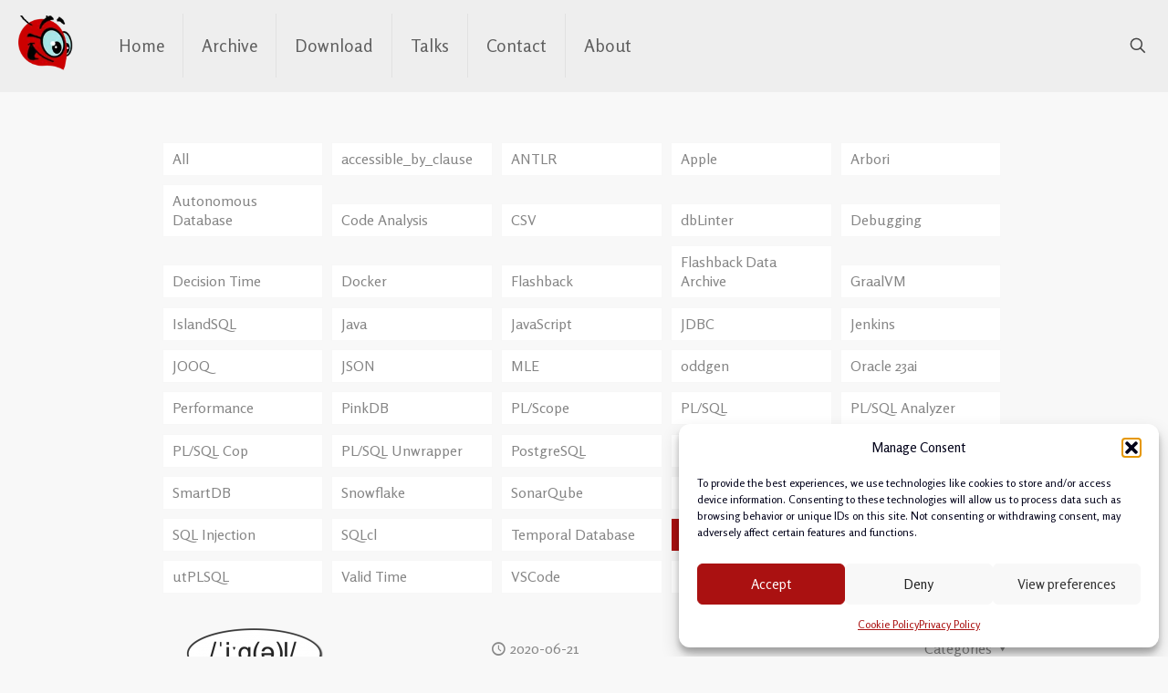

--- FILE ---
content_type: text/html; charset=utf-8
request_url: https://www.google.com/recaptcha/api2/anchor?ar=1&k=6Ld-X7QUAAAAAP47issoR1PsQXZF1u2N7PkypNES&co=aHR0cHM6Ly93d3cuc2FsdmlzLmNvbTo0NDM.&hl=en&v=PoyoqOPhxBO7pBk68S4YbpHZ&size=invisible&anchor-ms=20000&execute-ms=30000&cb=ar9bmb8m3mb0
body_size: 48737
content:
<!DOCTYPE HTML><html dir="ltr" lang="en"><head><meta http-equiv="Content-Type" content="text/html; charset=UTF-8">
<meta http-equiv="X-UA-Compatible" content="IE=edge">
<title>reCAPTCHA</title>
<style type="text/css">
/* cyrillic-ext */
@font-face {
  font-family: 'Roboto';
  font-style: normal;
  font-weight: 400;
  font-stretch: 100%;
  src: url(//fonts.gstatic.com/s/roboto/v48/KFO7CnqEu92Fr1ME7kSn66aGLdTylUAMa3GUBHMdazTgWw.woff2) format('woff2');
  unicode-range: U+0460-052F, U+1C80-1C8A, U+20B4, U+2DE0-2DFF, U+A640-A69F, U+FE2E-FE2F;
}
/* cyrillic */
@font-face {
  font-family: 'Roboto';
  font-style: normal;
  font-weight: 400;
  font-stretch: 100%;
  src: url(//fonts.gstatic.com/s/roboto/v48/KFO7CnqEu92Fr1ME7kSn66aGLdTylUAMa3iUBHMdazTgWw.woff2) format('woff2');
  unicode-range: U+0301, U+0400-045F, U+0490-0491, U+04B0-04B1, U+2116;
}
/* greek-ext */
@font-face {
  font-family: 'Roboto';
  font-style: normal;
  font-weight: 400;
  font-stretch: 100%;
  src: url(//fonts.gstatic.com/s/roboto/v48/KFO7CnqEu92Fr1ME7kSn66aGLdTylUAMa3CUBHMdazTgWw.woff2) format('woff2');
  unicode-range: U+1F00-1FFF;
}
/* greek */
@font-face {
  font-family: 'Roboto';
  font-style: normal;
  font-weight: 400;
  font-stretch: 100%;
  src: url(//fonts.gstatic.com/s/roboto/v48/KFO7CnqEu92Fr1ME7kSn66aGLdTylUAMa3-UBHMdazTgWw.woff2) format('woff2');
  unicode-range: U+0370-0377, U+037A-037F, U+0384-038A, U+038C, U+038E-03A1, U+03A3-03FF;
}
/* math */
@font-face {
  font-family: 'Roboto';
  font-style: normal;
  font-weight: 400;
  font-stretch: 100%;
  src: url(//fonts.gstatic.com/s/roboto/v48/KFO7CnqEu92Fr1ME7kSn66aGLdTylUAMawCUBHMdazTgWw.woff2) format('woff2');
  unicode-range: U+0302-0303, U+0305, U+0307-0308, U+0310, U+0312, U+0315, U+031A, U+0326-0327, U+032C, U+032F-0330, U+0332-0333, U+0338, U+033A, U+0346, U+034D, U+0391-03A1, U+03A3-03A9, U+03B1-03C9, U+03D1, U+03D5-03D6, U+03F0-03F1, U+03F4-03F5, U+2016-2017, U+2034-2038, U+203C, U+2040, U+2043, U+2047, U+2050, U+2057, U+205F, U+2070-2071, U+2074-208E, U+2090-209C, U+20D0-20DC, U+20E1, U+20E5-20EF, U+2100-2112, U+2114-2115, U+2117-2121, U+2123-214F, U+2190, U+2192, U+2194-21AE, U+21B0-21E5, U+21F1-21F2, U+21F4-2211, U+2213-2214, U+2216-22FF, U+2308-230B, U+2310, U+2319, U+231C-2321, U+2336-237A, U+237C, U+2395, U+239B-23B7, U+23D0, U+23DC-23E1, U+2474-2475, U+25AF, U+25B3, U+25B7, U+25BD, U+25C1, U+25CA, U+25CC, U+25FB, U+266D-266F, U+27C0-27FF, U+2900-2AFF, U+2B0E-2B11, U+2B30-2B4C, U+2BFE, U+3030, U+FF5B, U+FF5D, U+1D400-1D7FF, U+1EE00-1EEFF;
}
/* symbols */
@font-face {
  font-family: 'Roboto';
  font-style: normal;
  font-weight: 400;
  font-stretch: 100%;
  src: url(//fonts.gstatic.com/s/roboto/v48/KFO7CnqEu92Fr1ME7kSn66aGLdTylUAMaxKUBHMdazTgWw.woff2) format('woff2');
  unicode-range: U+0001-000C, U+000E-001F, U+007F-009F, U+20DD-20E0, U+20E2-20E4, U+2150-218F, U+2190, U+2192, U+2194-2199, U+21AF, U+21E6-21F0, U+21F3, U+2218-2219, U+2299, U+22C4-22C6, U+2300-243F, U+2440-244A, U+2460-24FF, U+25A0-27BF, U+2800-28FF, U+2921-2922, U+2981, U+29BF, U+29EB, U+2B00-2BFF, U+4DC0-4DFF, U+FFF9-FFFB, U+10140-1018E, U+10190-1019C, U+101A0, U+101D0-101FD, U+102E0-102FB, U+10E60-10E7E, U+1D2C0-1D2D3, U+1D2E0-1D37F, U+1F000-1F0FF, U+1F100-1F1AD, U+1F1E6-1F1FF, U+1F30D-1F30F, U+1F315, U+1F31C, U+1F31E, U+1F320-1F32C, U+1F336, U+1F378, U+1F37D, U+1F382, U+1F393-1F39F, U+1F3A7-1F3A8, U+1F3AC-1F3AF, U+1F3C2, U+1F3C4-1F3C6, U+1F3CA-1F3CE, U+1F3D4-1F3E0, U+1F3ED, U+1F3F1-1F3F3, U+1F3F5-1F3F7, U+1F408, U+1F415, U+1F41F, U+1F426, U+1F43F, U+1F441-1F442, U+1F444, U+1F446-1F449, U+1F44C-1F44E, U+1F453, U+1F46A, U+1F47D, U+1F4A3, U+1F4B0, U+1F4B3, U+1F4B9, U+1F4BB, U+1F4BF, U+1F4C8-1F4CB, U+1F4D6, U+1F4DA, U+1F4DF, U+1F4E3-1F4E6, U+1F4EA-1F4ED, U+1F4F7, U+1F4F9-1F4FB, U+1F4FD-1F4FE, U+1F503, U+1F507-1F50B, U+1F50D, U+1F512-1F513, U+1F53E-1F54A, U+1F54F-1F5FA, U+1F610, U+1F650-1F67F, U+1F687, U+1F68D, U+1F691, U+1F694, U+1F698, U+1F6AD, U+1F6B2, U+1F6B9-1F6BA, U+1F6BC, U+1F6C6-1F6CF, U+1F6D3-1F6D7, U+1F6E0-1F6EA, U+1F6F0-1F6F3, U+1F6F7-1F6FC, U+1F700-1F7FF, U+1F800-1F80B, U+1F810-1F847, U+1F850-1F859, U+1F860-1F887, U+1F890-1F8AD, U+1F8B0-1F8BB, U+1F8C0-1F8C1, U+1F900-1F90B, U+1F93B, U+1F946, U+1F984, U+1F996, U+1F9E9, U+1FA00-1FA6F, U+1FA70-1FA7C, U+1FA80-1FA89, U+1FA8F-1FAC6, U+1FACE-1FADC, U+1FADF-1FAE9, U+1FAF0-1FAF8, U+1FB00-1FBFF;
}
/* vietnamese */
@font-face {
  font-family: 'Roboto';
  font-style: normal;
  font-weight: 400;
  font-stretch: 100%;
  src: url(//fonts.gstatic.com/s/roboto/v48/KFO7CnqEu92Fr1ME7kSn66aGLdTylUAMa3OUBHMdazTgWw.woff2) format('woff2');
  unicode-range: U+0102-0103, U+0110-0111, U+0128-0129, U+0168-0169, U+01A0-01A1, U+01AF-01B0, U+0300-0301, U+0303-0304, U+0308-0309, U+0323, U+0329, U+1EA0-1EF9, U+20AB;
}
/* latin-ext */
@font-face {
  font-family: 'Roboto';
  font-style: normal;
  font-weight: 400;
  font-stretch: 100%;
  src: url(//fonts.gstatic.com/s/roboto/v48/KFO7CnqEu92Fr1ME7kSn66aGLdTylUAMa3KUBHMdazTgWw.woff2) format('woff2');
  unicode-range: U+0100-02BA, U+02BD-02C5, U+02C7-02CC, U+02CE-02D7, U+02DD-02FF, U+0304, U+0308, U+0329, U+1D00-1DBF, U+1E00-1E9F, U+1EF2-1EFF, U+2020, U+20A0-20AB, U+20AD-20C0, U+2113, U+2C60-2C7F, U+A720-A7FF;
}
/* latin */
@font-face {
  font-family: 'Roboto';
  font-style: normal;
  font-weight: 400;
  font-stretch: 100%;
  src: url(//fonts.gstatic.com/s/roboto/v48/KFO7CnqEu92Fr1ME7kSn66aGLdTylUAMa3yUBHMdazQ.woff2) format('woff2');
  unicode-range: U+0000-00FF, U+0131, U+0152-0153, U+02BB-02BC, U+02C6, U+02DA, U+02DC, U+0304, U+0308, U+0329, U+2000-206F, U+20AC, U+2122, U+2191, U+2193, U+2212, U+2215, U+FEFF, U+FFFD;
}
/* cyrillic-ext */
@font-face {
  font-family: 'Roboto';
  font-style: normal;
  font-weight: 500;
  font-stretch: 100%;
  src: url(//fonts.gstatic.com/s/roboto/v48/KFO7CnqEu92Fr1ME7kSn66aGLdTylUAMa3GUBHMdazTgWw.woff2) format('woff2');
  unicode-range: U+0460-052F, U+1C80-1C8A, U+20B4, U+2DE0-2DFF, U+A640-A69F, U+FE2E-FE2F;
}
/* cyrillic */
@font-face {
  font-family: 'Roboto';
  font-style: normal;
  font-weight: 500;
  font-stretch: 100%;
  src: url(//fonts.gstatic.com/s/roboto/v48/KFO7CnqEu92Fr1ME7kSn66aGLdTylUAMa3iUBHMdazTgWw.woff2) format('woff2');
  unicode-range: U+0301, U+0400-045F, U+0490-0491, U+04B0-04B1, U+2116;
}
/* greek-ext */
@font-face {
  font-family: 'Roboto';
  font-style: normal;
  font-weight: 500;
  font-stretch: 100%;
  src: url(//fonts.gstatic.com/s/roboto/v48/KFO7CnqEu92Fr1ME7kSn66aGLdTylUAMa3CUBHMdazTgWw.woff2) format('woff2');
  unicode-range: U+1F00-1FFF;
}
/* greek */
@font-face {
  font-family: 'Roboto';
  font-style: normal;
  font-weight: 500;
  font-stretch: 100%;
  src: url(//fonts.gstatic.com/s/roboto/v48/KFO7CnqEu92Fr1ME7kSn66aGLdTylUAMa3-UBHMdazTgWw.woff2) format('woff2');
  unicode-range: U+0370-0377, U+037A-037F, U+0384-038A, U+038C, U+038E-03A1, U+03A3-03FF;
}
/* math */
@font-face {
  font-family: 'Roboto';
  font-style: normal;
  font-weight: 500;
  font-stretch: 100%;
  src: url(//fonts.gstatic.com/s/roboto/v48/KFO7CnqEu92Fr1ME7kSn66aGLdTylUAMawCUBHMdazTgWw.woff2) format('woff2');
  unicode-range: U+0302-0303, U+0305, U+0307-0308, U+0310, U+0312, U+0315, U+031A, U+0326-0327, U+032C, U+032F-0330, U+0332-0333, U+0338, U+033A, U+0346, U+034D, U+0391-03A1, U+03A3-03A9, U+03B1-03C9, U+03D1, U+03D5-03D6, U+03F0-03F1, U+03F4-03F5, U+2016-2017, U+2034-2038, U+203C, U+2040, U+2043, U+2047, U+2050, U+2057, U+205F, U+2070-2071, U+2074-208E, U+2090-209C, U+20D0-20DC, U+20E1, U+20E5-20EF, U+2100-2112, U+2114-2115, U+2117-2121, U+2123-214F, U+2190, U+2192, U+2194-21AE, U+21B0-21E5, U+21F1-21F2, U+21F4-2211, U+2213-2214, U+2216-22FF, U+2308-230B, U+2310, U+2319, U+231C-2321, U+2336-237A, U+237C, U+2395, U+239B-23B7, U+23D0, U+23DC-23E1, U+2474-2475, U+25AF, U+25B3, U+25B7, U+25BD, U+25C1, U+25CA, U+25CC, U+25FB, U+266D-266F, U+27C0-27FF, U+2900-2AFF, U+2B0E-2B11, U+2B30-2B4C, U+2BFE, U+3030, U+FF5B, U+FF5D, U+1D400-1D7FF, U+1EE00-1EEFF;
}
/* symbols */
@font-face {
  font-family: 'Roboto';
  font-style: normal;
  font-weight: 500;
  font-stretch: 100%;
  src: url(//fonts.gstatic.com/s/roboto/v48/KFO7CnqEu92Fr1ME7kSn66aGLdTylUAMaxKUBHMdazTgWw.woff2) format('woff2');
  unicode-range: U+0001-000C, U+000E-001F, U+007F-009F, U+20DD-20E0, U+20E2-20E4, U+2150-218F, U+2190, U+2192, U+2194-2199, U+21AF, U+21E6-21F0, U+21F3, U+2218-2219, U+2299, U+22C4-22C6, U+2300-243F, U+2440-244A, U+2460-24FF, U+25A0-27BF, U+2800-28FF, U+2921-2922, U+2981, U+29BF, U+29EB, U+2B00-2BFF, U+4DC0-4DFF, U+FFF9-FFFB, U+10140-1018E, U+10190-1019C, U+101A0, U+101D0-101FD, U+102E0-102FB, U+10E60-10E7E, U+1D2C0-1D2D3, U+1D2E0-1D37F, U+1F000-1F0FF, U+1F100-1F1AD, U+1F1E6-1F1FF, U+1F30D-1F30F, U+1F315, U+1F31C, U+1F31E, U+1F320-1F32C, U+1F336, U+1F378, U+1F37D, U+1F382, U+1F393-1F39F, U+1F3A7-1F3A8, U+1F3AC-1F3AF, U+1F3C2, U+1F3C4-1F3C6, U+1F3CA-1F3CE, U+1F3D4-1F3E0, U+1F3ED, U+1F3F1-1F3F3, U+1F3F5-1F3F7, U+1F408, U+1F415, U+1F41F, U+1F426, U+1F43F, U+1F441-1F442, U+1F444, U+1F446-1F449, U+1F44C-1F44E, U+1F453, U+1F46A, U+1F47D, U+1F4A3, U+1F4B0, U+1F4B3, U+1F4B9, U+1F4BB, U+1F4BF, U+1F4C8-1F4CB, U+1F4D6, U+1F4DA, U+1F4DF, U+1F4E3-1F4E6, U+1F4EA-1F4ED, U+1F4F7, U+1F4F9-1F4FB, U+1F4FD-1F4FE, U+1F503, U+1F507-1F50B, U+1F50D, U+1F512-1F513, U+1F53E-1F54A, U+1F54F-1F5FA, U+1F610, U+1F650-1F67F, U+1F687, U+1F68D, U+1F691, U+1F694, U+1F698, U+1F6AD, U+1F6B2, U+1F6B9-1F6BA, U+1F6BC, U+1F6C6-1F6CF, U+1F6D3-1F6D7, U+1F6E0-1F6EA, U+1F6F0-1F6F3, U+1F6F7-1F6FC, U+1F700-1F7FF, U+1F800-1F80B, U+1F810-1F847, U+1F850-1F859, U+1F860-1F887, U+1F890-1F8AD, U+1F8B0-1F8BB, U+1F8C0-1F8C1, U+1F900-1F90B, U+1F93B, U+1F946, U+1F984, U+1F996, U+1F9E9, U+1FA00-1FA6F, U+1FA70-1FA7C, U+1FA80-1FA89, U+1FA8F-1FAC6, U+1FACE-1FADC, U+1FADF-1FAE9, U+1FAF0-1FAF8, U+1FB00-1FBFF;
}
/* vietnamese */
@font-face {
  font-family: 'Roboto';
  font-style: normal;
  font-weight: 500;
  font-stretch: 100%;
  src: url(//fonts.gstatic.com/s/roboto/v48/KFO7CnqEu92Fr1ME7kSn66aGLdTylUAMa3OUBHMdazTgWw.woff2) format('woff2');
  unicode-range: U+0102-0103, U+0110-0111, U+0128-0129, U+0168-0169, U+01A0-01A1, U+01AF-01B0, U+0300-0301, U+0303-0304, U+0308-0309, U+0323, U+0329, U+1EA0-1EF9, U+20AB;
}
/* latin-ext */
@font-face {
  font-family: 'Roboto';
  font-style: normal;
  font-weight: 500;
  font-stretch: 100%;
  src: url(//fonts.gstatic.com/s/roboto/v48/KFO7CnqEu92Fr1ME7kSn66aGLdTylUAMa3KUBHMdazTgWw.woff2) format('woff2');
  unicode-range: U+0100-02BA, U+02BD-02C5, U+02C7-02CC, U+02CE-02D7, U+02DD-02FF, U+0304, U+0308, U+0329, U+1D00-1DBF, U+1E00-1E9F, U+1EF2-1EFF, U+2020, U+20A0-20AB, U+20AD-20C0, U+2113, U+2C60-2C7F, U+A720-A7FF;
}
/* latin */
@font-face {
  font-family: 'Roboto';
  font-style: normal;
  font-weight: 500;
  font-stretch: 100%;
  src: url(//fonts.gstatic.com/s/roboto/v48/KFO7CnqEu92Fr1ME7kSn66aGLdTylUAMa3yUBHMdazQ.woff2) format('woff2');
  unicode-range: U+0000-00FF, U+0131, U+0152-0153, U+02BB-02BC, U+02C6, U+02DA, U+02DC, U+0304, U+0308, U+0329, U+2000-206F, U+20AC, U+2122, U+2191, U+2193, U+2212, U+2215, U+FEFF, U+FFFD;
}
/* cyrillic-ext */
@font-face {
  font-family: 'Roboto';
  font-style: normal;
  font-weight: 900;
  font-stretch: 100%;
  src: url(//fonts.gstatic.com/s/roboto/v48/KFO7CnqEu92Fr1ME7kSn66aGLdTylUAMa3GUBHMdazTgWw.woff2) format('woff2');
  unicode-range: U+0460-052F, U+1C80-1C8A, U+20B4, U+2DE0-2DFF, U+A640-A69F, U+FE2E-FE2F;
}
/* cyrillic */
@font-face {
  font-family: 'Roboto';
  font-style: normal;
  font-weight: 900;
  font-stretch: 100%;
  src: url(//fonts.gstatic.com/s/roboto/v48/KFO7CnqEu92Fr1ME7kSn66aGLdTylUAMa3iUBHMdazTgWw.woff2) format('woff2');
  unicode-range: U+0301, U+0400-045F, U+0490-0491, U+04B0-04B1, U+2116;
}
/* greek-ext */
@font-face {
  font-family: 'Roboto';
  font-style: normal;
  font-weight: 900;
  font-stretch: 100%;
  src: url(//fonts.gstatic.com/s/roboto/v48/KFO7CnqEu92Fr1ME7kSn66aGLdTylUAMa3CUBHMdazTgWw.woff2) format('woff2');
  unicode-range: U+1F00-1FFF;
}
/* greek */
@font-face {
  font-family: 'Roboto';
  font-style: normal;
  font-weight: 900;
  font-stretch: 100%;
  src: url(//fonts.gstatic.com/s/roboto/v48/KFO7CnqEu92Fr1ME7kSn66aGLdTylUAMa3-UBHMdazTgWw.woff2) format('woff2');
  unicode-range: U+0370-0377, U+037A-037F, U+0384-038A, U+038C, U+038E-03A1, U+03A3-03FF;
}
/* math */
@font-face {
  font-family: 'Roboto';
  font-style: normal;
  font-weight: 900;
  font-stretch: 100%;
  src: url(//fonts.gstatic.com/s/roboto/v48/KFO7CnqEu92Fr1ME7kSn66aGLdTylUAMawCUBHMdazTgWw.woff2) format('woff2');
  unicode-range: U+0302-0303, U+0305, U+0307-0308, U+0310, U+0312, U+0315, U+031A, U+0326-0327, U+032C, U+032F-0330, U+0332-0333, U+0338, U+033A, U+0346, U+034D, U+0391-03A1, U+03A3-03A9, U+03B1-03C9, U+03D1, U+03D5-03D6, U+03F0-03F1, U+03F4-03F5, U+2016-2017, U+2034-2038, U+203C, U+2040, U+2043, U+2047, U+2050, U+2057, U+205F, U+2070-2071, U+2074-208E, U+2090-209C, U+20D0-20DC, U+20E1, U+20E5-20EF, U+2100-2112, U+2114-2115, U+2117-2121, U+2123-214F, U+2190, U+2192, U+2194-21AE, U+21B0-21E5, U+21F1-21F2, U+21F4-2211, U+2213-2214, U+2216-22FF, U+2308-230B, U+2310, U+2319, U+231C-2321, U+2336-237A, U+237C, U+2395, U+239B-23B7, U+23D0, U+23DC-23E1, U+2474-2475, U+25AF, U+25B3, U+25B7, U+25BD, U+25C1, U+25CA, U+25CC, U+25FB, U+266D-266F, U+27C0-27FF, U+2900-2AFF, U+2B0E-2B11, U+2B30-2B4C, U+2BFE, U+3030, U+FF5B, U+FF5D, U+1D400-1D7FF, U+1EE00-1EEFF;
}
/* symbols */
@font-face {
  font-family: 'Roboto';
  font-style: normal;
  font-weight: 900;
  font-stretch: 100%;
  src: url(//fonts.gstatic.com/s/roboto/v48/KFO7CnqEu92Fr1ME7kSn66aGLdTylUAMaxKUBHMdazTgWw.woff2) format('woff2');
  unicode-range: U+0001-000C, U+000E-001F, U+007F-009F, U+20DD-20E0, U+20E2-20E4, U+2150-218F, U+2190, U+2192, U+2194-2199, U+21AF, U+21E6-21F0, U+21F3, U+2218-2219, U+2299, U+22C4-22C6, U+2300-243F, U+2440-244A, U+2460-24FF, U+25A0-27BF, U+2800-28FF, U+2921-2922, U+2981, U+29BF, U+29EB, U+2B00-2BFF, U+4DC0-4DFF, U+FFF9-FFFB, U+10140-1018E, U+10190-1019C, U+101A0, U+101D0-101FD, U+102E0-102FB, U+10E60-10E7E, U+1D2C0-1D2D3, U+1D2E0-1D37F, U+1F000-1F0FF, U+1F100-1F1AD, U+1F1E6-1F1FF, U+1F30D-1F30F, U+1F315, U+1F31C, U+1F31E, U+1F320-1F32C, U+1F336, U+1F378, U+1F37D, U+1F382, U+1F393-1F39F, U+1F3A7-1F3A8, U+1F3AC-1F3AF, U+1F3C2, U+1F3C4-1F3C6, U+1F3CA-1F3CE, U+1F3D4-1F3E0, U+1F3ED, U+1F3F1-1F3F3, U+1F3F5-1F3F7, U+1F408, U+1F415, U+1F41F, U+1F426, U+1F43F, U+1F441-1F442, U+1F444, U+1F446-1F449, U+1F44C-1F44E, U+1F453, U+1F46A, U+1F47D, U+1F4A3, U+1F4B0, U+1F4B3, U+1F4B9, U+1F4BB, U+1F4BF, U+1F4C8-1F4CB, U+1F4D6, U+1F4DA, U+1F4DF, U+1F4E3-1F4E6, U+1F4EA-1F4ED, U+1F4F7, U+1F4F9-1F4FB, U+1F4FD-1F4FE, U+1F503, U+1F507-1F50B, U+1F50D, U+1F512-1F513, U+1F53E-1F54A, U+1F54F-1F5FA, U+1F610, U+1F650-1F67F, U+1F687, U+1F68D, U+1F691, U+1F694, U+1F698, U+1F6AD, U+1F6B2, U+1F6B9-1F6BA, U+1F6BC, U+1F6C6-1F6CF, U+1F6D3-1F6D7, U+1F6E0-1F6EA, U+1F6F0-1F6F3, U+1F6F7-1F6FC, U+1F700-1F7FF, U+1F800-1F80B, U+1F810-1F847, U+1F850-1F859, U+1F860-1F887, U+1F890-1F8AD, U+1F8B0-1F8BB, U+1F8C0-1F8C1, U+1F900-1F90B, U+1F93B, U+1F946, U+1F984, U+1F996, U+1F9E9, U+1FA00-1FA6F, U+1FA70-1FA7C, U+1FA80-1FA89, U+1FA8F-1FAC6, U+1FACE-1FADC, U+1FADF-1FAE9, U+1FAF0-1FAF8, U+1FB00-1FBFF;
}
/* vietnamese */
@font-face {
  font-family: 'Roboto';
  font-style: normal;
  font-weight: 900;
  font-stretch: 100%;
  src: url(//fonts.gstatic.com/s/roboto/v48/KFO7CnqEu92Fr1ME7kSn66aGLdTylUAMa3OUBHMdazTgWw.woff2) format('woff2');
  unicode-range: U+0102-0103, U+0110-0111, U+0128-0129, U+0168-0169, U+01A0-01A1, U+01AF-01B0, U+0300-0301, U+0303-0304, U+0308-0309, U+0323, U+0329, U+1EA0-1EF9, U+20AB;
}
/* latin-ext */
@font-face {
  font-family: 'Roboto';
  font-style: normal;
  font-weight: 900;
  font-stretch: 100%;
  src: url(//fonts.gstatic.com/s/roboto/v48/KFO7CnqEu92Fr1ME7kSn66aGLdTylUAMa3KUBHMdazTgWw.woff2) format('woff2');
  unicode-range: U+0100-02BA, U+02BD-02C5, U+02C7-02CC, U+02CE-02D7, U+02DD-02FF, U+0304, U+0308, U+0329, U+1D00-1DBF, U+1E00-1E9F, U+1EF2-1EFF, U+2020, U+20A0-20AB, U+20AD-20C0, U+2113, U+2C60-2C7F, U+A720-A7FF;
}
/* latin */
@font-face {
  font-family: 'Roboto';
  font-style: normal;
  font-weight: 900;
  font-stretch: 100%;
  src: url(//fonts.gstatic.com/s/roboto/v48/KFO7CnqEu92Fr1ME7kSn66aGLdTylUAMa3yUBHMdazQ.woff2) format('woff2');
  unicode-range: U+0000-00FF, U+0131, U+0152-0153, U+02BB-02BC, U+02C6, U+02DA, U+02DC, U+0304, U+0308, U+0329, U+2000-206F, U+20AC, U+2122, U+2191, U+2193, U+2212, U+2215, U+FEFF, U+FFFD;
}

</style>
<link rel="stylesheet" type="text/css" href="https://www.gstatic.com/recaptcha/releases/PoyoqOPhxBO7pBk68S4YbpHZ/styles__ltr.css">
<script nonce="ddF9DQ7qKO9blV9XRUKlYg" type="text/javascript">window['__recaptcha_api'] = 'https://www.google.com/recaptcha/api2/';</script>
<script type="text/javascript" src="https://www.gstatic.com/recaptcha/releases/PoyoqOPhxBO7pBk68S4YbpHZ/recaptcha__en.js" nonce="ddF9DQ7qKO9blV9XRUKlYg">
      
    </script></head>
<body><div id="rc-anchor-alert" class="rc-anchor-alert"></div>
<input type="hidden" id="recaptcha-token" value="[base64]">
<script type="text/javascript" nonce="ddF9DQ7qKO9blV9XRUKlYg">
      recaptcha.anchor.Main.init("[\x22ainput\x22,[\x22bgdata\x22,\x22\x22,\[base64]/[base64]/[base64]/[base64]/cjw8ejpyPj4+eil9Y2F0Y2gobCl7dGhyb3cgbDt9fSxIPWZ1bmN0aW9uKHcsdCx6KXtpZih3PT0xOTR8fHc9PTIwOCl0LnZbd10/dC52W3ddLmNvbmNhdCh6KTp0LnZbd109b2Yoeix0KTtlbHNle2lmKHQuYkImJnchPTMxNylyZXR1cm47dz09NjZ8fHc9PTEyMnx8dz09NDcwfHx3PT00NHx8dz09NDE2fHx3PT0zOTd8fHc9PTQyMXx8dz09Njh8fHc9PTcwfHx3PT0xODQ/[base64]/[base64]/[base64]/bmV3IGRbVl0oSlswXSk6cD09Mj9uZXcgZFtWXShKWzBdLEpbMV0pOnA9PTM/bmV3IGRbVl0oSlswXSxKWzFdLEpbMl0pOnA9PTQ/[base64]/[base64]/[base64]/[base64]\x22,\[base64]\x22,\x22w4DDjMKKFMK7wrzCjMKJw6JEw55EJ8KSEmrDvMOCUcO3w6fDuwnChcOxwr0iCsOTFCrCgsOSMHhwG8OGw7rCiTrDk8OEFH8iwofDqljCpcOIwqzDmMOfYQbDq8K9wqDCrH/CukIMw4LDm8K3wqoDw6kKwrzCncKjwqbDvVXDoMKNwonDt1hlwrhAw4U1w4nDuMKrXsKRw6kqPMOcXcK0TB/CiMKCwrQDw5rCmyPCiAo8RhzCoBsVwpLDviklZxnCnzDCt8OpfMKPwp8wSALDl8KTJHYpw5/Cm8Oqw5TCncKAYMOgwrx4KEvCuMOpcHM3w6TCmk7Cs8K9w6zDrV/[base64]/[base64]/ClynCgC40dcO2w4BTw7DDmjXDiXLCkQw7NUzDo1TDs3QCw7kaVWfCpsOrw7/[base64]/RSHDpjfCnyBUwrHDtcKUacOHw6RTw7rCisKMM2ogEcOnw7bCusKoRcOLZwXDvVU1VsKqw5/Cng17w64iwrUQR0PDhsOIRB3DkV5iecOqw6geZkDCtUnDiMK2w5nDlh3CksKGw5pGwq7DvBZhOFgJNV9+w4Mzw5HClADCmybDnVBow5NiNmI7OwbDlcO7HMOsw64uNRhaby/Dg8KueXt5TnY8fMOZXMKyMyJ2YxLCpsO2acK9PGVEOyF+ZQElwpvDlDdVI8KbwqjChAHCuyIBw6kWwqs5MmwEw4rCqmbCnWjDjsKtw6tIw6AHf8Oyw7VvwpLCgsOpA2HDrsOHesO2HMKXw5bDicORw5bCjyPDpxgwDF3CnDlSGE/CgcOSw6wvwpvCiMK3wrvDuggHwqgLLHDDiQkPwqHDugbDiUhVwqvDq0bDqz/CqMKWw44mO8O7G8KVw47DiMOMVVs9wofDrsOtHiMgQMOvQyvDghcmw5TDj21yb8OzwpBTNALDsHhBw6/DvcOjwqwswrNnwoXDu8Obwo5vDVbDq0J7w4Fcw6jCnMOjQMKpw4rDs8KeMj9iw6k3HMKFLjfDsmQpen7DqcKTYnXDh8KJw6LDohp2wofCi8KewpUZw43Cv8O5w7vCpsOZNcKWfxtwfMOawpI9W17ClcOLwqzCmlrDiMOaw5TCmsK/FEJ6ZA/CpgzCrsK1KxDDoAbDpSPDmsOrw5B/wqh8w73CosKlwoXCvsKsZn3DpcK4w6VvNDQfwr0KEcOXFcKNDcKowoJgwoHCgMKTw4F0TcKMwoPDnAsawrjDvsO4ccKywo8bVsOGdcKUMcOrWcOnw7bDgGbDnsK8GMKycSDCmR/Ds1czw55Qw7rDkmPCjnzCk8KdSsOXTTjDtMOiLMKXVcOZKgHCncO5wonDvFxwIsOMCsK+w6rDhT7DicOdwpHCjMKVaMOxw43DqMOOw57DoUoHEMKwL8OpLgEMYMOjWTXDjD/Dj8OZXcKrRcK+wrDCg8O8fgzDicOiwrvCu3sZw6rCiWlsfcO8GD5YwrLDsAvCosKzw7jCqsOBw68oNMKZwpjCksKzUcOIwoM+wonDpMKWwoLCgcKHKwQdwpQ1c1LDgm/CrzLCri3DqQTDn8OoRxIpw7nCqFTDsl4xLS/CkcOhGcOJwqfCqcKlHMOIw7XCocOXw6lXNm9pVg4UaRk8w7vDgMOFwq/DnHQqC1EYw5PCkw4zDsOFcX0/[base64]/CrcKAwqrCjR/CtCJpwoE3aXlAwqzCjitcw6thw5HCncK7w4jDn8OyNUgQwrJDwpV2IsKLamXChg/CpSVOw53CrcKqPMKEWmtVwqdDwovCsjU8TCcuDAZqw4vCr8KgKcOwwq7Cu8K/Ai4PFhtsPVbDvQbDosOCcHfClcO8FcKpUcO+w6oFw7sPwqnCoENrPcO6wqs0cMO7woPChMKJCMKyeg7Ct8O/MgjCrsOKIsO4w7DDjX7CqMODw73DomTCnVPCoxHDh2oywrApwoVmFMO+wqkDSw57wrrDgyzDqMKVU8K+AX3DnMKhw7HCiHwCwqIwTcOyw7AUw6V6LMOudMO/wpVPDEYoGMKGw7VrQcKgw5rCjMKYLsOnBMOmwrHCnUIKYigmw4VdUnnCiATCpjBNwrjDolFSf8Ocw4PDisO0wpx4woXCtk9eTcKEUcKHwrp7w7LDv8O9wpnCvMK5w6bDr8KxcUnDigNnPsKpMHhBR8OtFMKxw7/[base64]/DhcOKw5l5w6jCmQrDicOpwpQYA8KHwqZow4R7OUpPw440d8KLPhXDqMOFAMOKecKrM8OkZcOSWErDvsK/EMKMwqIeDBEpwo3Cm0vDvn3Cn8OPFxvCr2E2wqdENsK5w44Yw7JbeMKqMcO5KBEYKihfw6kcw7/[base64]/w6d6wpDDmRJxwpkQwp4LQMKrw6lswojDscKjwps/Z2TCt1nCj8OXRVXDtsOfQVfCqcKtwpEvXU4PEwdVw7U8acKsIGNAOmwCIMOXMMOowrQhTH7CnG0Yw4l/[base64]/PcKAYcOFMG5Ow5/DtATCsFDCgU/[base64]/w7LClMOHw4c5UcOXdgcUecKBaXZHcD9yw4XDpwd/wqoYw4Fjw6bDvSpxwoHCmC4+wrdxwqFbBX/DjcKCw6hmw7NMYgdMw7A6w67CnsKcETxkMEjDnljCisKvwrjDqAUXw6I4w7HDrivDvMKjw47ClVxSw4xyw6cjaMK/wrPDrUDDtlw0ZCN7wrzCojzDoSrChi0twqHCjDPCkkU0w5U/w4LDiSXClsOyW8KMwovDk8OEw7A4ETp7w51ONcK/wp7Du2HCo8KKw6tLwovCusKXwpDCrydrw5LDkCJ/YMOfc1chwpjDmcOtw4PDrRtlYsO8HcOfw6xPcMO8bWxmwrJ/OsOZw70Mw7klw6TDtVg7w4XCgsKtwovCpcKxM00fVMO3ARTDmFXDtj9mwoHCu8KXwojDpQPDs8K1OyXDpsKYwoPCksOFYE/CrHLCgk85wpnDj8O7DsKPXMKZw6MPwo7DnMOBwookw5LDvMKJw5nCpRzDvBZxesO/woULEHDCjcOMw4LCh8OywonClFbCssOsw5fCvRXDrsKXw6HCoMKlw4h+DANGJcOawp4SwpxnJsONBChpZMKoAm7DtcKZB8K0w6XCtg7CjR1fZmtiwqbDkSc3W1PCosKhGiXDjMOpwoZpA1/CjxXDt8Oyw7o2w6zDscOUSwvDo8O/w6QqXcK1wrDCrMKbERsdel/Dsl8Mwpp3G8KYJcKzwoVqw5Vew7nCjMOEUsK1w55Qw5XCm8Olwokzw6DCrG7DtsKTMlx8wo/Cjk4wC8KQZ8OPw53Cm8Ohw7/[base64]/wqMbfyfCqFLDk8KgL3DClUTDh0JAYcOdwqrDonwzwoLClMKYA1Rww5/DgMOhe8KHByvDlQ3CtxAQwqpqbC/CscOSw4sMTEPDpQfCo8O9G0bCqcKYIxx8LcKlLwBHwrbDnsKGbGQPwoRMTSBIwrkDBUjDvsKAwqIqFcOFw4TDi8O0KBDDisOMw6vDqBnDkMKkw59/w79MJFbCuMKzJcOKczvCqMOVM33ClcK5wrxPUz4cwrQmCW99b8OowoNjwoXCr8Ouw7ZvXxvCvmZEwqwNw5IUw6krw7gLw6vCpMO2w4IudMKORX/DgMOqwrsxwrTCnXnDjsOSwqQiH2ARw4bDl8KWwoBTUWkNw7/CsVbDo8OrcMKOwrnCtHtsw5RQw5gVw7jCtMKawr8BWkjDrm/Dng3Cv8OTX8K6wqBNw7rDtcKNeVjCgXnDnmXCj0PDocO8esOyKcKdUwHCv8K6w6nCpMKKWMKUw4fCpsOsScONQcKON8ONw5RFFsOBGMK7w4PCn8KDwpo/wqhGwoE4w54awq7Dr8KGw4rCkMKpQDkMHwJMd3F0woUlw7DDtMOuwqrCpUHCscKsMjc6wrVyLE4Ww7xTShTDvzPCoTgpwpJgw5YmwrJcw74ywpjDvwl6ccOQwqrDnxt+w6/Co1vDlsKfXcK+w5DDgMK5w7PDlMOjw4HDuRjCsnhiw6jDiBJUTsOsw6clwpvDvinCs8K2R8KgwrHDk8OkDMK+wpdyNR/[base64]/wqXDicOqeGUzZ8KJw7bCgSzDoXrCkcKRwpjDhhZzazsqwrh7worCp0fDgUXCijtEwrXChlXDjkzCoSvCv8O/w5ELw4FESU7DqMK0w4g/w40mVMKLw4PDpMKowpTCvDEewrvCjsK4LMO2w6/DiMO8w5xCw5HClcKUw4Qcw6/[base64]/ClkxDdlHDhQB/E2nCkMK4w414TMOSTHI7w6FCdEkiw43CkMOAwr/Crjkxw59yAydFwoJWw5rDnmJfwoVMC8Kkwo3CoMOvwro3w65qMcOlwqjDpcKHM8Okw4TDn0bDikrCr8OGwojDjQcLbFMGwqrCjXnDv8K8PhnCgg1hw5/DuSLCjC4yw4p7wpPDssOdw4V2wrbDvlLDpMOBw6dhD00Qw6pzJMKIwq/[base64]/Dj1xiTV3CuXcfwo/DjUHChF8FU8K/wpzDv8OJw5/CmgF5IMODEx43w4Vow5HDqSHCmsKvw7M1w7LDlcOJV8O+U8KISMK/[base64]/Dunhkwq0Fw6bDkcKEwpvDrMO5K8O1wrETNcKrX8K2w7HChWkSChTCiFLDpW/DiMKVw7zDhsOCwrdzw5cpZgbDlCbCtknCuCjDrMKFw7UrHMKOwqFLS8KuHsOlKsOPw7/Cj8Ojw5pJwoAUw5PDryZsw4wDwpTCkHFcI8KwV8Obw5nCjsKYSDlkwozDoEdsdT1QPRfDncKeesKFUiYWWsOJAcOcwrXCj8ObwpXDlMK5SjbCg8O0esKyw4TDsMK7JhrDmx9xwovDlMKqHTPDgcOkwpnDunzCmMOnKcOLUMO2acOAw4/CnMOUL8OKwpBnw5dsOcK+w6gZw6pLaVF7wqFCw4jDkcKKwop1wp/[base64]/DmEc0wqvDphDDlFrDocKRDGHCq8KGw4NMVMKKGy4JJAbDkmIxwq5/BwHDn2DDmMOow4ULwrlEw7VnLsKAwrxFH8O6woMOJWUBw4DDoMK6P8ONYWQ/w4tOb8KtwpxAMxdkw5PDpsO9w4M/VX/CssOaH8KAwrbCm8KXwqTDmTHCssKgOSTDulXCmW7DhQ1vKMKhw4XDvTPCulkocgvDmDYcw6XDmMKCDXY8w4tXwq8Qwp7DisOSw6shwoI0wrHDrsKZO8OUfcKXMcKuwpjCuMKywrcWQcO2QDtPwprDt8KENgZOLX84VEpJwqfCk1siQxwMRT/DvRrCjFDDqVEIw7HCvwsDwpXCiR/[base64]/B2RCI2cRw4Q8RcO9DcO1Bw3CtcOLMlDDoEXCr8KsVsORbVcFecO/[base64]/Cpxwmw6xMw7PCocKBw5YvwqfDjl4Kw5xkw4cMam3CicOmLsOdOsOzaMK0fcKxAnxwbCUCQ3PDucOlw5PCt2Rxwr9gwq7DicOcd8KfwpLCozFAw6VwTiPDtiLDhAAqw7w5HTXDpTYww6hhwqRUB8KbOSN8w4Rwf8OyD1o/[base64]/DqEBwwqvDszE4w44CwpAQLsKxw4ZrI2LDvsKPw4FCB0QVOcOrw5XDmE4nESHDvz7CqcOOwqFaw6TDpTrClsOQXcOCw7TCh8O3w4QHw6VawqPCn8O0wo14w6ZZwobDu8KfJsOuWMO2bFs4AcOcw7XCusO4D8K2w7bCrFLDmsKqTkTDtMOCDzFSwpBRXsObb8O/IsOWOMK6w6DDkQJGwqdJwrcQwqcfw7bCi8KQwr/DkVvDjH/CnDtWc8KCMcO9wqddwoHDpSTDscOPaMOhw74bV24yw6U1wpIZfMOww547ISIVw7vCmwwZSsOddxPChB9FwpE6b3fDpMORUMOrw5PCtkAqw73CrcK/[base64]/ClAzCtkJswrXDhmJUCsOkeAgJYBARwp7DpsKOfDMPUT/[base64]/DncOGOcKgw4fDoHc/[base64]/wotIw5PDu8KLw7xmw4vDsMO+wo8/JcKSG8OdZcKUMV5xVirCkMORcMKjw4nDhMOsw6PCjENpwpXCrXgCE0zCt3LDuEPCu8OcQUrCiMKJNBwnw7zCnsKAwrJDd8Kmw5cAw4UIwqMZGwh3b8Kwwph2wozDgH/Do8KLJSzCiDDCl8K7wr9WRWpiNBjCn8O2GMKBT8KbecOnw7YywpXDrMOOLMOwwrhsD8OWPF7DsSVhwoDCtsOawoMjw6PCvsKAwpsuZMOEScK4FMKcX8OyAzLDuCRfw5how7jDhAZVw6bCvcK9w6TDhz03fsOAw4MWcE8Fw61Fw5oLPcOcZsOVw5/DjiVqcMKWLD3CkDQuwrBUXV/Ck8KXw6ERwrTCgsK7DXQzwoh5Kj59wpoHDsOPwpprKMOtworCsx52wrDDhsOAw51lVDJlBsOnVgxrwodoFcKKw5DCtcKPw60Wwo3Dj0szwrBywoUKZQQaY8O5FHDDixTCsMOxw4cnw6Nlw7NPXHUlAcOgKl7DtMKNecKqBWVwGGnDvXtAwrbDuW1eQsKlwo9/wqJvw6EpwpBqVhtqLcONF8OFw4Yjw7khw7jDhsKVKMK/wrFcEioGZ8KrwoNHVQp8REMKwo7DnsKOTcKUHsKaCxTCq3/CosO+AcOXPFNZw53DjsOcfcOhwqJqO8K9CU7CusKdw5XCsT7Dpi9bw4XDlMOWw70oPA5sCsONASnCoULDhlMhw47Di8Olwo7CoDXDuSYCLUQVG8Kqwq0cNsO5w49nwoNNG8KJwrzDssORw7Fow7/CsV4SVSvCq8K7w4lxcMO4w6LCh8Kmw5rCozkZwqZdQhsFQ38Mw51Uwqpnw5IFCcKqDsOGwrjDo0UaPMOEw57CkcObMkRLw6nCpEvDsUfDrTfCgcK9QxZdF8OYZsO9w6Z6wqHCpS3CqsK7w5bDjcOuwokucmRZecOsWD/Cs8K7ITx5w70wwofDkMO0w5zCkcOiwpnCnhd1w7DCv8K/w49DwpzDhCBYwrzDpMOvw6BZwpYeI8K8McOsw7XDo254Zy5BwprCh8Kjw4TCl1/[base64]/Ctx3DgMOBGD5Tw4BWw43DisKECUnDt2HCkS0Mw43ClMKUb8Kpw4IxwqB7wq7CvcKPC8OQIx/ClMOew77Cgl/CvGzDr8KPw5xvBMKfFVIZFsOuNcKDFcKUPVECMcK3woMyCXvCj8KeSMOlw401wpk5QU5Qw79twq/Dk8KDUcKKwr8Xw7DDtsKewo7Dkk56WcKxwq/DiVHDmMOlw6Qgwpg3wrrCrsOUw7zCvx1Iw4lrwrB9w4TCjhzDvjhmdX8KF8KGw74rRcOvwq/Dmm/Dv8KZw6pVTsK9ckLCuMKvXD88UQoRwqVlwpBYbUHCvsOjeUPDl8KoBXAdwr5lI8O1w6LCrgbCiUbClzDCs8K9woTCpsO8RcKfV3jDunhRw44UQcOVw5gcw6EmM8OEHjzDs8KebMKbw7bDr8KOXGUIWcOiwpnDmEYvwpDCjR3DmsKvGsORSRbDuhHDqDvCrcOjN0/DjQ42wpVYAV4KOsOaw6FEEMKqw6fDoWrCi3PDuMKxw5XDkA5ew5nDiTl/JsO/[base64]/DhTQPQcOhwoHDjsO9w6JCSMOHEsOSwoDCu8OLdWQGwoHCuXnCg8OZCMK4w5bCvyrCnWxuZ8K+TipZBMKZw4xJw6tHwrzCv8K4bS59w67Dm3TCucK7LWVgw4rDrQ/CjcOVw6HDkAfCsUUmAGTDrBIeNMOvwr/CoRvDhcOePh/DqThnfRdteMOxHUbCmMOUw401wpp2wrtLCMKMwpPDkcOCwpzCpWrCqk0RCMKaBMKQNn/[base64]/Di3jClGp4IioeTcO0wploTMOMwrrCuMKbLcOVw7XCpsOPDjZ1HhjDi8O9w6kMZgHCohs4IS4oPsOPKgzCt8K3w5IwXCNJQxPDo8KFLMKXAMKRwrzDlcO9RGTDoW3DkDUCw6jDlsOyTmTCmQYFYGjDsxgqw7MaDsK6DCHDgkXDtMKmVGc/[base64]/Dl8O3fBYFNAd0QhHCo1UvdQVtecKhw7zCvMOtOcOvP8O+IMKDJD4vcixww5LCt8KzDXhowo/[base64]/[base64]/[base64]/[base64]/XMKGcE1sUsKswpHCnABBP8KBWMKLEcOvBhrCtF3CgsOQw5/CgcKkwoLCoMOPScOaw71ecMKowq1+wofCiXgMwqh3wq/Drg7DkHgnN8O8V8OSa3kwwpQmecObTsOZall+THTCvgXDmA7DgBnDtcOONsOOwr3DhhNnw5cgQ8KTCAjCvsOIw79dYk1ww4YGw6BgacOrwoc4DmjCkxBowphzwowFSX0Rw4HDjMKId0/CrQHChsKpYMKjP8KYPUxLUMKrw4DCkcKDwpEsa8KSw7YeMhRAZQ/DpMOWwphDwrdoAsKaw69GOkNGeRzDoxYswqzCpMKTwoDCnW9gwqMcVBrDisOdIW8pwoXCksKTCnpHDj/[base64]/[base64]/wqNxw7nCu8OwYMOkQ8O7Y8OKTCwscVDCrzbDlcOGNCgYw4EXw7XDs0lFBQTCnxtWRMKYCsORw5DCucKTwo/Du1fCl1rDkkIsw4jCqCjCjcO9woLDhybCq8K7wpkHw51aw4s7w4A+HSTCtD7Dm3ciw5/[base64]/DpksRwr1pbj3CtBZgw53Ch8OOO19CQ30qQR7DhsKjwqjDkj4rw4thEjxLMEZ6wot+XXY4H2BWE3PDkG1ww5nCuHPCvMOuwovCikRJGE0mwr7DjlHCtMOVw4sew6Rtwr/CjMKMwoElC1/Ct8KYwqQdwrZRwr3Cm8Kew4zDpX9peC5Sw7FYF2s0WivCucKrwpd2GktKIBQHwq7Dj33DqTvChTvCth/CsMKuHxBWwpfDqCwBw5zDjMOtJA7Dr8OMXsKwwopxZMKyw6lKKz3DrX7DiFnDhURGwrtgw7gmbMKSw6YSwpZ+IgR6wrHCpi3Cn2AWwr9FPjHDgsKJYy0Ewqp2d8OPa8Osw5PCqsKjQ0I/woJAwqMOMcOrw7QrDsKfw41wasKvwpkaRcOUwqp4IMKOCcKEN8KFHcKOb8OkO3TDpsKfw6FTwo/[base64]/Nwhyw4bDo8K4wo7DiQrDmkjDsVHCpsKQw75gw6Nnw7fCoBrDnSpHwqB0NWrDusOoYRbCo8O2OSPCosKXDMKORk/DqMK2w7DDnlEffcKjw4DClwI3w7lQwqfDlCoGw4oqUzh3a8OUwrt2w7YBw51pJVhXw5kQwpQcRH4CNsOMw6rDhkIaw4lKdRdPZyrDm8KLw6N4TsOxDMO3AcOxJMKQwq/CpHADw7TCmMKzHsKfw6hRJMKkVTxwNlcMwoJXwr9UFsOOBX3CrCglKcOFwrHDs8Krw4QFDwjDu8OzTVBnMcK5wpzCnsK5w4bDpsOkwqzDu8Kbw5XCvVZLScKVwpkTVXoPwqbDpFHDpcO/w7XDsMOiDMOkwoXCsMKxwqPCiwcgwq0IbsOdwodSwrdPw7LCqMOlGG3CvEjCtQZ9wrYtOcOhwrvDo8KafcOJw5/CvsKRw7BTNibDkcKwwr/[base64]/DucKpwp9rw6nDvsKuw6RDw6hYwp7Dk1dTTMKiYhNTwqbDuMKUw61yw6xgw5fDjBMPRcKeNsOdEkMkFH5/JlUZcRbCiTfDgg/CrcKow6Yqw5vDuMOuRXIxWAl5wqtdDMOjw7DDqsOfwp5ZJ8KMw7oMJcOIw5YYRMKgJEjCn8Owaj3ChMO1Em89D8KBw5RMaRtHf37CjcOEHEkuEgbDgm0YwobDtjhFwo/DmBfDhTYDw6fCiMO6JSvCp8OxQMK8w4JKdsOuw6Rww6hBwr3CiMKEw5YGQlfDucKEOyg+wq/CnBdsIMONEVvDsE44e2nDusKbWEHCqcOaw6B8wq/CvMKZE8OtYRDDjcOAOnpLE3UkcsOrFnwPw7FeC8OZw7LCkwZiDzHClkPCvDwwecKSwrd6fUI4fz/CtMOqw6tPJcOxYsOUPUd6w6Jcw67DhB7CpcOHw7jCgsOAwobDgzoYw6nClUE6wqvDl8KFesKaw7jCncKUU3bDjcKmE8K8BMOHwotcIMOvahzDlsKGEg/DqcOVwofDo8O1FcKNw5fDkG3CusOAWcKiwqYILiPDlcOtNcOiwrdgwp5pw7cuAcK7TDNxwpVywrYwHsK6w5jDtmgBZMKqRyllwp7DrMOKwoA+w5c8w4QRwpfDtsKtYcOEF8OxwoxYwqTCql7CusOHGlxbE8O4P8KtDWJcbj7Cp8O6f8O/w70vHcODwpY/wrwPwqo0YMOWwq/CmMO7w7UWHsKTP8OXNE3DkMKAwqDDrcKAwpjDuW1TW8KMwr3Cqy1pw43DpMOUVMOLw47CocOibVhIw5DCvx0Owq3CgMKtSUEYV8KhbT7DpMKCwojDkgN/[base64]/Cm3bCtMKNdGhoWHvDoCjCk8OyWMKwSSHDpsKcGWp2fsOqbkjCj8KoPMOdw41vb2M7w5nDv8K2wrHDmic+wqLDjsKYM8KzB8O8RB/DlnB2GA7CmnTDqivDuyNQwpJMJsKJw7EDCsOoS8KdB8OywpBZJBXDm8KQw4sSGMOjwplkwrHCgxB/w7vDmytKWV1FSyDDlcKiw7dTwp7DtMO1w55Aw57Dimhxw5kDasK7PMOVa8KEw43Dj8KoD0fCrhg4w4FswoY7w4VDwphbaMOYw7HComc1AMK8WlHCrMKod2TDt2F4YkHDsyPDu2fDscKYwrI8wqpROBLDuj01woHCgcKewr0xaMKvRh/Duz7DisOaw4AcdMKVw6JqU8O1wpPCvMKyw4HDpsKqwqV8w7UsRcO/wpUWwpvCoBVbOcO5wrDCkwZWw6nCm8OHNhRdw5hWwpXCk8KLwrU7D8Kjw6kcwonDicO+G8KeFcObwoEVJjrCnMO2w41EBhHDuUfChAs3w6DCjmYywqPCncOMccKpEyA5wqbDjcKoZW/DqsK6cCHDkRbDtnbDuX4uA8OAQMKsV8Obw4c7w7gRwr/CnsKowq/CuBbCpMOuwr4kw7PDrXfDon9zGBQkIRrCkcK1woMGWsOgwoZPwrUkwoEEacOjw6zCmcOZTzNyK8OEwr93w6nCoBhqMcOtRkHCn8OcN8KvZMOfw5VWwpMSVsOeIMKhDcKWw7LDhMKWwpTChsO2I2rChMOQwqB9w4/[base64]/CoQh9KcOtwq06wo/[base64]/[base64]/DnsK/w4ZXGsOqwqbDnFhaN8OrwqrDpsOOw7rDm3cxVsKRVsKNwqomYmY+w7UmwpfDjcKDwrMeZAPCgjbDjcKAwpJYwrRAwoLCryFODcOsYhR1w6DDjkzDkMKrw6xWw6bCm8OtOklFT8OqwrjDlcKxFsOaw7lZw6Yow7x+M8O0w4XCmcOIw6zCvsOXwql/EMOvbDrDh3t6wpwOw6RVJsK4AQ5AMRPCmcKWUFF1GXp+wq9fwp3CqCPChEluwqodEsOQRcOPwrBPT8KBLWcZwp7Ci8KsccKnwqLDpH8HQ8KJw6/DmMOjXyjDvsO/ccOdw4DDvMKRPMO8esKYwofClVESw5MCwpXDumVbfsKsTzI1w5DDqTbCjcKXIsO3UMOgw4rCv8KLSsKywqPDp8OowpN+c0MUwqHDjsK2w6hRa8OZdsKbwrZYZcKWwrhUw6fCocOlfcORw5HDl8K9DV3CngDDp8KIw6HCs8KzS2N/KcKIV8OlwrF7wok/Dx5kBCh6wp/CiUnDpMKeXxPCjX/Cn0oUYCrDtDI5KMKdbsO9I2DCq3vDv8K9wo1XwpYhIhzCksKdw4sxAlfDoirDh3FfFMORw4bDhzJpw7vCocOsGEIrw6vDrcO7RX/[base64]/woxTw6bCqcKHHkIOw5DDncODwofCo8O4b8OXw7M0Bmh6w5g5wo98BnJUw4wqH8KNwo8WKEPCuDFsdSXCssKHw4zCmsOMwptqGXrCkRHCnTzDnMOYDy/Cpw7CpMO4w6RHwqjDmcKVU8KEwqcRABJ2wqPDp8KcdjpcO8OWUcOgP0DCtcKDwoJ4NMOcGCwqw4TCu8OubcOOw4bCv2HCgUU2aAUJR3DDssKvwonDr0E7RMOPA8OMwr/CqMO6cMOTwqk9fcKTw6xhw55Dwp3CqcO6E8K/[base64]/LMKjw4NlNmTCpXFtUxXDi8OgAAHDrH7DmABWwpljQjTCrhB2w6rDkhNxw7fCjsO8wofCjBzDusOSw5FYwofCicOww4gbwpFKwrbDmkvDhcKcEhZIdsKVTwslP8KJwr3CsMOKwo7CtsKkw7nClMKBQmHDucO2wpfDkMOYBGB0w7N5MAB9OsOCMsObGcKOwrNUw5k/Gx4tw4LDh0oLwrUuw67CqxMYwpfCh8OawqfCvxMdcT1lKwvCvcO3IV83wod6U8Opw4ZqWMOTc8KFw5DDoC3Dm8O3w77CoQosw5nDlynCkcOmb8KSw6vDkzB0w4t4GsOZw4hJG0jCnU4DT8OiwonDkMO8w6zCsCpYwo0RHCXDhSHCtGDDmMOvbiccw7/Cg8Oyw43Cu8Kdwr/[base64]/[base64]/[base64]/DmMO2wqpBwpokFMKeJ8O0SsKFw4R7aE7Dj8K2w619SMOiezDCt8KQwoLDgMOuEzrCoSMmQMO6w6DDnX/ChHzCohHCsMKHKcOOw6t6OsO0bwo8EsKUw6rCpsKawplAbVPDosOpw5vCt2jDpQ3DrnpnCcKlcMKFwqzCmsO3w4PDvnbCr8K1fcKINkHDk8K+woN4QULDog7DiMKAYAVvw5NSw79fw5JPw6DDp8O/f8Osw6bDmcOwV0wKwq8+w7c/RsO8PFtrwrhHwrvCg8OucFhYKcOGw63Cp8OewrbCthMmWMO5K8KCeSNiUl3Cqn00w5HDi8OIwpfCgsKsw4zDuMKSwpkOworDsDYjwr8uMRNTA8KLw5vDgWbCqBfCryNDw6vCjsO3KWPCpQJPe1PCkGHCslImwqliw47DpcKpw47DsE/DvMKiw7HCjMOcw7JgFcOYIsOWHhlwHkQ8bMKTw7BUwptXwpUKw6MRw65Rw5AtwrfDssKDG35Mw4QxPh7Dh8OEKsKyw7/DrMKPO8OBSCzDkiXDkcKiXwvDg8KiwpvDq8KwUcKbd8KqJcOcFDLDicKwcgg7wolRLsOyw4YCwp7Dv8KqNBVowq05X8KAWcK9EhvDuW7Do8KMe8OjU8OXdsKkSztiw7QywpkDwr1cYcOLw67Cn1/DssOAw4DCjcKSw6/CkMOGw4nCp8O/w5fDpE5uFFNgd8OkwrY/eVDCrQDDoSHCp8KAAcKDw44ie8K3VsKCUsOPbWd0dMOVAktGHBnClT3DjD1lc8Ocw4vDrMOsw4o0CW7DrA0nw77DkhnDhEYIwoPChcOZSTDCnm/CvsOSOV3Di3/CtcKxHcOfQ8KDw5zDg8KbwrMRw4/CrMOPUDjCqzLCrXTCiVFFw5bDn0IlancFJcOCacKRw7XCpsKYWMOiwoAbesOawpvCg8KOw5nDk8Kgw4bDsDHCmDTCk0ZlMnzDnjbCgDDCosKmJMKqWBEDAU3Dh8OQN0jCtcOrw7fDkcKmIRoFw6TClgbDlcKzw7hCw5syKsOLBMK/csKeIyrDgGHCmcO0HG5Aw7B6w6F8w4bDvHckSHEdJcOtw4cSbA3CucK+XcOlRMOOw5Ycw53DvgDDmUzCtQ7Cg8OXP8KVWlY6EG9CRcK6S8O4A8OVZGwTw7bDtULDp8OpAcKTw4zCusKwwoREdMO/wojClzfDt8KXw6fCoCNNwrlmw67CiMKbw7jCt0nDtR83wobClcKDw5snwqbDsDYLw6TClG50K8OhKcOiw7Bgw61uw6HCscOaPiJSw7R0w6zCo2bDmHTDqkzDvlsvw4F3WsK5RUnDrjEwWX4vacKKwrjCmDBnw6fDjMO6wpbDoFhYNnUbwr/[base64]/DlcO8wozCjUNvwps2aMKZwqUNZMKlbGPDnkrDoSNcN8Omb1bDtcOtwrLCvSTCoi/CtcK/GGlbwpzDgynCr3/CggZaFMKRfsKlL2PDg8Kmwq/CucK9JFHDgnIeGMKWDMOLwq4hw7TCu8Ozb8K7w7bCu3XCngLCl28/U8KuSTQZw5XCm15PTsOkwovCmHLDqxERwqx3wrg/[base64]/wo5hw51Hwoc9wodrf8OSKX1nXUrCmsKpwrJKw4MiFcKWwpxGw6fDj3LCmcKvRMKKw6fCg8KUHMKlwpTCmcOjX8OTNMOWw5fDh8Kewo4Gw5xQwq/ConJ+wrDCoxDDosKNwq9KwovCoMO3TG3CjMOQEwHDpSzCvcOMOAnClMOxw7vDqkE6wpR5w70JdsOzU11Fe3Ycwqxww6DDvV4jEsO8HsKUKMOQw7nCvMKKAl3CrMKpK8KcCMOsw6Mbw45bwonCnMOow5pAwobDi8KwwqR3wpjDtVLClTACwrs/wo5fw4/DlyRBdcKow4jDrsKsbA4JBMKvw61jw7jCqVsgw77DssKqwqTDnsKXwqrCpsK7OsKOwo5gwqAOwo1Bw5vCixYIwpXCiFnDgF7Dg0hOMMO6w45bw6ARUsOxw5fCp8OGSDfDvnw3Li/[base64]/[base64]/DgW4BKT1/w4xuw4gbw6LDiRcBSB10BDjCgsK7wpoDSgUwMMOqwpzDozrCs8OcM2LCviZZDDFnwpjCvywYwqQ5QWfDu8O5wrvCjk3Cn0PDowADw4rDssKFw5x7w5ZdfGLCj8KOw5/DtMKjasOoDsKGwoBiw7AYVAbDgMKpw4/CkjIyV2rCrMOEYMK2w4J5worCi2p/P8O6PcK1YmLDhGItCCXDjlPDpMOxwrUNdsK5YMKLwpx/XcKgfMK/w4fClSTChMO3w5R2R8OnfR8ICMOTw7bCp8OFw5zCsE12w4M4wqDCv2xdPjpVwpTCmnnCgAwjMQE3OjtWw5TDtxpQIQ58dsKfw7oIw73CiMOyYcOOwqMCEMO3CsKoUB10w6PDgwHDq8K9wrbCuXfDhnPDrioJSCAoISQiSMKswp5GwopEAz4Xw5zCiT1dw7/CpV9qw4onH1XCrWojw4bClcKKw71FNn3ClzjCscKhLcO0wqbDoFpiG8Kawp/[base64]/w4rDihdiWCHClW9ywoXCssO6wrFBTsODwqnDixs3W8KcQwDCjmrDhnMzwrHDh8KQNzUaw6LDtx3DpcOjMsKgw4UawrcDwosYb8OYQMO/[base64]/FA92w5HChsKow4HCjyPDiCTCsmTCrUbChAFzd8KTH39uJMKGwqzDqRw+w4vChiXDscKuLMKxcgbDk8KPwr/[base64]/CuzRmYzVMwo9Ww5cfw6XCu8O5wqDCgcKkw5ZcRAvCrlwjw4LDtcKNd2I1w5xhw6YAw7PCssKLwrfDu8OSfGkUwqogw7gedx3DusO8w7AMw7ttwrVzNjnDosKVcwsiB2zChsKZScK7wrbDksOGLcKLw4wvZcO8wpwPw6DCqcKqVT5YwoEPwoJLwr8rw7vDo8KBUcK/wqxReA7DplsEw481aB4AwpEyw7jDrsK5wqbDpMK2w5kkwpJ1A1nDmsKswojDk2PClMKjTcKPw6LCncKfVsKOJMOxXDLDpMKiSHXDqsKZHMODc3vCgsOSUsOvw5p/TsKFw57CiX1qwrk8RSodwpjCs1XDk8OewoDCnMKhECldw5HDusOiw4bCm1XCuylawptVZcOYcMO0wqvCgcKcwrbCpgvCu8O8U8KAPcOMwobDpWVYSWptV8KmdsKcJcKJwoXCjMO7w6Mrw4xIw4XCuicBwrnCjmTCj1nCmkbDvEIIw7rDjMKiY8KfwotNXx8/w4TCqsKncXXChDN7wrMHw7lfIcKffW8hTMK1FkDDixtgwrImwqXDncOacsK2KcO8wp1Xw7vDsMKGZcK0cMKRTMK7Hlcnw5jCh8KpKkHCnR/DvsKvdXUvUAwjLQHCosO9GMOhw6NzTcKKw751RF7CoAvDsC3DhXnDrsO3QizCocOMQMObwrw9ScK0fQrCjMKTaxIDYsO/CBRiwpdwUMKhVxPDuMOMw7bCoExjdMK7fTMuw74Gw7rCiMO+IMKiWMOJw4RawpLDoMKQw6TDpE8rKsOewp9pwrjDgU4ywp3DvQbClsOYwqg2wrPDsBXDvRV+w5hSZMK9w7HCk2/CjMK+wrjDmcOaw7IfKcKcwpYjN8KFVMOtasKHwqDDqQpMw6lwSFwtTUwoTC/Du8K0MxrDgsO4ZsKtw5rCrBvDmMKXbxNjIcOFWic9SMOEdhvDiwMhFcKUw5LCucKXbVHDtkfDgMOewozCocKqfMKgw6LCpgbCoMKHwrtnw45uSFPCnR8+w6BIwrNvfUhWwqbDjMKjE8OPCU/DlkFww5jDg8Kcw43Dh3VHw7PDssKmXcKMUT9uNynDsWlReMKUwrDCokZ2DhtnZRzDiBfDlCRSwrM+PgbCnmPDhTFrKsK/wqLChG/Du8KdWWhxwrhXV2sZw5XDjcK/wr0owoVdwqBKwrDDo0gILQ/DkVA5XsOOEcKtwrfCvTbDhivCtQE+UcKwwqtoCT7Cp8Onwp3CgDDCnMORw43Dn0ByB3vDoR3Dg8O2wrp1w4zCinJswrXDgX0nw5nDpVQbG8KhaMK8CMKJwpRrw5fDv8OsM2TDuibDkyjCim/Ds1rChF/CugjDrsKKH8KMHcKRM8KdRnbCqntJwpzCt0YOOnoxLCrDjVrCsgPCk8OKFGRww6dpw6tuw4jDu8O2elkQw6HCpMKgwp7DicKUwrDDtsOPfl/[base64]/JsKsEMKjwrwCPy/Dq2jCrsOdwo/DksOHW8O5w5PDj8KFw4FDCsKGccORwqkBw6dCw5Brw7VmwoXDn8Kqw4fDg3Yhd8KxdMO8w4sTwpPCt8Kdw5kVQztcw6LDu10pKR/DknUBTcKOw70uw4zCnxxSw7zDuTPDt8KKw4rCv8OIw5XDosKqwopPZ8KmISfDtsOxFcKsJMK/wrwDwpDCgHMgw7XDnHRswp7DlXNhdjfDlkjCiMKEwqzDscOGw6JBE3BTw67CuMOhY8KVw4BMwrbCvsOwwqTDqcKGHsODw43Cjmwyw5Eefg08w6cpQsOlXidgw50mw77CuDocwqDCpMKzGC47fAbDlQnCmMOSw4jDjMKywrZWX0NPwozCogHDncOVUkN/w57CgsKpw7pCFB4nwr/DjAPCgcK4wqsDeMOrTMKawrbDgU7DksOwwplFwpg/BsKuw40cUMOIw5zCgcKmwoDCklXChsOAwqJvw7BvwrtOJ8Kew5hnw6jCkjhTKnvDk8OCw7MzZTU/w5rCvhPCn8KCw7Qbw6TDjC3DlVw+ZRHChHXDokd0F3rDtHHDjMK1w5vDn8Kuw6sgG8OsAsOxwpXDthDCkE/[base64]/[base64]/PsKawpNFOsOce8OQw4hzw7XDgjzDmcOlw4/DllHDp8KxHELCpsKPK8KOHcO1w77DgwNuCMKrwp3DlsKNO8Kxw70Pw6zDih1mw6NEZ8KewrbDj8O0UsKZGXzCtWtPfDheFHvCqBrClsKqUloCwqLDi3pxwrTDpMKJw6/[base64]/CqMKpYMOnw6DCnsKRf8OqakjCpsOnwqFnw4w1YMO3wqvDlzjDs8KJTghfwqQHwr3CnTLDgCPCtRcgwqFWG0jCrcO/wpjDhMKUacOYw6TComDDuC1wRSrCsxImSWlhwpPCscKFKsKmw5wew7fDhlvCgsOROmbClcOQwoLCsn8vwpJtwo7Cv2HDrMOUwrcLwoQDDhzDqA/[base64]/DosK2JMOQdcKZH1PChSPDrsOIwoDCtsOTw6dnwqPCvsO7w6zCssKlenNrU8KXw5tOwo/CoyVlXk3DoFEVaMOAw53DksO+w6tqXMK8PcKBdsKAw7jDugBvL8OZwpXDhFjDnMOoYSYgwqjDqBUvOMOnUF3Cl8Kfw7QgwqppwrjDgANjw4/DucO0wqXCoDUwwrPDncKCJFxOw5rCjsK2XMOHwoZXUxNgw70ow6PDkzEqw5TDmQ9Aa2PDsiPCnXjDvMKLB8Kswqg4aD7CiB7DsRrCiR/DonsVwqpIw71Aw5/[base64]/w4MpwqXCucORwpF2McOJwph+UMOGwpU4w7ULcBsPwovCvsOjwrLCpcO9YcOyw5M2wpLDqsOtw6lXwoMBwrHDhnMdcTbClcKYecKDw49aVMOxWsK0JB3Dr8OoP215wovCjsKPZsKjDEfDghXCscKnF8KjAMOlB8Ouw5Qmwq3DlgtWw5wjS8OEw4/CmMOBSClhwpPDgMOOL8OMd0Rkwqp0c8KdwpxiJ8K9OcONwrALw5TCi38DA8OrO8K+PxvDisOQQ8Ogw6DCtT08MHBfDUcmIwoyw7jDtih/acO6w7rDlMOJw67Dr8OXfMOSwobDlsOiw4LDkQZua8OTNh/Dl8O/w4oTwqbDkMOzO8KgSQLDmgPCtjZow7/Co8KNw79HE0okMcOPPA/[base64]/Y8KIW8OEw712eQdzwpUEwpzCphrDtMOkw7JENTrDscOZci3DnyUAw7NOPgZeFi5XwoTDv8O7w5jDmcKSw4LCk2jChnJJAsOkw4k/\x22],null,[\x22conf\x22,null,\x226Ld-X7QUAAAAAP47issoR1PsQXZF1u2N7PkypNES\x22,0,null,null,null,1,[21,125,63,73,95,87,41,43,42,83,102,105,109,121],[1017145,420],0,null,null,null,null,0,null,0,null,700,1,null,0,\[base64]/76lBhmnigkZhAoZnOKMAhk\\u003d\x22,0,0,null,null,1,null,0,0,null,null,null,0],\x22https://www.salvis.com:443\x22,null,[3,1,1],null,null,null,1,3600,[\x22https://www.google.com/intl/en/policies/privacy/\x22,\x22https://www.google.com/intl/en/policies/terms/\x22],\x22RjsGnPJ7KSY0oiZ4J4MOcFTp0a5oser6o19BYAq0lg4\\u003d\x22,1,0,null,1,1768686469172,0,0,[76,181],null,[137],\x22RC-O3BxOJZ97Fg8vw\x22,null,null,null,null,null,\x220dAFcWeA7Jx5qTORh7M8HnwopMNPL5CsP5iTApj4-5x205G8j0OxEMihHz6Vm1Sc9yCMtBikJtxBT81K_LQfuQJKhvcarCpBL2lA\x22,1768769269228]");
    </script></body></html>

--- FILE ---
content_type: text/css
request_url: https://www.salvis.com/blog/wp-content/cache/wpfc-minified/moy21o4o/67y2k.css
body_size: 8025
content:
#wpforo #wpforo-wrap *::selection{color:#000000;background:#43a6df;}
#wpforo #wpforo-wrap *::-moz-selection{color:#000000;background:#43a6df;}
#wpforo #wpforo-wrap{color:#333333;background:#ffffff}
#wpforo #wpforo-wrap .wpforo-subforum i{color:#999999;}
#wpforo #wpforo-wrap #footer{background:#e6e6e6;}
#wpforo #wpforo-wrap .wpf-p-error{border-bottom:#e6e6e6 1px solid;color:#333333;}
#wpforo #wpforo-wrap .wpf-res-menu{color:#555555;}
#wpforo #wpforo-wrap #wpforo-menu{border-bottom:#e6e6e6 3px solid;background:#f5f5f5;}
#wpforo #wpforo-wrap #wpforo-menu li{border-bottom:3px solid transparent;}
#wpforo #wpforo-wrap #wpforo-menu li a{color:#555555;}
#wpforo #wpforo-wrap .wpforo-active,
#wpforo #wpforo-wrap #wpforo-menu li.wpforo-active,
#wpforo #wpforo-wrap #wpforo-menu li:hover,
#wpforo #wpforo-wrap #wpforo-menu li.current-menu-ancestor,
#wpforo #wpforo-wrap #wpforo-menu li.current-menu-parent,
#wpforo #wpforo-wrap #wpforo-menu li.current_page_item{border-bottom:#43a6df 3px solid;}
#wpforo #wpforo-wrap #wpforo-menu li > ul{background-color:#f5f5f5;}
#wpforo #wpforo-wrap #wpforo-menu li > ul li{border-bottom:1px solid #f5f5f5;}
#wpforo #wpforo-wrap #wpforo-menu li > ul li:hover,
#wpforo #wpforo-wrap #wpforo-menu li > ul li.current-menu-item{border-bottom:1px solid #43a6df;}
#wpforo-load{color:#43a6df;}
#wpforo-load i{color:#43a6df!important;}
#wpforo #wpforo-wrap .wpf-search input[type="text"]{color:#555555;background:transparent;}
#wpforo #wpforo-wrap .wpf-search input[type="text"]:focus{background:#f5f5f5;}
#wpforo #wpforo-wrap .wpf-search i{color:#43a6df;}
#wpforo #wpforo-wrap .wpf-bar-right .wpf-alerts{color:#999999;border-right:1px dashed #cccccc;}
#wpforo #wpforo-wrap .wpf-bar-right .wpf-alerts i{color:#999999;}
#wpforo #wpforo-wrap .wpf-bar-right .wpf-alerts i:hover{color:#43a6df;}
#wpforo #wpforo-wrap .wpf-bar-right .wpf-alerts.wpf-new svg{color:#ff812d;}
#wpforo #wpforo-wrap .wpf-bar-right .wpf-alerts.wpf-new svg:hover{text-shadow:0 0 20px #000000;}
#wpforo #wpforo-wrap .wpf-bar-right .wpf-alerts-count{color:#ff812d;}
#wpforo #wpf-widget-profile .wpf-widget-alerts, #wpf-widget-profile .wpf-widget-alerts{color:#999999;border-right:none;}
#wpforo #wpf-widget-profile .wpf-widget-alerts svg, #wpf-widget-profile .wpf-widget-alerts svg{color:#999999;}
#wpforo #wpf-widget-profile .wpf-widget-alerts.wpf-new svg, #wpf-widget-profile .wpf-widget-alerts.wpf-new svg{color:#ff812d;}
#wpforo #wpf-widget-profile .wpf-widget-alerts.wpf-new svg:hover, #wpf-widget-profile .wpf-widget-alerts.wpf-new svg:hover{}
#wpforo #wpf-widget-profile .wpf-widget-alerts .wpf-alerts-count, #wpf-widget-profile .wpf-widget-alerts .wpf-alerts-count{color:#ff812d;}
#wpforo #wpforo-wrap .wpf-notifications{background:#EFEFEF;border-top:2px solid #e6e6e6;border-bottom:5px solid #e6e6e6;}
#wpforo #wpforo-wrap .wpf-notifications .wpf-notification-head{color:#555555;border-bottom:2px solid #ff812d;}
#wpforo #wpforo-wrap .wpf-notifications .wpf-notification-content{color:#555555;}
#wpforo #wpforo-wrap .wpf-notifications .wpf-notification-content li{border-bottom:1px solid #dfdfdf;color:#666666;}
#wpforo #wpforo-wrap .wpf-notifications .wpf-notification-content li.wpf-new_dislike{color:#f42d2c;}
#wpforo #wpforo-wrap .wpf-notifications .wpf-notification-content li .wpf-nleft svg{filter:drop-shadow(0 0 8px #cccccc);}
#wpforo #wpforo-wrap .wpf-notifications .wpf-notification-content .wpf-ndesc{color:#666666;}
#wpforo #wpforo-wrap .wpf-notifications .wpf-notification-content li:hover{background:#f5f5f5;}
#wpf-widget-profile .wpf-notifications{background:#EFEFEF;border-top:2px solid #555555;border-bottom:5px solid #555555;}
#wpf-widget-profile .wpf-notifications .wpf-notification-head{color:#555555;border-bottom:2px solid #ff812d;}
#wpf-widget-profile .wpf-notifications .wpf-notification-content{color:#555555;}
#wpf-widget-profile .wpf-notifications .wpf-notification-content li{border-bottom:1px solid #dfdfdf;color:#666666;}
#wpf-widget-profile .wpf-notifications .wpf-notification-content li.wpf-new_dislike{color:#f42d2c;}
#wpf-widget-profile .wpf-notifications .wpf-notification-content li .wpf-nleft svg{filter:drop-shadow(0 0 8px #cccccc);}
#wpf-widget-profile .wpf-notifications .wpf-notification-content .wpf-ndesc{color:#666666;}
#wpf-widget-profile .wpf-notifications .wpf-notification-content li:hover{background:#f5f5f5;}
#wpforo #wpforo-wrap .wpforo-profile .wpforo-profile-head-panel .wpf-edit-cover ul.wpf-edit-cover-options{background-color:#cccccc;}
#wpforo #wpforo-wrap #wpforo-poweredby{color:#555555;}
#wpforo #wpforo-wrap #wpforo-poweredby a{color:#43a6df;}
#wpforo #wpforo-wrap #wpforo-title{color:#333333;}
#wpforo #wpforo-wrap #wpforo-description{color:#555555;}
#wpforo #wpforo-wrap .wpf-action-link{border-top:1px solid #f5f5f5;}
#wpforo #wpforo-wrap a{color:#3f7796;}
#wpforo #wpforo-wrap a svg{fill:#3f7796;}
#wpforo #wpforo-wrap a:visited{color:#3f7796;}
#wpforo #wpforo-wrap a:visited svg{fill:#3f7796;}
#wpforo #wpforo-wrap a:hover{color:#659fbe;}
#wpforo #wpforo-wrap a:hover svg{fill:#659fbe;}
#wpforo #wpforo-wrap a:active{color:#659fbe;}
#wpforo #wpforo-wrap a:active svg{fill:#659fbe;}
#wpforo #wpforo-wrap .wpf-link{color:#3f7796;}
#wpforo #wpforo-wrap .wpflink{color:#3f7796;}
#wpforo #wpforo-wrap .wpflink:hover{color:#659fbe;}
#wpforo #wpforo-wrap pre{border:#e6e6e6 1px solid;background:#dff4ff;}
.wpfcl-a{color:#659fbe!important;}
.wpfbg-a{background-color:#659fbe!important;}
.wpfcl-b{color:#43a6df!important;}
.wpfbg-b{background-color:#43a6df!important;}
.wpfbr-b{border:1px solid #43a6df!important;}
.wpfcl-0{color:#999999!important;}
.wpfbg-0{background-color:#999999!important;}
.wpfcl-1{color:#555555!important;}
.wpfbg-1{background-color:#555555!important;}
.wpfcl-2{color:#777777!important;}
.wpfbg-2{background-color:#777777!important;}
.wpfcl-3{color:#ffffff!important;fill:#ffffff !important;}
.wpfbg-3{background-color:#ffffff!important;}
.wpfcl-4{color:#72ccfc!important;fill:#72ccfc !important;}
.wpfbg-4{background-color:#72ccfc!important;}
.wpfcl-5{color:#ff812d!important;fill:#ff812d !important;}
.wpfbg-5{background-color:#ff812d!important;}
.wpfbr-5{border:1px solid #ff812d!important;}
.wpfcl-6{color:#0099cc!important;}
.wpfbg-6{background-color:#0099cc!important;}
.wpfbr-6{border:1px solid #0099cc!important;}
.wpfcl-7{color:#e6e6e6!important;}
.wpfbg-7{background-color:#e6e6e6!important;}
.wpfbr-7{border:1px solid #e6e6e6!important;}
.wpfcl-8{color:#4dca5c!important;}
.wpfbg-8{background-color:#4dca5c!important;}
.wpfbr-l-8{border-left:1px solid #4dca5c!important;}
.wpfcl-9{color:#f5f5f5!important;}
.wpfbg-9{background-color:#f5f5f5!important;}
.wpfbr-9{border:1px solid #f5f5f5!important;}
.wpfcl-10{color:#f46464!important;}
.wpfbg-10{background-color:#f46464!important;}
.wpfbr-l-10{border-left:1px solid #f46464!important;}
#wpforo #wpforo-wrap .author-rating{border:1px solid #e6e6e6;background:#f5f5f5;}
#wpforo #wpforo-wrap .wpf-author-nicename{color:#777777;}
#wpforo #wpforo-wrap .wpforo-admin-note{border:1px solid #e6e6e6;background:#ffffff;}
#wpforo #wpforo-wrap .wpf-breadcrumb .wpf-root{border-left:1px solid #666666;}
#wpforo #wpforo-wrap .wpf-breadcrumb a.wpf-end{background:transparent!important;}
#wpforo #wpforo-wrap .wpf-breadcrumb a.wpf-end:hover{background:transparent!important;}
#wpforo #wpforo-wrap .wpf-breadcrumb a{color:#666666;}
#wpforo #wpforo-wrap .wpf-breadcrumb div:hover{background:#f5f5f5;}
#wpforo #wpforo-wrap .wpf-breadcrumb div:hover:after{background:#f5f5f5;}
#wpforo #wpforo-wrap .wpf-breadcrumb div.active{background:#f5f5f5;color:#4a8eb3;}
#wpforo #wpforo-wrap .wpf-breadcrumb div.active:after{background:#f5f5f5;}
#wpforo #wpforo-wrap .wpf-breadcrumb div:after{background:#ffffff;}
#wpforo #wpforo-wrap .wpf-breadcrumb div.active:after{background:#f5f5f5;}
#wpforo #wpforo-wrap .wpforo-post .wpforo-post-content img,
#wpforo #wpforo-wrap .wpforo-revision-body img{border:#e6e6e6 1px solid;background:#ffffff;}
#wpforo #wpforo-wrap .wpforo-post blockquote,
#wpforo #wpforo-wrap .wpforo-revision-body blockquote{border:#999999 1px dotted;background:#e6e6e6;}
#wpforo #wpforo-wrap .wpforo-post .wpforo-post-code,
#wpforo #wpforo-wrap .wpforo-revision-body .wpforo-post-code{border:#e6e6e6 1px solid;background:#e6e6e6;}
#wpforo #wpforo-wrap .wpforo-post code,
#wpforo #wpforo-wrap .wpforo-revision-body code{border:#e6e6e6 1px solid;background:#e6e6e6;}
#wpforo #wpforo-wrap .wpforo-post .wpforo-post-code-title,
#wpforo #wpforo-wrap .wpforo-post .wpforo-post-code-title{border-bottom:#e6e6e6 1px solid;}
#wpforo #wpforo-wrap .wpforo-post .wpforo-post-attachments{border:#ffffff 1px dotted;}
#wpforo #wpforo-wrap .wpforo-post .wpforo-post-attachments img{border:#e6e6e6 2px solid;background:#ffffff;}
#wpforo #wpforo-wrap .wpforo-post .wpforo-post-signature{border-top:#cccccc 1px dashed;color:#777777;}
#wpforo #wpforo-wrap .wpforo-post .wpforo-membertoggle i{color:#3f7796;}
#wpforo #wpforo-wrap .wpf-mod-message{color:#ff812d}
#wpforo #wpforo-wrap .wpforo-topic-badges{background-color:#f5f5f5;}
#wpforo #wpforo-wrap .wpf-unread-forum .wpforo-forum-icon i,
#wpforo #wpforo-wrap .wpforo-subforum .wpf-unread-forum i{color:#659fbe!important;}
#wpforo #wpforo-wrap .wpf-post-starter{color:#43a6df;border-bottom:1px solid #43a6df;}
#wpforo #wpforo-wrap .wpf-head-bar{background-color:#f5f5f5;border-bottom:1px solid #e6e6e6;}
#wpforo #wpforo-wrap.wpft-post .wpf-head-bar{background-color:transparent;border-bottom:none;}
#wpforo #wpforo-wrap .wpf-button-outlined{border:1px solid #3f7796;}
#wpforo #wpforo-wrap.wpft-post .wpf-manage-link .wpf-action{background:#f5f5f5;}
#wpforo #wpforo-wrap .wpf-button-outlined:hover{box-shadow:1px 1px 4px #ccc;background-color:#ffffff;}
#wpforo #wpforo-wrap .wpf-button-outlined.wpf-subscribe-forum{border:1px solid #ff812d;background-color:#ffffff;margin-right:5px;background-color:#ffffff;}
#wpforo #wpforo-wrap .wpf-button-outlined.wpf-subscribe-topic{border:1px solid #ff812d;background-color:#ffffff;margin-right:5px;}
#wpforo #wpforo-wrap .wpf-member-title.wpfut{background-color:#ffffff;}
#wpforo #wpforo-wrap .wpf-post-edit-wrap{border-top:1px dashed #e6e6e6;}
#wpforo #wpforo-wrap .wpforo-post-head{}
#wpforo #wpforo-wrap .wpforo-post-head .wpf-post-head-top{background-color:#f5f5f5;border-left:3px solid #43a6df;}
#wpforo #wpforo-wrap .wpforo-post-head .wpf-post-head-top .wpf-post-stat .wpf-post-stat-box .wpf-tstat svg{fill:#43a6df;}
#wpforo #wpforo-wrap .wpforo-post-head .wpf-post-head-top .wpf-post-stat .wpf-post-stat-box span{color:#666666;}
#wpforo #wpforo-wrap .wpforo-post-head .wpf-post-head-top .wpf-post-stat .wpf-post-stat-box.wpf-pb-more{border-left:1px solid #cccccc;}
#wpforo #wpforo-wrap .wpforo-post-head .wpf-post-head-top .wpf-post-stat .wpf-post-stat-box.wpf-pb-more svg{fill:#777777;}
#wpforo #wpforo-wrap .wpforo-post-head .wpf-post-head-top .wpf-post-info .wpf-post-info-forum{color:#666666;}
#wpforo #wpforo-wrap .wpforo-post-head .wpf-topic-more-info h3{border-bottom:1px dashed #43a6df;}
#wpforo #wpforo-wrap .wpforo-post-head .wpf-topic-more-info{background-color:#f5f5f5;}
#wpforo #wpforo-wrap .wpforo-post-head .wpf-topic-more-info .wpf-tmi-user-avatar .wpf-tmi-user-posts{background-color:#666666;color:#ffffff;}
#wpforo #wpforo-wrap .wpfl-1 .wpforo-category{background-color:#f5f5f5;border-bottom:#43a6df 3px solid;}
#wpforo #wpforo-wrap .wpfl-1 .cat-title{color:#555555;}
#wpforo #wpforo-wrap .wpfl-1 .cat-stat-posts{color:#555555;}
#wpforo #wpforo-wrap .wpfl-1 .cat-stat-topics{color:#555555;}
#wpforo #wpforo-wrap .wpfl-1 .forum-wrap{border-bottom:#f5f5f5 2px solid;}
#wpforo #wpforo-wrap .wpfl-1 .forum-wrap:last-child{border-bottom:none;}
#wpforo #wpforo-wrap .wpfl-1 .wpforo-forum{}
#wpforo #wpforo-wrap .wpfl-1 .wpforo-forum-description{color:#777777;}
#wpforo #wpforo-wrap .wpfl-1 .wpforo-subforum{border-top:#dadada 1px dotted;}
#wpforo #wpforo-wrap .wpfl-1 .wpforo-forum-footer{color:#999999;}
#wpforo #wpforo-wrap .wpfl-1 .wpforo-last-topics{background-color:#ffffff;}
#wpforo #wpforo-wrap .wpfl-1 .wpforo-last-topics-tab{color:#555555;}
#wpforo #wpforo-wrap .wpfl-1 .wpforo-last-topics-list{color:#555555;}
#wpforo #wpforo-wrap .wpfl-1 .wpforo-last-topics-list li{background-color:#f5f5f5;border-bottom:2px solid #ffffff;}
#wpforo #wpforo-wrap .wpfl-1 .wpforo-topic-head{border-bottom:#43a6df 3px solid;color:#555555;}
#wpforo #wpforo-wrap .wpfl-1 .head-title{color:#555555;}
#wpforo #wpforo-wrap .wpfl-1 .head-stat-posts{color:#555555;}
#wpforo #wpforo-wrap .wpfl-1 .head-stat-views{color:#555555;}
#wpforo #wpforo-wrap .wpfl-1 .topic-wrap{border-bottom:#e6e6e6 1px solid;}
#wpforo #wpforo-wrap .wpfl-1 .wpforo-topic{}
#wpforo #wpforo-wrap .wpfl-1 .wpforo-topic-info{color:#555555;}
#wpforo #wpforo-wrap .wpfl-1 .wpforo-topic-stat-posts{color:#555555;}
#wpforo #wpforo-wrap .wpfl-1 .wpforo-topic-stat-views{color:#555555;}
#wpforo #wpforo-wrap .wpfl-1 .wpforo-last-posts{background-color:#ffffff;}
#wpforo #wpforo-wrap .wpfl-1 .wpforo-last-posts-tab{color:#555555;}
#wpforo #wpforo-wrap .wpfl-1 .wpforo-last-posts-list{color:#555555;border-left:#e6e6e6 2px solid;background-color:#fafafa;}
#wpforo #wpforo-wrap .wpfl-1 .post-wrap{}
#wpforo #wpforo-wrap .wpfl-1 .wpforo-post{}
#wpforo #wpforo-wrap .wpfl-1 .wpforo-post .wpf-right .wpforo-post-content-top{border-top:1px solid #e6e6e6;}
#wpforo #wpforo-wrap .wpfl-1 .wpforo-post .wpf-left{background:#f5f5f5;border-top:#43a6df 2px solid;}
#wpforo #wpforo-wrap .wpfl-1 .wpforo-post .wpf-left .avatar{background:#ffffff;}
#wpforo #wpforo-wrap .wpfl-1 .wpforo-post .wpf-left .author-rating{border:1px solid #e6e6e6;background:#f5f5f5;}
#wpforo #wpforo-wrap .wpfl-1 .wpforo-post .bottom{}
#wpforo #wpforo-wrap .wpfl-1 .wpforo-post .bottom .reacted-users a{color:#ff812d;}
#wpforo #wpforo-wrap .wpfl-1 .wpforo-post .wpf-action{background:#f5f5f5;}
#wpforo #wpforo-wrap .wpfl-1 .wpforo-post .wpforo-post-content-top .wpf-action{background:transparent;}
#wpforo #wpforo-wrap .wpfl-2 .wpforo-category{background-color:#f5f5f5;border-bottom:#43a6df 3px solid;}
#wpforo #wpforo-wrap .wpfl-2 .cat-title{color:#555555;}
#wpforo #wpforo-wrap .wpfl-2 .cat-lastpostinfo{color:#555555;}
#wpforo #wpforo-wrap .wpfl-2 .forum-wrap{}
#wpforo #wpforo-wrap .wpfl-2 .wpforo-forum{}
#wpforo #wpforo-wrap .wpfl-2 .wpforo-forum-icon{color:#555555;}
#wpforo #wpforo-wrap .wpfl-2 .wpforo-forum-info{color:#555555;}
#wpforo #wpforo-wrap .wpfl-2 .wpforo-subforum{}
#wpforo #wpforo-wrap .wpfl-2 .wpforo-forum-stat{color:#ff812d;}
#wpforo #wpforo-wrap .wpfl-2 .wpforo-forum .wpforo-forum-data{background:#fafafa;}
#wpforo #wpforo-wrap .wpfl-2 .wpforo-forum .wpforo-forum-data .wpforo-last-post-info{border-top:#e6e6e6 1px dashed;}
#wpforo #wpforo-wrap .wpfl-2 .wpforo-last-post{color:#555555;}
#wpforo #wpforo-wrap .wpfl-2 .wpforo-last-post-avatar{color:#555555}
#wpforo #wpforo-wrap .wpfl-2 .wpforo-last-post-avatar img{background:#ffffff;border:1px solid #cccccc;}
#wpforo #wpforo-wrap .wpfl-2 .wpforo-topic-head{border-bottom:#43a6df 3px solid;color:#555555;}
#wpforo #wpforo-wrap .wpfl-2 .head-title{color:#555555;}
#wpforo #wpforo-wrap .wpfl-2 .head-stat-posts{color:#555555;}
#wpforo #wpforo-wrap .wpfl-2 .head-stat-views{color:#555555;}
#wpforo #wpforo-wrap .wpfl-2 .head-stat-lastpost{color:#555555;}
#wpforo #wpforo-wrap .wpfl-2 .topic-wrap{border-bottom:#e6e6e6 1px solid;}
#wpforo #wpforo-wrap .wpfl-2 .wpforo-topic{}
#wpforo #wpforo-wrap .wpfl-2 .wpforo-topic-avatar{color:#555555;}
#wpforo #wpforo-wrap .wpfl-2 .wpforo-topic-avatar img{background:#ffffff;border:1px solid #cccccc;}
#wpforo #wpforo-wrap .wpfl-2 .wpforo-topic-info{color:#555555;}
#wpforo #wpforo-wrap .wpfl-2 .wpforo-topic-stat-posts{color:#555555;}
#wpforo #wpforo-wrap .wpfl-2 .wpforo-topic-stat-views{color:#555555;}
#wpforo #wpforo-wrap .wpfl-2 .wpforo-topic-stat-lastpost{color:#555555;}
#wpforo #wpforo-wrap .wpfl-2 .post-wrap{border-top:#e6e6e6 1px solid;}
#wpforo #wpforo-wrap .wpfl-2 .wpforo-post{background-color:#ffffff;}
#wpforo #wpforo-wrap .wpfl-2 .wpforo-post .wpf-right{background:#f5f5f5;}
#wpforo #wpforo-wrap .wpfl-2 .wpforo-post .wpf-right .wpforo-post-content-bottom{border-top:#ffffff 1px solid;background:#ffffff;}
#wpforo #wpforo-wrap .wpfl-2 .wpforo-post .wpf-right .wpf-post-button-actions span.wpf-action{background-color:#e6e6e6;}
#wpforo #wpforo-wrap .wpfl-2 .wpforo-post .wpf-left .avatar{background:#ffffff;border:#e6e6e6 2px solid;}
#wpforo #wpforo-wrap .wpfl-2 .wpforo-post .wpf-right .wpforo-post-content-bottom .cbleft a{color:#ff812d;}
#wpforo #wpforo-wrap .wpfl-3 .wpforo-category{background-color:#f5f5f5;border-bottom:#43a6df 3px solid;}
#wpforo #wpforo-wrap .wpfl-3 .cat-title{color:#555555;}
#wpforo #wpforo-wrap .wpfl-3 .cat-stat-posts{color:#555555;}
#wpforo #wpforo-wrap .wpfl-3 .cat-stat-answers{color:#555555;}
#wpforo #wpforo-wrap .wpfl-3 .cat-stat-questions{color:#555555;}
#wpforo #wpforo-wrap .wpfl-3 .wpforo-forum{background-color:#fafafa;}
#wpforo #wpforo-wrap .wpfl-3 .wpforo-forum-icon{color:#555555;}
#wpforo #wpforo-wrap .wpfl-3 .wpforo-forum-info{color:#555555;}
#wpforo #wpforo-wrap .wpfl-3 .wpforo-forum-footer{color:#999999;}
#wpforo #wpforo-wrap .wpfl-3 .wpforo-forum-stat-posts{color:#555555;}
#wpforo #wpforo-wrap .wpfl-3 .wpforo-forum-stat-answers{color:#555555;}
#wpforo #wpforo-wrap .wpfl-3 .wpforo-forum-stat-questions{color:#555555;}
#wpforo #wpforo-wrap .wpfl-3 .wpforo-last-topics{background-color:#ffffff;}
#wpforo #wpforo-wrap .wpfl-3 .wpforo-last-topics-tab{color:#555555;}
#wpforo #wpforo-wrap .wpfl-3 .wpforo-last-topics-list{color:#555555;}
#wpforo #wpforo-wrap .wpfl-3 .wpforo-last-topic .wpf-tbox{background:#f5f5f5;}
#wpforo #wpforo-wrap .wpfl-3 .wpforo-last-topic .wpf-tbox .wpforo-label svg{fill:#999999;}
#wpforo #wpforo-wrap .wpfl-3 .wpforo-last-topic-replies i{color:#999999;}
#wpforo #wpforo-wrap .wpfl-3 .wpforo-last-topic-bottom .wpforo-tags i{color:#999999;}
#wpforo #wpforo-wrap .wpfl-3 .wpforo-last-topic-status{border-left:1px solid #e6e6e6;}
#wpforo #wpforo-wrap .wpfl-3 .wpforo-forum-stat .wpft-cell-left{border-bottom:1px dashed #cccccc;}
#wpforo #wpforo-wrap .wpfl-3 .wpforo-forum-stat .wpft-cell-right{}
#wpforo #wpforo-wrap .wpfl-3 .wpforo-topic-head{border-bottom:#43a6df 3px solid;color:#555555;}
#wpforo #wpforo-wrap .wpfl-3 .wpforo-topic{color:#555555;}
#wpforo #wpforo-wrap .wpfl-3 .wpforo-topic .wpf-tbox{background:#fafafa;}
#wpforo #wpforo-wrap .wpfl-3 .wpforo-topic .wpf-tbox .wpforo-label svg{fill:#999999;}
#wpforo #wpforo-wrap .wpfl-3 .wpforo-topic-replies i{color:#999999;}
#wpforo #wpforo-wrap .wpfl-3 .wpforo-topic-bottom .wpforo-tags i{color:#999999;}
#wpforo #wpforo-wrap .wpfl-3 .wpforo-topic-status{border-left:1px solid #e6e6e6;}
#wpforo #wpforo-wrap .wpfl-3 .head-title{color:#555555;}
#wpforo #wpforo-wrap .wpfl-3 .head-stat-posts{color:#555555;}
#wpforo #wpforo-wrap .wpfl-3 .head-stat-lastpost{color:#555555;}
#wpforo #wpforo-wrap .wpfl-3 .post-wrap{}
#wpforo #wpforo-wrap .wpfl-3 .wpforo-post{background-color:#ffffff;}
#wpforo #wpforo-wrap .wpfl-3 .wpforo-tags{background-color:#f5f5f5;}
#wpforo #wpforo-wrap .wpfl-3 .wpforo-post .wpf-left{border-right:2px solid #f5f5f5;}
#wpforo #wpforo-wrap .wpfl-3 .wpforo-post .wpf-left .wpf-toggle-answer{color:#00a636;}
#wpforo #wpforo-wrap .wpfl-3 .wpforo-post .wpf-left .wpf-toggle-not-answer{color:#999999!important;}
#wpforo #wpforo-wrap .wpfl-3 .wpforo-post .wpf-right{background:#ffffff;}
#wpforo #wpforo-wrap .wpfl-3 .wpforo-post .wpf-right .wpforo-post-content{background:#fafafa;}
#wpforo #wpforo-wrap .wpfl-3 .wpforo-post .wpf-right .wpforo-post-content-top{border-bottom:2px solid #f5f5f5;}
#wpforo #wpforo-wrap .wpfl-3 .wpforo-post .wpf-right .wpforo-post-tool-bar{border-top:1px dotted #e6e6e6;}
#wpforo #wpforo-wrap .wpfl-3 .wpforo-post .wpf-right .wpforo-post-signature-content{border-top:#659fbe 1px dotted;}
#wpforo #wpforo-wrap .wpfl-3 .wpforo-post .wpf-right .wpforo-post-author-data-content{border:#ffffff 1px solid;background:#dff4ff;}
#wpforo #wpforo-wrap .wpfl-3 .wpforo-post .wpf-right .wpforo-post-author .wpforo-post-author-details .wpforo-post-author-data{border-left:1px dashed #cccccc;}
#wpforo #wpforo-wrap .wpfl-3 .wpforo-post .wpf-right .wpforo-post-author .wpforo-post-author-details .wpforo-post-author-stat{border-left:1px dashed #cccccc;}
#wpforo #wpforo-wrap .wpfl-3 .wpf-answer-sep{color:#666666;border-bottom:2px solid #43a6df;}
#wpforo #wpforo-wrap .wpfl-3 .wpf-answer-sep svg{fill:#43a6df;}
#wpforo #wpforo-wrap .wpfl-3 .wpforo-comment{background-color:#ffffff;}
#wpforo #wpforo-wrap .wpfl-3 .wpforo-comment .wpf-right{background:#f5f5f5;}
#wpforo #wpforo-wrap .wpfl-3 .wpforo-comment .wpforo-comment-action-links .wpf-action{color:#cccccc;}
#wpforo #wpforo-wrap .wpfl-3 .wpforo-comment .wpforo-comment-action-links .wpf-action:hover{color:#659fbe;}
#wpforo #wpforo-wrap .wpfl-4 .wpforo-category{background-color:#f5f5f5;border-bottom:3px solid #43a6df;}
#wpforo #wpforo-wrap .wpfl-4.wpf-category-page .wpforo-category{background-color:transparent;}
#wpforo #wpforo-wrap .wpfl-4.wpf-subforums .wpforo-category{background-color:transparent;border-bottom:3px solid #43a6df;}
#wpforo #wpforo-wrap .wpfl-4 .wpforo-post .wpf-right .wpforo-post-content-top{border-bottom:1px solid #e6e6e6;}
#wpforo #wpforo-wrap .wpfl-4 .wpforo-post .wpf-left .avatar{background:#ffffff;border:#e6e6e6 1px solid;}
#wpforo #wpforo-wrap .wpfl-4 .wpforo-post .wpf-left .author-rating{border:1px solid #e6e6e6;background:#f5f5f5;}
#wpforo #wpforo-wrap .wpfl-4 .wpforo-post .bottom{border-top:#e6e6e6 1px solid;}
#wpforo #wpforo-wrap .wpfl-4 .wpforo-post .bottom .reacted-users a{color:#ff812d;}
#wpforo #wpforo-wrap .wpfl-4 .wpf-load-threads .wpf-newest,
#wpforo #wpforo-wrap .wpfl-4 .wpf-load-threads .wpf-hottest,
#wpforo #wpforo-wrap .wpfl-4 .wpf-load-threads .wpf-solved,
#wpforo #wpforo-wrap .wpfl-4 .wpf-load-threads .wpf-unsolved{color:#777777;}
#wpforo #wpforo-wrap .wpfl-4 .wpf-load-threads .wpf-newest:hover{color:#0099cc;}
#wpforo #wpforo-wrap .wpfl-4 .wpf-load-threads .wpf-hottest:hover{color:#ff812d;}
#wpforo #wpforo-wrap .wpfl-4 .wpf-load-threads .wpf-solved:hover{color:#00a636;}
#wpforo #wpforo-wrap .wpfl-4 .wpf-load-threads .wpf-unsolved:hover{color:#777777;}
#wpforo #wpforo-wrap .wpfl-4 .wpf-load-threads .wpf-newest:hover,#wpforo #wpforo-wrap .wpfl-4 .wpf-load-threads .wpf-newest.wpf-active{border-color:#0099cc;color:#0099cc;}
#wpforo #wpforo-wrap .wpfl-4 .wpf-load-threads .wpf-hottest:hover,#wpforo #wpforo-wrap .wpfl-4 .wpf-load-threads .wpf-hottest.wpf-active{border-color:#ff812d;color:#ff812d;}
#wpforo #wpforo-wrap .wpfl-4 .wpf-load-threads .wpf-solved:hover,#wpforo #wpforo-wrap .wpfl-4 .wpf-load-threads .wpf-solved.wpf-active{border-color:#00a636;color:#00a636;}
#wpforo #wpforo-wrap .wpfl-4 .wpf-load-threads .wpf-unsolved:hover,#wpforo #wpforo-wrap .wpfl-4 .wpf-load-threads .wpf-unsolved.wpf-active{border-color:#777777;color:#777777;}
#wpforo #wpforo-wrap .wpfl-4 .wpf-cat-forum-list .wpf-forum-item{border-bottom:1px dashed #dadada;}
#wpforo #wpforo-wrap .wpfl-4 .wpf-cat-forum-list .wpf-forum-item:nth-child(even){border-left:3px solid #ffffff;}
#wpforo #wpforo-wrap .wpfl-4 .wpf-cat-forum-list .wpf-forum-item a{color:#555555;}
#wpforo #wpforo-wrap .wpfl-4 .wpf-cat-forum-list .wpf-forum-item a:hover{color:#659fbe;}
#wpforo #wpforo-wrap .wpfl-4 .wpf-threads-head{border-bottom:1px solid #e6e6e6;}
#wpforo #wpforo-wrap .wpfl-4 .wpf-threads-label{border-bottom:1px dashed #999999;color:#666666;}
#wpforo #wpforo-wrap .wpfl-4 .wpf-threads-head .wpf-head-box{color:#666666;}
#wpforo #wpforo-wrap .wpfl-4 .wpf-thread-body{color:#555555;}
#wpforo #wpforo-wrap .wpfl-4 .wpf-threads .wpforo-tags .wpf-tags-text i{color:#999999;}
#wpforo #wpforo-wrap .wpfl-4 .wpf-threads .wpforo-tags tag a{color:#777777;}
#wpforo #wpforo-wrap .wpfl-4 .wpf-threads .wpforo-tags tag a:hover{color:#659fbe;}
#wpforo #wpforo-wrap .wpfl-4 .wpf-thread-users a img{background-color:#ffffff;}
#wpforo #wpforo-wrap .wpfl-4 .wpf-threads .wpf-thread-users-avatars img.avatar,
#wpforo #wpforo-wrap .wpfl-4 .wpf-threads .wpf-thread-users-avatars img{box-shadow:0 0 2px #999999;}
#wpforo #wpforo-wrap .wpft-topic .wpfl-4 .wpf-threads-head{background:#43a6df;color:#ffffff;border-bottom:2px solid #cccccc;}
#wpforo #wpforo-wrap .wpft-topic .wpfl-4 .wpf-threads-head .wpf-head-box{color:#ffffff;}
#wpforo #wpforo-wrap .wpft-topic .wpfl-4 .wpf-thread{background-color:#f5f5f5;}
#wpforo #wpforo-wrap .wpfl-4 .wpf-thread-status .wpf-circle.wpfsq:first-child{box-shadow:0px 0px 18px #e6e6e6 inset;border:1px solid #eee;}
#wpforo #wpforo-wrap .wpfl-4 .wpf-thread-box.wpf-thread-last-reply .wpf-thread-last-avatar i{color:#999999;}
#wpforo #wpforo-wrap .wpfl-4 .wpforo-topic-meta .wpforo-tags .wpf-tags-title i{color:#777777;}
#wpforo #wpforo-wrap .wpfl-4 .wpf-parent-post .wpf-left .wpf-author-posts{color:#777777;}
#wpforo #wpforo-wrap .wpfl-4 .wpf-parent-post .wpf-right .wpf-content-head-top{}
#wpforo #wpforo-wrap .wpfl-4 .wpf-parent-post .wpf-right .wpf-content-head-top .wpf-post-date{color:#999999;}
#wpforo #wpforo-wrap .wpfl-4 .wpf-parent-post .wpf-right .wpf-content-head-bottom .wpf-author{color:#999999;}
#wpforo #wpforo-wrap .wpfl-4 .wpf-parent-post .wpf-right .wpf-content{}
#wpforo #wpforo-wrap .wpfl-4 .wpf-content-foot{background:#fafafa;}
#wpforo #wpforo-wrap .wpfl-4 .wpf-content-foot .wpf-reaction-wrap .wpf-like-count{color:#777777;}
#wpforo #wpforo-wrap .wpfl-4 .wpf-content-foot .wpf-reply .wpf-action{}
#wpforo #wpforo-wrap .wpfl-4 .wpf-content-foot .wpf-reply:hover .wpf-action{color:#659fbe;}
#wpforo #wpforo-wrap .wpfl-4 .wpf-content-foot .wpf-buttons:hover .wpf-action{color:#999999;}
#wpforo #wpforo-wrap .wpfl-4 .wpf-content-foot .wpf-buttons .wpf-action{color:#cccccc;}
#wpforo #wpforo-wrap .wpfl-4 .wpf-content-foot .wpf-buttons .wpf-action:hover{color:#3f7796;}
#wpforo #wpforo-wrap .wpfl-4 .wpf-content-foot .wpf-buttons .wpf-action.wpforo-public i,
#wpforo #wpforo-wrap .wpfl-4 .wpf-content-foot .wpf-buttons .wpf-action.wpforo-public i{color:#659fbe;}
#wpforo #wpforo-wrap .wpfl-4 .wpf-content-foot .wpf-buttons .wpf-action.wpforo-open i,
#wpforo #wpforo-wrap .wpfl-4 .wpf-content-foot .wpf-buttons .wpf-action.wpforo-open i{color:#659fbe;}
#wpforo #wpforo-wrap .wpfl-4 .wpf-content-foot .wpf-buttons .wpf-action.wpforo-approve i,
#wpforo #wpforo-wrap .wpfl-4 .wpf-content-foot .wpf-buttons .wpf-action.wpforo-approve i{color:#659fbe;}
#wpforo #wpforo-wrap .wpfl-4 .wpf-content-foot .wpf-buttons .wpf-action.wpforo-unsolved i,
#wpforo #wpforo-wrap .wpfl-4 .wpf-content-foot .wpf-buttons .wpf-action.wpforo-unsticky i{color:#659fbe;}
#wpforo #wpforo-wrap .wpfl-4 .wpf-content-foot .wpf-buttons .wpf-action.wpforo-unsolved i:hover,
#wpforo #wpforo-wrap .wpfl-4 .wpf-content-foot .wpf-buttons .wpf-action.wpforo-unsticky i:hover{color:#3f7796;}
#wpforo #wpforo-wrap .wpfl-4 .wpf-post-replies-bar{color:#777777;}
#wpforo #wpforo-wrap .wpfl-4 .wpf-post-replies-bar .wpf-post-replies-info{color:#43a6df;}
#wpforo #wpforo-wrap .wpfl-4 .wpf-post-replies-bar .wpf-prsep{border-bottom:1px dashed #999999;}
#wpforo #wpforo-wrap .wpfl-4 .wpf-post-replies-bar .wpforo-ttgg i{color:#999999;}
#wpforo #wpforo-wrap .wpfl-4 .wpf-child-post .wpf-reply-head .wpf-author-avatar .avatar{background:#ffffff;border:1px solid #dadada;}
#wpforo #wpforo-wrap .wpfl-4 .wpf-child-post .wpf-reply-head .wpf-author .wpforo-memberinfo{color:#777777;}
#wpforo #wpforo-wrap .wpfl-4 .wpf-child-post .wpf-reply-head .wpf-post-date{color:#999999;}
#wpforo #wpforo-wrap .wpfl-4 .wpf-child-post .wpf-reply-content{background-color:#fafafa;}
#wpforo #wpforo-wrap .wpfl-4 .wpf-child-post .wpf-reply-content .wpf-reply-tree{border-bottom:1px dashed #cccccc;}
#wpforo #wpforo-wrap .wpfl-4 .wpf-child-post .wpf-reply-content .wpf-reply-tree i{color:#999999;}
#wpforo #wpforo-wrap .wpfl-4 .wpf-child-post .wpf-reply-content .wpf-reply-tree .wpf-tree-item em{color:#777777;}
#wpforo #wpforo-wrap .wpfl-4 .wpf-child-post .wpf-reply-content .wpf-reply-tree .wpf-tree-item.wpf-starter .avatar{background:#ffffff;border:1px solid #43a6df;}
#wpforo #wpforo-wrap .wpfl-4 .wpf-child-post .wpf-content-foot{border-top:#f5f5f5 1px solid;}
#wpforo #wpforo-wrap .wpfl-4 .wpforo-post .wpforo-post-footer{background:#fafafa;}
#wpforo #wpforo-wrap .wpfl-4 .wpforo-post .wpforo-post-footer .reacted-users:not(:empty){border-top:3px solid #ffffff;}
#wpforo #wpforo-wrap .wpfl-4 .wpforo-post .wpforo-post-footer .reacted-users a{color:#ff812d;}
#wpforo #wpforo-wrap .wpfl-4 .wpf-replies-sep{border-bottom:1px solid #cccccc;color:#999999;}
#wpforo #wpforo-wrap .wpf-popover i.fa-thumbs-up{color:#3f7796;}
#wpforo #wpforo-wrap .wpf-popover i.fa-thumbs-down{color:#f42d2c;}
#wpforo #wpforo-wrap .wpf-popover .wpf-react.wpf-unreacted > i{color:#999999;}
#wpforo #wpforo-wrap .wpforo-profile .wpforo-profile-head{box-shadow:0 0 2px #cccccc;}
#wpforo #wpforo-wrap .wpforo-profile .wpforo-profile-head .wpforo-profile-back{background:#43a6df;color:#ffffff;}
#wpforo #wpforo-wrap .wpforo-profile .wpforo-user-tools span{color:#3f7796;}
#wpforo #wpforo-wrap .wpforo-profile .wpforo-user-tools span.wpf-ab-ban[data-currentstate="0"]{color:#999;}
#wpforo #wpforo-wrap .wpforo-profile .wpforo-user-tools span.wpf-ab-ban[data-currentstate="1"]{color:#e76a11;}
#wpforo #wpforo-wrap .wpforo-profile .wpforo-user-tools span.wpf-ab-delete{color:#c22517;}
#wpforo #wpforo-wrap .wpforo-profile .wpforo-profile-menu{border-bottom:2px solid #e6e6e6;}
#wpforo #wpforo-wrap .wpforo-profile .wpforo-profile-menu .wpf-profile-menu:hover{background:#f5f5f5;color:#555555;}
#wpforo #wpforo-wrap .wpforo-profile .wpforo-profile-menu .wpf-profile-menu{border-right:#ffffff 1px solid;}
#wpforo #wpforo-wrap .wpforo-profile .wpforo-profile-menu .wpf-profile-menu.wpforo-active{color:#43a6df;}
#wpforo #wpforo-wrap .wpforo-profile .wpforo-profile-home .wpf-field.wpf-field-name-html_soc_net{border-bottom:2px solid #f5f5f5;}
#wpforo #wpforo-wrap .wpf-profile-section{color:#666666;}
#wpforo #wpforo-wrap .wpf-profile-section .wpf-statbox .wpf-statbox-icon{background-color:#dff4ff;fill:#659fbe;color:#659fbe;}
#wpforo #wpforo-wrap .wpf-board-panel{background:#f5f5f5;}
#wpforo #wpforo-wrap .wpf-board-panel-right span{border-left:1px solid #ffffff;}
#wpforo #wpforo-wrap .wpf-board-panel-right span.wpf-active{background:#ffffff;background:#ffffff;}
#wpforo #wpforo-wrap .wpforo-profile .wpf-field .wpf-field-cl{clear:both;}
#wpforo #wpforo-wrap .wpforo-profile .wpf-field input{max-width:100%;}
#wpforo #wpforo-wrap .wpforo-profile .wpf-field input[type="text"],
#wpforo #wpforo-wrap .wpforo-profile .wpf-field input[type="password"],
#wpforo #wpforo-wrap .wpforo-profile .wpf-field input[type="email"],
#wpforo #wpforo-wrap .wpforo-profile .wpf-field input[type="date"],
#wpforo #wpforo-wrap .wpforo-profile .wpf-field input[type="number"],
#wpforo #wpforo-wrap .wpforo-profile .wpf-field input[type="url"],
#wpforo #wpforo-wrap .wpforo-profile .wpf-field input[type="tel"],
#wpforo #wpforo-wrap .wpforo-profile .wpf-field textarea,
#wpforo #wpforo-wrap .wpforo-profile .wpf-field select{box-shadow:none;background-color:#f5f5f5;border:1px solid #e6e6e6;}
#wpforo #wpforo-wrap .wpf-activity-panel{box-shadow:0px 0px 3px #cccccc;}
#wpforo #wpforo-wrap .wpf-activity-panel .wpf-activity-panel-right span{border-right:1px solid #f5f5f5;}
#wpforo #wpforo-wrap .wpf-activity-panel .wpf-activity-panel-right span.wpf-active{background:#f5f5f5;}
#wpforo #wpforo-wrap .wpf-activity-icon i{background:#ffffff;box-shadow:0px 0px 5px #bbb;}
#wpforo #wpforo-wrap .wpf-activity-icon svg{fill:#999999;}
#wpforo #wpforo-wrap .wpf-activity-data{border-left:2px solid #f5f5f5;}
#wpforo #wpforo-wrap .wpf-activity-data .wpf-activity-bottom .wpf-activity-forum{border-left:1px dashed #cccccc;}
#wpforo #wpforo-wrap .wpfa-reply .wpf-activity-icon svg{fill:#999999;}
#wpforo #wpforo-wrap .wpforo-subscriptions .sbn-icon{border-right:2px solid #ffffff;}
#wpforo #wpforo-wrap .wpforo-subscriptions .wpf-sbs-bulk-options{background:#ffffff;border:1px solid #dadada;border-left:1px solid #dadada;}
#wpforo #wpforo-wrap .wpforo-subscriptions .wpf-sbs-bulk-options ul li{border-bottom:1px dotted #cccccc;}
#wpforo #wpforo-wrap .wpforo-subscriptions .wpf-sbs-bulk-options .wpf-sbs-cat{background:#f5f5f5;}
#wpforo #wpforo-wrap .wpforo-subscriptions .wpf-sbs-bulk div{border-bottom:1px dotted #999999;}
#wpforo #wpforo-wrap .wpforo-subscriptions .wpf-sbs-bulk-options .wpf-sbs-checkbox{color:#555555;}
#wpforo #wpforo-wrap .wpf-sbs-panel{box-shadow:0px 0px 3px #cccccc;}
#wpforo #wpforo-wrap .wpf-sbs-panel .wpf-sbs-panel-right span{border-right:1px solid #f5f5f5;}
#wpforo #wpforo-wrap .wpf-sbs-panel .wpf-sbs-panel-right span.wpf-active{background:#f5f5f5;}
#wpforo #wpforo-wrap .wpforo-subscriptions .wpforo-sb{border-bottom:1px dashed #cccccc;}
#wpforo #wpforo-wrap .wpforo-subscriptions .wpforo-sb .sbn-action i{color:#e85757;}
#wpforo #wpforo-wrap .wpforo-followers .wpf-tab-subtitle{border-bottom:1px dashed #cccccc;}
#wpforo #wpforo-wrap .wpforo-followers .wpforo-follower{background:#f5f5f5;}
#wpforo #wpforo-wrap .wpforo-following .wpf-tab-subtitle{border-bottom:1px dashed #cccccc;}
#wpforo #wpforo-wrap .wpforo-following .wpforo-follower{background:#f5f5f5;}
#wpforo #wpforo-wrap .wpforo-following .wpforo-follower .sbn-action a{color:#e85757;}
#wpforo #wpforo-wrap input[type="text"], #wpforo #wpforo-wrap input[type="password"],
#wpforo #wpforo-wrap input[type="email"], #wpforo #wpforo-wrap textarea,
#wpforo #wpforo-wrap select{border:1px solid #dadada;color:#777777;box-shadow:inset 0 1px 4px #e6e6e6;-moz-box-shadow:inset 0 1px 4px #e6e6e6;-webkit-box-shadow:inset 0 1px 4px #e6e6e6;}
#wpforo #wpforo-wrap input[type="submit"],
#wpforo #wpforo-wrap input[type="reset"],
#wpforo #wpforo-wrap input[type="button"],
#wpforo-dialog input[type="submit"],
#wpforo-dialog input[type="reset"],
#wpforo-dialog input[type="button"]{background:#43a6df;color:#ffffff;border:1px solid #0099cc;}
#wpforo #wpforo-wrap input[type="submit"]:hover,#wpforo #wpforo-wrap input[type="reset"]:hover{background:#0099cc;}
#wpforo #wpforo-wrap input[type="button"]:hover{background:#0099cc;}
#wpforo #wpforo-wrap .wpf-button, .wpf-button{background:#43a6df;color:#ffffff!important;border:1px solid #0099cc;}
#wpforo #wpforo-wrap .wpf-button:hover, .wpf-button:hover{background:#0099cc;}
#wpforo #wpforo-wrap .wpforo-category .wpf-button{background:#ffffff;color:#43a6df!important;border:1px solid #0099cc;box-shadow:0 0 3px #fff;}
#wpforo #wpforo-wrap .wpforo-category .wpf-button:hover{background:#43a6df;color:#ffffff!important;border:1px solid #0099cc;box-shadow:0 0 10px #fff;}
#wpforo #wpforo-wrap .wpf-button-secondary, .wpf-button-secondary{background:#FEFEFE !important;color:#333333 !important;border:1px solid #CCCCCC !important;}
#wpforo #wpforo-wrap .wpf-button-secondary:hover, .wpf-button-secondary:hover{background:#FFFFFF !important;}
#wpforo #wpforo-wrap .wpf-topic-create{background-color:#f5f5f5;}
#wpforo #wpforo-wrap .wpf-topic-create .wp-editor-tools{border-bottom:1px #dadada solid;}
#wpforo #wpforo-wrap .wpf-topic-create .wp-editor-tabs a.switch-tmce{border:1px #dadada solid;}
#wpforo #wpforo-wrap .wpf-topic-create .wp-editor-tabs a.switch-html{border:1px #dadada solid;}
#wpforo #wpforo-wrap .wpf-topic-create .quicktags-toolbar input[type="button"]{background:#43a6df;color:#ffffff;}
#wpforo #wpforo-wrap .wpf-topic-create .quicktags-toolbar input[type="button"]:hover{background:#0099cc!important;}
#wpforo #wpforo-wrap .wpf-post-create{background-color:#f5f5f5;}
#wpforo #wpforo-wrap .wpf-post-create .wp-editor-tools{border-bottom:1px #dadada solid;}
#wpforo #wpforo-wrap .wpf-post-create .wp-editor-tabs a.switch-tmce{border:1px #dadada solid;}
#wpforo #wpforo-wrap .wpf-post-create .wp-editor-tabs a.switch-html{border:1px #dadada solid;}
#wpforo #wpforo-wrap .wpf-post-create .quicktags-toolbar input[type="button"]{background:#43a6df;color:#ffffff;}
#wpforo #wpforo-wrap .wpf-post-create .quicktags-toolbar input[type="button"]:hover{background:#0099cc!important;}
#wpforo #wpforo-wrap .wpforo-tags .wpf-tags-title{border-right:1px solid #ffffff;}
#wpforo #wpforo-wrap .wpf-tags a{background:#4a8eb3;color:#ffffff;}
#wpforo #wpforo-wrap .wpf-tags a:before{border-color:transparent #4a8eb3 transparent transparent;}
#wpforo #wpforo-wrap .wpf-tags a:after{background:#ffffff;-moz-box-shadow:-1px -1px 2px #3f7796;-webkit-box-shadow:-1px -1px 2px #3f7796;box-shadow:-1px -1px 2px #3f7796;}
#wpforo #wpforo-wrap .wpf-topic-tags #wpf_tags{color:#4a8eb3;}
#wpforo #wpforo-wrap.wpf-dark .wpf-topic-tags #wpf_tags{color:#555555;}
#wpforo #wpforo-wrap .wpf-tags a:active,
#wpforo #wpforo-wrap .wpf-tags a:visited{color:#ffffff;}
#wpforo #wpforo-wrap .wpf-tags a:hover{background:#666666;color:#ffffff;}
#wpforo #wpforo-wrap .wpf-tags a:hover:before{border-color:transparent #666666 transparent transparent;}
#wpforo #wpforo-wrap .wpforo-topic-footer{color:#777777;}
#wpforo #wpforo-wrap .wpf-topic-rel .wpf-rel-wrap{border-top:1px solid #e6e6e6;border-bottom:1px solid #e6e6e6;}
#wpforo #wpforo-wrap .wpf-topic-rel .wpf-no-rel{border-top:1px solid #e6e6e6;}
#wpforo #wpforo-wrap .wpf-topic-visitors{border-top:1px solid #e6e6e6;}
#wpforo #wpforo-wrap .wpf-topic-navi .wpf-navi-wrap{border-top:#e6e6e6 3px solid;}
#wpforo #wpforo-wrap .wpf-tags-text i,
#wpforo #wpforo-wrap .wpf-topic-rel .wpf-rel-title i{color:#777777;}
#wpforo #wpforo-wrap .wpforo-members-wrap td.wpf-members-search{border-bottom:1px solid #e6e6e6;}
#wpforo #wpforo-wrap .wpforo-members .wpforo-member{background:#fafafa;}
#wpforo #wpforo-wrap .wpforo-members .wpforo-member .wpforo-member-social a{color:#cccccc;fill:#cccccc;}
#wpforo #wpforo-wrap .wpforo-members .wpforo-member .wpforo-member-social a:hover{color:#43a6df;fill:#43a6df;}
#wpforo #wpforo-wrap .wpforo-members .wpforo-member .wpforo-member-ug{border:1px dashed #f5f5f5;}
#wpforo #wpforo-wrap .wpforo-members .wpforo-member .wpforo-member-reputation{}
#wpforo #wpforo-wrap .wpforo-members .wpforo-member .wpforo-member-bg{box-shadow:0 0 4px #cccccc;}
#wpforo #wpforo-wrap .wpforo-register-wrap .wpforo-register-content{border-top:#43a6df 1px solid;border-bottom:#cccccc 1px solid;padding:40px 1%;}
#wpforo #wpforo-wrap .wpforo-register-wrap .wpforo-register-content h3{color:#555555}
#wpforo #wpforo-wrap .wpforo-login-wrap .wpforo-login-content{border-top:#43a6df 1px solid;border-bottom:#cccccc 1px solid;padding:40px 1%;}
#wpforo #wpforo-wrap .wpforo-login-wrap .wpforo-login-content .wpforo-login-table{padding:1%;}
#wpforo #wpforo-wrap .wpforo-login-wrap .wpforo-login-content .wpforo-login-table .wpf-field{border-bottom:none;}
#wpforo #wpforo-wrap .wpforo-login-wrap .wpforo-login-content h3{color:#555555}
#wpforo #wpforo-wrap .wpforo-404-wrap .wpforo-404-content{border-top:#e6e6e6 1px solid;border-bottom:#e6e6e6 1px solid;}
#wpforo #wpforo-wrap .wpforo-404-wrap .wpf-search-box{border:#cccccc 1px dashed;}
#wpforo #wpforo-wrap .wpf-please-login{background-color:#f5f5f5;}
#wpforo #wpforo-wrap #wpforo-search-title{color:#333333;}
#wpforo #wpforo-wrap .wpforo-search-wrap .wpf-search-bar{background:#f5f5f5;border:#e6e6e6 1px solid;}
#wpforo #wpforo-wrap .wpforo-search-wrap .wpf-search-bar .wpfltd{border-bottom:1px dotted #ffffff;}
#wpforo #wpforo-wrap .wpforo-search-wrap .wpf-search-bar .wpfrtd{border-bottom:1px dotted #ffffff;}
#wpforo #wpforo-wrap .wpforo-search-wrap .wpforo-search-content{border-bottom:#e6e6e6 1px solid;}
#wpforo #wpforo-wrap .wpforo-search-wrap .wpforo-search-content .wpf-ptr{border-bottom:#cccccc 1px solid;}
#wpforo #wpforo-wrap .wpforo-search-wrap .wpforo-search-content .wpf-htr{background-color:#43a6df;color:#ffffff;}
#wpforo #wpforo-wrap .wpforo-search-wrap .wpforo-search-content .wpf-ttr{background:#f5f5f5}
#wpforo #wpforo-wrap .wpforo-search-wrap .wpforo-search-content td.wpf-shead-icon{border-right:1px solid #ffffff;}
#wpforo #wpforo-wrap .wpforo-search-wrap .wpforo-search-content td.wpf-spost-icon{border-right:1px solid #ffffff;}
#wpforo #wpforo-wrap #wpforo-recent-title{color:#333333;}
#wpforo #wpforo-wrap .wpforo-recent-wrap .wpf-recent-bar{background:#f5f5f5;border:#e6e6e6 1px solid;}
#wpforo #wpforo-wrap .wpforo-recent-wrap .wpf-recent-bar .wpfltd{border-bottom:1px dotted #ffffff;}
#wpforo #wpforo-wrap .wpforo-recent-wrap .wpf-recent-bar .wpfrtd{border-bottom:1px dotted #ffffff;}
#wpforo #wpforo-wrap .wpforo-recent-wrap .wpforo-recent-content{border-bottom:#e6e6e6 1px solid;}
#wpforo #wpforo-wrap .wpforo-recent-wrap .wpforo-recent-content .wpf-htr{border-bottom:#43a6df 3px solid;color:#777777;}
#wpforo #wpforo-wrap .wpforo-recent-wrap .wpforo-recent-content .wpf-ttr{background:#fafafa;}
#wpforo #wpforo-wrap .wpforo-recent-wrap .wpforo-recent-content td.wpf-shead-icon{border-right:1px solid #ffffff;}
#wpforo #wpforo-wrap .wpforo-recent-wrap .wpforo-recent-content td.wpf-spost-icon{border-right:1px solid #ffffff;}
#wpforo #wpforo-wrap .wpforo-recent-wrap .wpforo-recent-content td.wpf-stext{color:#666666}
#wpforo #wpforo-wrap .wpf-action, .wpf-notifications .wpf-action{color:#3f7796;}
#wpforo #wpforo-wrap .wpf-action:hover, .wpf-notifications .wpf-action:hover{cursor:pointer;color:#659fbe;}
#wpforo #wpforo-wrap .wpf-action.wpforo-tools{}
#wpforo #wpforo-wrap .wpf-action.wpforo-tools:hover{cursor:pointer;}
#wpforo #wpforo-wrap .wpf-navi .wpf-navi-wrap .wpf-page-info{color:#666666;}
#wpforo #wpforo-wrap .wpf-navi .wpf-navi-wrap .wpf-prev-button{background:#43a6df;color:#ffffff;}
#wpforo #wpforo-wrap .wpf-navi .wpf-navi-wrap .wpf-next-button{background:#43a6df;color:#ffffff;}
#wpforo #wpforo-wrap #wpforo-stat-header{color:#555555;border-bottom:1px solid #cccccc;}
#wpforo #wpforo-wrap  #wpforo-stat-body .wpf-stat-item{border-right:1px solid #e6e6e6;}
#wpforo #wpforo-wrap  #wpforo-stat-body .wpf-stat-item i{color:#777777;}
#wpforo #wpforo-wrap  #wpforo-stat-body .wpf-stat-item .wpf-stat-value{color:#777777;}
#wpforo #wpforo-wrap  #wpforo-stat-body .wpf-stat-item .wpf-stat-label{border-top:1px dotted #cccccc;color:#777777;}
#wpforo #wpforo-wrap  #wpforo-stat-body .wpf-last-info i{color:#777777;}
#wpforo #wpforo-wrap #wpforo-poweredby{border-top:1px solid #e6e6e6;}
#wpforo #wpforo-wrap #wpforo-stat-header .wpf-footer-title{border-bottom:3px solid #43a6df;margin-bottom:-2px;}
#wpforo #wpforo-wrap  .wpf-footer-box{background-color:#f5f5f5;}
#wpforo #wpforo-wrap #wpforo-stat-body .wpf-newest-member svg,
#wpforo #wpforo-wrap #wpforo-stat-body .wpf-newest-post svg{fill:#777777;}
#wpforo #wpforo-wrap  #wpforo-stat-body.wpf-new svg,
#wpforo #wpforo-wrap  #wpforo-stat-body .wpf-all-read i{color:#4a8eb3;}
#wpforo #wpforo-wrap .widget-title,
.wpforo-widget-wrap .widget-title{border-bottom:2px solid #e6e6e6;}
#wpforo #wpforo-wrap .wpforo-widget-wrap .wpforo-widget-content li,
.wpforo-widget-wrap .wpforo-widget-content li{border-bottom:1px dotted #cccccc;}
.wpforo-widget-wrap .wpf-widget-tags li{border:none!important;}
.wpforo-widget-wrap .wpf-widget-tags li a{border-color:#659fbe!important;}
.wpforo-widget-wrap .wpf-widget-tags li span{border:1px solid #659fbe!important;background-color:#659fbe!important;color:#ffffff!important;}
.wpforo-widget-wrap .wpf-widget-tags li a:hover{background-color:#659fbe!important;color:#ffffff!important;}
.wpforo-widget-wrap .wpf-prof-footer .wpf-prof-buttons a:hover{background:#659fbe!important;}
.ui-dialog{z-index:999998 !important;}
.wpf-video{margin:10px !important;}
.ui-dialog .ui-widget-header{background-color:#43a6df!important;border-bottom:#cccccc 1px solid!important;}
.ui-dialog .ui-widget-header span.ui-dialog-title{color:#ffffff !important;}
.ui-widget input[type="submit"]:hover{background:#0099cc;}
.ui-widget input[type="submit"]{background:#43a6df;color:#ffffff;border:1px solid #0099cc;}
#wpforo #wpforo-wrap .wpforo-topic-badges i.fa,
#wpforo #wpforo-wrap .wpforo-topic-badges i.fas,
#wpforo #wpforo-wrap .wpforo-topic-badges i.fab,
#wpforo #wpforo-wrap .wpforo-topic-badges i.far,
#wpforo #wpforo-wrap .wpforo-topic-badges i.fal{color:#43a6df;}
#wpf_multi_quote .wpf-multi-quote{color:#ffffff;background:#43a6df;}
body.wpf-dark #wpf_multi_quote .wpf-multi-quote{color:#3f7796;}
#wpf-msg-box a{color:#ffffff;}
#wpf-msg-box a:hover{color:#e6e6e6;}
#wpf-msg-box > p{color:#ffffff!important;background-color:#43a6df;background:-moz-linear-gradient(#43a6df);background:-o-linear-gradient(#43a6df);background:linear-gradient(#43a6df);}
#wpf-msg-box > p:after{border-color:transparent #43a6df;}
#wpf-msg-box > p.error{background-color:#f46464;background:-moz-linear-gradient(#f46464);background:-o-linear-gradient(#f46464);background:linear-gradient(#f46464);}
#wpf-msg-box > p.error:after{border-color:transparent #f46464;}
#wpf-msg-box > p.success{background-color:#00a636;background:-moz-linear-gradient(#00a636);background:-o-linear-gradient(#00a636);background:linear-gradient(#00a636);}
#wpf-msg-box > p.success:after{border-color:transparent #00a636;}
body.wpf-dark #wpf-msg-box > p, body.wpf-dark #wpf-msg-box a, body.wpf-dark #wpf-msg-box a:visited{color:#3f7796!important;}
body.wpf-dark #wpf-msg-box a:hover, body.wpf-dark #wpf-msg-box a:active{color:#659fbe!important;}
#wpforo #wpforo-wrap .wpf-field{border-bottom:1px dashed #cccccc;}
#wpforo #wpforo-wrap .wpf-field .wpf-label i{color:#777777;}
#wpforo #wpforo-wrap .wpf-field:not(.wpf-field-type-tinymce) .wpf-field-wrap i{color:#777777;}
#wpforo #wpforo-wrap .wpf-field .wpf-field-cl{clear:both;}
#wpforo #wpforo-wrap .wpf-field input{max-width:100%;}
#wpforo #wpforo-wrap .wpf-field input[type="text"],
#wpforo #wpforo-wrap .wpf-field input[type="search"],
#wpforo #wpforo-wrap .wpf-field input[type="password"],
#wpforo #wpforo-wrap .wpf-field input[type="email"],
#wpforo #wpforo-wrap .wpf-field input[type="date"],
#wpforo #wpforo-wrap .wpf-field input[type="number"],
#wpforo #wpforo-wrap .wpf-field input[type="url"],
#wpforo #wpforo-wrap .wpf-field input[type="tel"],
#wpforo #wpforo-wrap .wpf-field textarea,
#wpforo #wpforo-wrap .wpf-field select{box-shadow:none;background-color:#ffffff;border:1px solid #e6e6e6;}
#wpforo #wpforo-wrap .wpf-field input::-webkit-input-placeholder,
#wpforo #wpforo-wrap .wpf-field textarea::-webkit-input-placeholder{color:#999999;}
#wpforo #wpforo-wrap .wpf-field input::-moz-placeholder,
#wpforo #wpforo-wrap .wpf-field textarea::-moz-placeholder{color:#999999;}
#wpforo #wpforo-wrap .wpf-field input:-ms-input-placeholder,
#wpforo #wpforo-wrap .wpf-field textarea:-ms-input-placeholder{color:#999999;}
#wpforo #wpforo-wrap .wpf-field input:-moz-placeholder,
#wpforo #wpforo-wrap .wpf-field textarea:-moz-placeholder{color:#999999;}
#wpforo #wpforo-wrap .wpf-field input[type="text"]:focus,
#wpforo #wpforo-wrap .wpf-field input[type="password"]:focus,
#wpforo #wpforo-wrap .wpf-field input[type="email"]:focus,
#wpforo #wpforo-wrap .wpf-field input[type="date"]:focus,
#wpforo #wpforo-wrap .wpf-field input[type="number"]:focus,
#wpforo #wpforo-wrap .wpf-field input[type="url"]:focus,
#wpforo #wpforo-wrap .wpf-field input[type="tel"]:focus,#wpforo #wpforo-wrap .wpf-field textarea:focus,
#wpforo #wpforo-wrap .wpf-field select:focus{background-color:#feffec}
#wpforo #wpforo-wrap .wpf-field .wpf-label i{padding-right:5px;width:25px;}
#wpforo #wpforo-wrap .wpf-field .wpf-field-wrap i{}
#wpforo #wpforo-wrap .wpf-field .wpf-field-required-icon{color:#ff812d;}
#wpforo #wpforo-wrap .wpf-field .wpf-field-wrap .mce-tinymce.mce-container.mce-panel{border:3px solid #f5f5f5;border-width:3px !important;}
#wpforo #wpforo-wrap .wpf-add-topic-title{border:1px dashed #43a6df;color:#43a6df;border-right:none;border-left:none;}
#wpforo #wpforo-wrap .wpf-acp-header{border-bottom:1px dashed #43a6df;}
#wpforo #wpforo-wrap .wpf-acp-header .wpf-acp-toggle i{color:#43a6df;}
#wpforo #wpforo-wrap .wpf-tools{background:#f5f5f5;outline:3px solid #ffffff;}
#wpforo #wpforo-wrap .wpf-tools .wpf-tool-tabs .wpf-tool-tab{border-bottom-color:#999999;}
#wpforo #wpforo-wrap .wpf-tools .wpf-tool-tabs .wpf-tool-tab.wpf-tt-active{border-bottom-color:#43a6df;color:#43a6df;}
#wpforo #wpforo-wrap .wpf-tools .wpf-tool h3{color:#e6e6e6}
#wpforo #wpforo-wrap .wpf-tools .wpf-tool .wpf-tool-desc{color:#999999;}
#wpforo #wpforo-wrap .wpf-tools .wpf-tool li input[type="text"]{background:#ffffff;}
#wpforo #wpforo-wrap .wpf-tools .wpf-tool .wpf-split-posts{background:#ffffff;border:1px solid #dadada;border-left:3px solid #dadada;}
#wpforo #wpforo-wrap .wpf-tools .wpf-tool .wpf-split-posts ul li{border-bottom:1px dotted #cccccc;}
#wpforo #wpforo-wrap .wpf-tools .wpf-tool li input[type="text"]::placeholder{color:#cccccc;opacity:1;}
#wpforo #wpforo-wrap .wpf-tools .wpf-tool li input[type="text"]:-ms-input-placeholder{color:#cccccc;}
#wpforo #wpforo-wrap .wpf-tools .wpf-tool li input[type="text"]::-ms-input-placeholder{color:#cccccc;}
#wpforo #wpforo-wrap .wpf-sb-1{color:#cccccc;background-color:#f5f5f5;}
#wpforo #wpforo-wrap .wpf-sb-2{color:#43a6df;background-color:#f5f5f5;}
#wpforo #wpforo-wrap .wpf-sb-3{color:#cccccc;background-color:transparent;}
#wpforo #wpforo-wrap .wpf-sb-4{color:#43a6df;background-color:transparent;}
#wpforo #wpforo-wrap .wpf-sb .wpf-sb-buttons i{color:#cccccc;}
#wpforo #wpforo-wrap .wpf-sb .wpf-sb-toggle .wpfsa{color:#43a6df!important;}
#wpforo #wpforo-wrap .wpfl-1 .wpf-sb-right.wpf-sb-1,
#wpforo #wpforo-wrap .wpfl-1 .wpf-sb-right.wpf-sb-2{border:1px solid #e6e6e6;}
#wpforo #wpforo-wrap .wpfl-2 .wpf-sb-right, #wpforo #wpforo-wrap .wpfl-3 .wpf-sb-right{border-top:1px solid #e6e6e6;}
#wpforo #wpforo-wrap .wpfl-2 .wpf-sb-left, #wpforo #wpforo-wrap .wpfl-3 .wpf-sb-left{background-color:transparent;}
#wpforo #wpforo-wrap .wpf-sb.wpf-sb-top .wpf-sb-buttons{border-left:1px dotted #3f7796;}
[dir="rtl"] #wpforo #wpforo-wrap .wpf-sb.wpf-sb-top .wpf-sb-buttons{border-right:1px dotted #3f7796;border-left:none;}
#wpforo #wpforo-wrap .wpf-sb.wpf-sb-top.sb-tt-expanded .wpf-sb-buttons i{color:#3f7796;}
#wpforo #wpforo-wrap .wpf-sbtn{color:#555555;}
#wpforo #wpforo-wrap .wpf-sbtn .wpf-sbtn-title i{color:#999999;}
#wpforo #wpforo-wrap .wpf-sbtn.wpf-sb-style-grey .wpf-sb-button{background:#aaaaaa;color:#ffffff;}
#wpforo #wpforo-wrap .wpf-sbtn.wpf-sb-style-grey .wpf-sb-button.wpf-sb-icon{background:transparent;color:#777777;border:1px solid #bbbbbb;}
#wpforo #wpforo-wrap .wpf-sb .wpf-fb .wpfsa, #wpforo #wpforo-wrap .wpf-sb .wpf-fb i:hover{color:#4267b2!important;}
#wpforo #wpforo-wrap .wpf-sb .wpf-tw .wpfsa, #wpforo #wpforo-wrap .wpf-sb .wpf-tw i:hover{color:#232323 !important;}
#wpforo #wpforo-wrap .wpf-sb .wpf-wapp .wpfsa, #wpforo #wpforo-wrap .wpf-sb .wpf-wapp i:hover{color:#1BD741!important;}
#wpforo #wpforo-wrap .wpf-sb .wpf-lin .wpfsa, #wpforo #wpforo-wrap .wpf-sb .wpf-lin i:hover{color:#0A75B5!important;}
#wpforo #wpforo-wrap .wpf-sb .wpf-gg .wpfsa, #wpforo #wpforo-wrap .wpf-sb .wpf-gg i:hover{color:#DB4437!important;}
#wpforo #wpforo-wrap .wpf-sb .wpf-vk .wpfsa, #wpforo #wpforo-wrap .wpf-sb .wpf-vk i:hover{color:#4A76A8!important;}
#wpforo #wpforo-wrap .wpf-sb .wpf-ok .wpfsa, #wpforo #wpforo-wrap .wpf-sb .wpf-ok i:hover{color:#EE8208!important;}
#wpforo #wpforo-wrap .wpf-sbtn .wpf-sb-button.wpf-fb:hover{background-color:#4267b2;border-color:#4267b2;color:#fff;}
#wpforo #wpforo-wrap .wpf-sbtn .wpf-sb-button.wpf-tw:hover{background-color:#252525;border-color:#2c2c2c;color:#fff;}
#wpforo #wpforo-wrap .wpf-sbtn .wpf-sb-button.wpf-lin:hover{background-color:#0A75B5;border-color:#0A75B5;color:#fff;}
#wpforo #wpforo-wrap .wpf-sbtn .wpf-sb-button.wpf-wapp:hover{background-color:#1BD741;border-color:#1BD741;color:#fff;}
#wpforo #wpforo-wrap .wpf-sbtn .wpf-sb-button.wpf-gg:hover{background-color:#DB4437;border-color:#DB4437;color:#fff;}
#wpforo #wpforo-wrap .wpf-sbtn .wpf-sb-button.wpf-vk:hover{background-color:#4A76A8;border-color:#4A76A8;color:#fff;}
#wpforo #wpforo-wrap .wpf-sbtn .wpf-sb-button.wpf-ok:hover{background-color:#EE8208;border-color:#EE8208;color:#fff;}
#wpforo #wpforo-wrap .wpf-sbtn.wpf-sb-style-colored .wpf-sb-button.wpf-fb{background-color:#4267b2;border-color:#4267b2;color:#fff;}
#wpforo #wpforo-wrap .wpf-sbtn.wpf-sb-style-colored .wpf-sb-button.wpf-tw{background-color:#1a1a1a;border-color:#2a2a2a;color:#fff;}
#wpforo #wpforo-wrap .wpf-sbtn.wpf-sb-style-colored .wpf-sb-button.wpf-wapp{background-color:#1BD741;border-color:#1BD741;color:#fff;}
#wpforo #wpforo-wrap .wpf-sbtn.wpf-sb-style-colored .wpf-sb-button.wpf-lin{background-color:#0A75B5;border-color:#0A75B5;color:#fff;}
#wpforo #wpforo-wrap .wpf-sbtn.wpf-sb-style-colored .wpf-sb-button.wpf-gg{background-color:#DB4437;border-color:#DB4437;color:#fff;}
#wpforo #wpforo-wrap .wpf-sbtn.wpf-sb-style-colored .wpf-sb-button.wpf-vk{background-color:#4A76A8;border-color:#4A76A8;color:#fff;}
#wpforo #wpforo-wrap .wpf-sbtn.wpf-sb-style-colored .wpf-sb-button.wpf-ok{background-color:#EE8208;border-color:#EE8208;color:#fff;}
#wpforo #wpforo-wrap .wpforo-revisions-wrap{border-color:#e6e6e6;}
#wpforo #wpforo-wrap .wpforo-revisions-wrap *{border-color:#43a6df !important;}
#wpforo #wpforo-wrap .wpforo-revision{background-color:#f5f5f5;box-shadow:0 0 4px #cccccc;}
#wpforo #wpforo-wrap .wpforo-revision .wpforo-revision-top{color:#666666;}
#wpforo #wpforo-wrap .wpforo-revisions-wrap .wpforo-revision-body{background-color:#ffffff;color:#555555;}
#wpforo #wpforo-wrap .wpf-topic-form-wrap > .wpf-extra-fields{border-top:1px #e6e6e6 solid;}
#wpforo #wpforo-wrap.wpf-dark .wpforo-revision .wpforo-revision-top{color:#999999;}
#wpforo #wpforo-wrap.wpf-dark .wpforo-revisions-wrap .wpforo-revision-body{background-color:#e6e6e6;color:#3f7796;}
@media screen and (max-width:800px){
#wpforo #wpforo-wrap #wpforo-menu .wpf-menu{background-color:#f5f5f5;}
#wpforo #wpforo-wrap .wpfl-1 .wpforo-post .wpf-right .wpforo-post-content-top{border-top:1px solid #e6e6e6;}
}
#wpforo #wpforo-wrap.wpf-dark{color:#3f7796;}
#wpforo #wpforo-wrap.wpf-dark .wpfcl-3{color:#3f7796!important;}
#wpforo #wpforo-wrap.wpf-dark .wpfcl-1{color:#3f7796!important;}
#wpforo #wpforo-wrap.wpf-dark .wpfcl-4{color:#3f7796!important;}
#wpforo #wpforo-wrap.wpf-dark .wpf-action{color:#3f7796;}
#wpforo #wpforo-wrap.wpf-dark .wpforo-post .wpforo-post-content p{color:#3f7796;}
#wpforo #wpforo-wrap.wpf-dark #wpforo-menu li a{color:#3f7796;}
#wpforo #wpforo-wrap.wpf-dark .wpfl-2 .head-stat-lastpost, #wpforo #wpforo-wrap.wpf-dark .wpfl-3 .head-stat-lastpost{color:#3f7796;}
#wpforo #wpforo-wrap.wpf-dark .wpfl-2 .wpforo-last-post{color:#3f7796;}
#wpforo #wpforo-wrap.wpf-dark .wpfl-2 .wpforo-topic-stat-lastpost, #wpforo #wpforo-wrap.wpf-dark .wpfl-3 .wpforo-topic-stat-lastpost{color:#3f7796;}
#wpforo #wpforo-wrap.wpf-dark .wpfl-2 .wpforo-forum-description, #wpforo #wpforo-wrap.wpf-dark .wpfl-3 .wpforo-forum-description{color:#3f7796;}
#wpforo #wpforo-wrap.wpf-dark .wpfl-1 .cat-title, #wpforo #wpforo-wrap.wpf-dark .wpfl-2 .cat-title, #wpforo #wpforo-wrap.wpf-dark .wpfl-3 .cat-title{color:#3f7796;}
#wpforo #wpforo-wrap.wpf-dark .wpfl-1 .wpforo-category div, #wpforo #wpforo-wrap.wpf-dark .wpfl-2 .wpforo-category div, #wpforo #wpforo-wrap.wpf-dark .wpfl-3 .wpforo-category div, #wpforo #wpforo-wrap.wpf-dark .wpfl-4 .wpforo-category div{color:#3f7796;}
#wpforo #wpforo-wrap.wpf-dark .wpfl-1 .wpforo-last-topic-date, #wpforo #wpforo-wrap.wpf-dark .wpfl-2 .wpforo-last-topic-date, #wpforo #wpforo-wrap.wpf-dark .wpfl-3 .wpforo-last-topic-date{color:#3f7796;}
#wpforo #wpforo-wrap.wpf-dark .wpfl-1 .wpforo-topic-stat-posts, #wpforo #wpforo-wrap.wpf-dark .wpfl-1 .wpforo-topic-stat-views{color:#3f7796;}
#wpforo #wpforo-wrap.wpf-dark .wpfl-2 .wpforo-topic-stat-posts, #wpforo #wpforo-wrap.wpf-dark .wpfl-2 .wpforo-topic-stat-views{color:#3f7796;}
#wpforo #wpforo-wrap.wpf-dark .wpfl-3 .wpforo-topic-stat-posts, #wpforo #wpforo-wrap.wpf-dark .wpfl-3 .wpforo-topic-stat-views{color:#3f7796;}
#wpforo #wpforo-wrap.wpf-dark .wpfl-1 .wpforo-last-post-date, #wpforo #wpforo-wrap.wpf-dark .wpfl-2 .wpforo-last-post-date, #wpforo #wpforo-wrap.wpf-dark .wpfl-3 .wpforo-last-post-date{color:#3f7796;}
#wpforo #wpforo-wrap.wpf-dark .wpfl-1 .head-title, #wpforo #wpforo-wrap.wpf-dark .wpfl-2 .head-title, #wpforo #wpforo-wrap.wpf-dark .wpfl-3 .head-title{color:#3f7796;}
#wpforo #wpforo-wrap.wpf-dark .wpfl-1 .head-stat-posts, #wpforo #wpforo-wrap.wpf-dark .wpfl-2 .head-stat-posts, #wpforo #wpforo-wrap.wpf-dark .wpfl-3 .head-stat-posts{color:#3f7796;}
#wpforo #wpforo-wrap.wpf-dark .wpfl-1 .head-stat-views, #wpforo #wpforo-wrap.wpf-dark .wpfl-2 .head-stat-views, #wpforo #wpforo-wrap.wpf-dark .wpfl-3 .head-stat-views{color:#3f7796;}
#wpforo #wpforo-wrap.wpf-dark .wpfl-1 .wpforo-post .wpf-left, #wpforo #wpforo-wrap.wpf-dark .wpfl-2 .wpforo-post .wpf-left, #wpforo #wpforo-wrap.wpf-dark .wpfl-3 .wpforo-post .wpf-left{color:#3f7796;}
#wpforo #wpforo-wrap.wpf-dark .wpfl-1 .wpforo-category div.cat-stat-posts,
#wpforo #wpforo-wrap.wpf-dark .wpfl-1 .wpforo-category div.cat-stat-topics{color:#999;}
#wpforo #wpforo-wrap.wpf-dark .wpfl-1 .wpforo-last-topic-user{color:#eee;}
#wpforo #wpforo-wrap.wpf-dark .wpfl-1 .wpforo-post .wpf-right .wpforo-post-content-top, #wpforo #wpforo-wrap .wpfl-2 .wpforo-post .wpf-right .wpforo-post-content-top, #wpforo #wpforo-wrap .wpfl-3 .wpforo-post .wpf-right .wpforo-post-content-top{color:#3f7796;}
#wpforo #wpforo-wrap.wpf-dark .wpfl-3 .wpforo-forum-stat-questions, #wpforo #wpforo-wrap .wpfl-3 .wpforo-forum-stat-answers, #wpforo #wpforo-wrap .wpfl-3 .wpforo-forum-stat-posts{color:#3f7796;}
#wpforo #wpforo-wrap.wpf-dark #wpforo-stat-header{color:#3f7796;border-bottom:1px solid #cccccc;}
#wpforo #wpforo-wrap.wpf-dark .wpf-button{color:#3f7796!important;}
#wpforo #wpforo-wrap.wpf-dark .wpf-topic-create .wpf-subject{background-color:#333333}
#wpforo #wpforo-wrap.wpf-dark .wpf-topic-create{background-color:#f5f5f5}
#wpforo #wpforo-wrap.wpf-dark .wpf-topic-create div.mce-toolbar-grp{background-color:#f5f5f5}
#wpforo #wpforo-wrap.wpf-dark .wpf-post-create .wpf-subject{background-color:#333333}
#wpforo #wpforo-wrap.wpf-dark .wpf-post-create{background-color:#f5f5f5}
#wpforo #wpforo-wrap.wpf-dark .wpf-post-create div.mce-toolbar-grp{background-color:#f5f5f5}
#wpforo #wpforo-wrap.wpf-dark input[type="submit"], #wpforo #wpforo-wrap.wpf-dark input[type="button"]{color:#3f7796!important;}
#wpforo #wpforo-wrap.wpf-dark input[type="text"], #wpforo #wpforo-wrap.wpf-dark input[type="search"], #wpforo #wpforo-wrap.wpf-dark input[type="email"], #wpforo #wpforo-wrap.wpf-dark input[type="date"], #wpforo #wpforo-wrap.wpf-dark input[type="number"], #wpforo #wpforo-wrap.wpf-dark input[type="url"], #wpforo #wpforo-wrap.wpf-dark input[type="tel"], #wpforo #wpforo-wrap.wpf-dark input[type="password"], #wpforo #wpforo-wrap.wpf-dark input[type="email"], #wpforo #wpforo-wrap.wpf-dark textarea, #wpforo #wpforo-wrap.wpf-dark select{color:#555555;background-color:#333333;}
#wpforo #wpforo-wrap.wpf-dark input[type="text"].wpf-search-field{background-color:transparent;color:#3f7796;}
#wpforo #wpforo-wrap.wpf-dark .wpf-field input::-webkit-input-placeholder, #wpforo #wpforo-wrap.wpf-dark .wpf-field textarea::-webkit-input-placeholder{color:#cccccc;}
#wpforo #wpforo-wrap.wpf-dark .wpf-field input::-moz-placeholder, #wpforo #wpforo-wrap.wpf-dark .wpf-field textarea::-moz-placeholder{color:#cccccc;}
#wpforo #wpforo-wrap.wpf-dark .wpf-field input:-ms-input-placeholder, #wpforo #wpforo-wrap.wpf-dark .wpf-field textarea:-ms-input-placeholder{color:#cccccc;}
#wpforo #wpforo-wrap.wpf-dark .wpf-field input:-moz-placeholder, #wpforo #wpforo-wrap.wpf-dark .wpf-field textarea:-moz-placeholder{color:#cccccc;}
#wpforo #wpforo-wrap.wpf-dark #wpforo-stat-body{border:none;}
#wpforo #wpforo-wrap.wpf-dark .wpforo-members-content table tr{background-color:#f5f5f5!important;}
#wpforo #wpforo-wrap.wpf-dark .wpforo-profile-wrap .profile-rating-bar-wrap{background:none;}
#wpforo #wpforo-wrap.wpf-dark .wpforo-profile-wrap .wpforo-profile-head{border:none;}
#wpforo #wpforo-wrap.wpf-dark .wpf-field:nth-child(even){background-color:#f5f5f5;}
#wpforo #wpforo-wrap.wpf-dark .wpf-field .wpf-field-wrap{color:#777777}
#wpforo #wpforo-wrap.wpf-dark .wpf-field:not(.wpf-field-type-tinymce) .wpf-field-wrap i{color:#cccccc}
#wpforo #wpforo-wrap.wpf-dark .wpf-table .wpfw-1 .wpf-field:nth-child(even){background-color:#cccccc;}
#wpforo #wpforo-wrap.wpf-dark .wpforo-login-wrap .wpforo-table .wpfw-1 .wpf-field:nth-child(even){background-color:transparent;}
#wpforo #wpforo-wrap.wpf-dark .wpforo-profile-head .wpforo-active{color:#FFFFFF!important;}
#wpforo #wpforo-wrap.wpf-dark .wpf-profile-section .wpf-statbox .wpf-statbox-value{color:#777777}
#wpforo #wpforo-wrap.wpf-dark .wpf-post-create{border:none;}
#wpforo #wpforo-wrap.wpf-dark .wpf-topic-create{border:none;}
#wpforo #wpforo-wrap.wpf-dark #wpforo-description{color:#777777}
#wpforo #wpforo-wrap.wpf-dark .wpforo-login-wrap .wpforo-login-table{background-color:transparent;}
#wpforo #wpforo-wrap.wpf-dark .wpforo-login-wrap .wpforo-login-content > h3, #wpforo #wpforo-wrap.wpf-dark .wpforo-register-wrap .wpforo-register-content > h3{color:#777777}
#wpforo #wpforo-wrap.wpf-dark .wpf-tools .wpf-tool .wpf-split-posts{background:#666666;border:none;}
#wpforo #wpforo-wrap.wpf-dark .wpf-tools .wpf-tool .wpf-split-posts ul li{border-bottom:1px dotted #333333;}
#wpforo #wpforo-wrap.wpf-dark .wpf-tools .wpf-tool li input[type="text"]{background:#dadada;}
#wpforo #wpforo-wrap.wpf-dark .wpf-sbtn .wpf-sbtn-title{color:#777777}
#wpforo #wpforo-wrap.wpf-dark .wpf-sbtn.wpf-sb-style-grey .wpf-sb-button{background:#666666;}
#wpforo #wpforo-wrap.wpf-dark .wpfl-4 .wpf-cat-forum-list .wpf-forum-item a{color:#777777;}
#wpforo #wpforo-wrap.wpf-dark .wpfl-4 .wpf-cat-forum-list .wpf-forum-item a:hover{color:#3f7796;}
#wpforo #wpforo-wrap.wpf-dark .wpfl-4 .wpf-cat-forum-list .wpf-forum-item .wpf-forum-item-stat{color:#777777;}
#wpforo #wpforo-wrap.wpf-dark .wpfl-4 .wpf-threads-head .wpf-head-box{color:#777777;}
#wpforo #wpforo-wrap.wpf-dark .wpfl-4 .wpf-thread-users a img{background:#3f7796}
#wpforo #wpforo-wrap.wpf-dark .wpfl-4 .wpf-thread-box{color:#4a8eb3;}
#wpforo #wpforo-wrap.wpf-dark .wpfl-4 .wpf-thread-status .wpf-circle.wpfsq:first-child{border:none;}
#wpforo #wpforo-wrap.wpf-dark .wpfl-4 .wpf-cat-forum-list .wpf-forum-item, #wpforo #wpforo-wrap.wpf-dark .wpfl-4 .wpf-head-bar{border-bottom:1px solid #e6e6e6;}
#wpforo #wpforo-wrap.wpf-dark .wpf-button{box-shadow:none;}
#wpforo #wpforo-wrap.wpf-dark .wpf-thread-forum .wpf-circle i{background:#fff;padding:0;border-radius:50%;height:35px;width:35px;line-height:35px;}
#wpforo #wpforo-wrap.wpf-dark .wpf-member-title.wpfut{border:none;}
#wpforo #wpforo-wrap.wpf-dark .wpfl-4 .wpf-content-foot .wpf-reply .wpf-action{background:transparent;}
#wpforo #wpforo-wrap.wpf-dark .wpfl-4 .wpf-child-post .wpf-reply-content{border:1px solid #f5f5f5;background-color:#cccccc;}
#wpforo #wpforo-wrap.wpf-dark .wpfl-4 .wpf-child-post .wpf-content-foot{border-top:#999999 1px solid;}
#wpforo #wpforo-wrap.wpf-dark .wpfl-4 .wpf-child-post .wpf-reply-content .wpf-reply-tree .wpf-tree-item.wpf-starter .avatar{background-color:#3f7796;border:1px solid #ff812d;}
#wpforo #wpforo-wrap.wpf-dark .wpforo-subscriptions .wpf-sbs-bulk-options .wpf-sbs-checkbox{color:inherit;}
#wpforo #wpforo-wrap.wpf-dark .wpforo-portable-form-wrap div.mce-toolbar-grp, #wpforo #wpforo-wrap .wpforo-portable-form-wrap div.mce-menubar{background-color:#f5f5f5}
#wpforo #wpforo-wrap.wpf-dark .wpf-spoiler-wrap{background-color:#444444;}
#wpforo #wpforo-wrap.wpf-dark .wpf-navi .wpf-navi-wrap .wpf-next-button, #wpforo #wpforo-wrap.wpf-dark .wpf-navi .wpf-navi-wrap .wpf-prev-button{color:#777777;}
#wpforo #wpforo-wrap.wpf-dark .wpfl-2 .wpforo-forum-info{color:#777777;}
#wpforo #wpforo-wrap.wpf-dark .wpforo-profile-wrap .h-bottom .wpf-profile-menu:hover{color:#333333;}
#wpforo #wpforo-wrap.wpf-dark .wpforo-recent-wrap .wpforo-recent-content .wpf-htr{color:#3f7796;}
#wpf-widget-profile.wpf-dark .wpf-prof-footer .wpf-prof-buttons a:not(:last-child){color:#ffffff;background:#333333;}
#wpforo #wpforo-wrap.wpf-dark .wpf-notifications .wpf-notification-content li a,
#wpf-widget-profile.wpf-dark .wpf-notifications .wpf-notification-content li a{color:#666666;}
#wpforo #wpforo-wrap.wpf-dark .wpf-notifications .wpf-notification-content li:hover,
#wpf-widget-profile.wpf-dark .wpf-notifications .wpf-notification-content li:hover{background:#333333;}
#wpforo #wpforo-wrap.wpf-dark .wpf-acp-title{background:#000;color:#fff;}
#wpforo #wpforo-wrap.wpf-dark .wpf-acp-content{background:#000;color:#999;}
#wpforo #wpforo-wrap.wpf-dark .wpf-acp-footer{background:#000;border-top:1px dashed #777;}
#wpforo #wpforo-wrap.wpf-dark .wpf-acp-content a.wpf-button-secondary{box-shadow:0px 0px 5px #999;background:#777;}
#wpforo #wpforo-wrap.wpf-dark .wpf-acp-content a.wpf-button-secondary:hover{box-shadow:0px 0px 8px #fff;color:#fff;}
#wpforo #wpforo-wrap.wpf-dark .wpf-acp-footer a.wpf-button-secondary{background:#777;color:#fff;}
#wpforo #wpforo-wrap.wpf-dark .wpf-acp-footer a.wpf-button-secondary:last-child{color:#fff!important;background:#e22d00;}
#wpforo #wpforo-wrap.wpf-dark .wpforo-recent-wrap .wpforo-recent-content .wpf-ttr{background-color:#333;}
#wpforo #wpforo-wrap.wpf-dark #wpf-widget-profile .wpf-prof-footer .wpf-prof-buttons a,
#wpforo #wpforo-wrap.wpf-dark #wpf-widget-profile .wpf-prof-footer .wpf-prof-buttons a{background-color:#555;}
#wpforo #wpforo-wrap.wpf-dark .wpforo-profile .wpforo-user-actions{padding:10px 18px;background:#333;border-radius:24px;border:none;}
#wpforo #wpforo-wrap.wpf-dark .wpf-profile-section .wpf-statbox .wpf-statbox-icon svg{fill:#555;}
#wpforo #wpforo-wrap.wpf-dark .wpfl-4 .wpf-content-foot,
#wpforo #wpforo-wrap.wpf-dark .wpfl-4 .wpforo-post .wpforo-post-footer{background:#333;}
#wpforo #wpforo-wrap.wpf-dark .wpforo-post-head .wpf-topic-more-info .wpf-tmi-user-avatar .wpf-tmi-user-posts{color:#fff;}
#wpforo #wpforo-wrap.wpf-dark .wpf-post-create .mce-container-body .mce-container .mce-container-body .mce-container > div{margin:0;}
#wpforo #wpforo-wrap.wpf-dark .wpforo-portable-form-wrap{background-color:#333;}
#wpforo #wpforo-wrap.wpf-dark .wpfl-3 .wpforo-topic .wpf-tbox{background:#333;}
#wpforo #wpforo-wrap.wpf-dark .wpfl-2 .wpforo-post .wpf-right .wpforo-post-content .wpforo-reaction{background-color:#111;}
#wpforo #wpforo-wrap.wpf-dark .wpf-popover .wpf-popover-content{background-color:#333;}
#wpforo #wpforo-wrap .wpforo-forum-title{font-size:17px!important;line-height:18px!important;}
#wpforo #wpforo-wrap .wpforo-topic-title a{font-size:16px!important;}
#wpforo #wpforo-wrap .wpforo-post .wpf-right .wpforo-post-content{font-size:15px!important;}
#wpforo #wpforo-wrap .wpforo-post .wpf-right .wpforo-post-content p{font-size:15px;}
#wpforo #wpforo-wrap{
font-size: 13px; width: 100%; padding: 10px 0; margin: 0px;
}

--- FILE ---
content_type: text/javascript
request_url: https://www.salvis.com/blog/wp-content/cache/wpfc-minified/6v4fpsa2/67y2m.js
body_size: 7098
content:
(()=> {
"use strict";
document.addEventListener("DOMContentLoaded", ()=> {
const tables=document.querySelectorAll("[data-tableberg-responsive]");
if(tables.length){
window.addEventListener("resize", ()=> {
tables.forEach(resizeTable);
});
tables.forEach(resizeTable);
}
const searchBoxes=document.querySelectorAll("[data-tableberg-search]",
);
if(searchBoxes.length){
searchBoxes.forEach((searchBox)=> {
searchBox.addEventListener("input", ()=> {
searchTable(searchBox);
});
});
}});
function resizeTable(table){
const opts=table.dataset;
if(opts.tablebergMobileWidth &&
window.innerWidth <=opts.tablebergMobileWidth
){
if(opts.tablebergMobileMode==="stack"){
const renderMode =
"stack-" +
opts.tablebergMobileDirection +
"-" +
opts.tablebergMobileCount;
if(opts.tablebergMobileDirection==="row"){
toRowStack(
table,
opts.tablebergMobileHeader,
opts.tablebergMobileCount,
renderMode,
);
}else{
toColStack(
table,
opts.tablebergMobileHeader,
opts.tablebergMobileCount,
renderMode,
);
}}else if(opts.tablebergMobileMode==="scroll"){
toScrollTable(table);
}else{
reviveTable(table);
}}else if(opts.tablebergTabletWidth &&
window.innerWidth <=opts.tablebergTabletWidth
){
if(opts.tablebergTabletMode==="stack"){
const renderMode =
"stack-" +
opts.tablebergTabletDirection +
"-" +
opts.tablebergTabletCount;
if(opts.tablebergTabletDirection==="row"){
toRowStack(
table,
opts.tablebergTabletHeader,
opts.tablebergTabletCount,
renderMode,
);
}else{
toColStack(
table,
opts.tablebergTabletHeader,
opts.tablebergTabletCount,
renderMode,
);
}}else if(opts.tablebergTabletMode==="scroll"){
toScrollTable(table);
}else{
reviveTable(table);
}}else{
reviveTable(table);
}}
function toRowStack(table, header, count, tag){
if(table.dataset.tablebergLast===tag){
return;
}
reviveTable(table);
setTableClassName(table, "tableberg-rowstack-table");
table.setAttribute("data-tableberg-last", tag);
const colGroup=table.querySelector("colgroup");
if(colGroup){
colGroup.style.display="none";
}
const cells=table.querySelectorAll("th,td");
const tbody=table.querySelector("tbody")||table;
tbody.innerHTML="";
const masterRowMap=new Map();
const headerArr=[];
let colCount=Math.max(count||1, 1);
const cols=parseInt(table.dataset.tablebergCols);
if(table.dataset.tablebergHeader){
for (const cell of cells){
if(cell.dataset.tablebergRow > 0){
break;
}
markRowCell(cell, "header");
}}
if(header){
colCount++;
for (const cell of cells){
if(cell.dataset.tablebergRow > 0){
break;
}
headerArr.push(cell);
}}
let rowCount=0;
for (const cell of cells){
const subRow=parseInt(cell.dataset.tablebergCol);
const masterRow=masterRowMap.get(subRow);
let row=parseInt(cell.dataset.tablebergRow);
if(table.dataset.tablebergHeader&&row > 0){
row++;
}
if(table.dataset.tablebergFooter &&
((table.dataset.tablebergHeader &&
row==table.dataset.tablebergRows) ||
(!table.dataset.tablebergHeader &&
row + 1==table.dataset.tablebergRows))
){
markRowCell(cell, "footer");
}else if(row > 0){
if(row % 2){
markRowCell(cell, "even-row");
}else{
markRowCell(cell, "odd-row");
}}
if(!masterRow){
const rowEl=document.createElement("tr");
masterRowMap.set(subRow, {
lastRow: rowCount,
count: 1,
lastRowEL: rowEl,
});
rowEl.appendChild(cell);
tbody.appendChild(rowEl);
rowCount++;
}else if(masterRow.count==colCount){
const rowEl=document.createElement("tr");
tbody.appendChild(rowEl);
let thisRowColCount=1;
if(header){
const headerCell=headerArr[subRow].cloneNode(true);
headerCell.setAttribute("data-tableberg-tmp", "1");
rowEl.appendChild(headerCell);
thisRowColCount++;
}
masterRowMap.set(subRow, {
lastRow: rowCount,
count: thisRowColCount,
lastRowEL: rowEl,
});
rowEl.appendChild(cell);
if(rowCount % cols===0){
rowEl.style.borderTop="3px solid gray";
}
rowCount++;
}else{
masterRow.count++;
masterRow.lastRowEL.appendChild(cell);
}}
}
function toColStack(table, headerAsCol, stackCount, tag){
const oldMode=table.dataset.tablebergLast;
if(oldMode===tag){
return;
}
reviveTable(table);
table.setAttribute("data-tableberg-last", tag);
setTableClassName(table, "tableberg-colstack-table");
let cells=Array.from(table.querySelectorAll("th,td"));
if(oldMode&&oldMode.match("stack-row")){
cells.sort((a, b)=> {
const {
dataset: { tablebergRow: aRow, tablebergCol: aCol },
}=a;
const {
dataset: { tablebergRow: bRow, tablebergCol: bCol },
}=b;
return aRow===bRow
? parseInt(aCol) - parseInt(bCol)
: parseInt(aRow) - parseInt(bRow);
});
}
const tbody=table.querySelector("tbody")||table;
tbody.innerHTML="";
stackCount=Math.max(parseInt(stackCount)||1, 1);
const tableCols=parseInt(table.dataset.tablebergCols);
const tableRows=parseInt(table.dataset.tablebergRows);
const cols=headerAsCol ? tableCols - 1:tableCols;
const rowsToGenerate=tableRows * Math.ceil(cols / stackCount);
let tableMarkup="";
const rowMarkups=Array.from({ length: rowsToGenerate }, ()=> "");
function markCell(cell){
const rowi=parseInt(cell.dataset.tablebergRow);
if(table.dataset.tablebergHeader!=="" &&
cell.dataset.tablebergRow==="0"
){
markRowCell(cell, "header");
}else if(table.dataset.tablebergFooter!=="" &&
rowi===parseInt(table.dataset.tablebergRows) - 1
){
markRowCell(cell, "footer");
}else if(rowi % 2===0){
markRowCell(cell, "even-row");
}else if(rowi % 2!==0){
markRowCell(cell, "odd-row");
}}
(function addLeftColToEachStack(){
if(!headerAsCol){
return;
}
const leftColCells=cells.filter((cell)=> parseInt(cell.dataset.tablebergCol)===0,
);
const cellsExcludingLeftCol=cells.filter((cell)=> parseInt(cell.dataset.tablebergCol)!==0,
);
const leftColCellsWithGapsForRowspan=[];
leftColCells.forEach((cell)=> {
leftColCellsWithGapsForRowspan.push(cell);
if(cell.attributes.rowspan){
for (
let i=1;
i < parseInt(cell.attributes.rowspan.value);
i++
){
leftColCellsWithGapsForRowspan.push("gap");
}}
});
cells=cellsExcludingLeftCol;
for (let row=0; row < rowsToGenerate; row++){
const cell=leftColCellsWithGapsForRowspan[row % tableRows];
if(cell==="gap"){
continue;
}
if(row > tableRows - 1){
cell.setAttribute("data-tableberg-tmp", "1");
}
markCell(cell);
rowMarkups[row] +=cell.outerHTML;
}})();
(function generateCellMarkup(){
for (const cell of cells){
const coli=headerAsCol
? parseInt(cell.dataset.tablebergCol) - 1
: parseInt(cell.dataset.tablebergCol);
const rowi=parseInt(cell.dataset.tablebergRow);
let targetRow =
tableRows * (Math.ceil((coli + 1) / stackCount) - 1) + rowi;
markCell(cell);
rowMarkups[targetRow] +=cell.outerHTML;
}})();
(function generateRows(){
for (let i=0; i < rowsToGenerate; i++){
const createRow=(rowClass="row")=> `<tr
className=tableberg-${rowClass}
>
${rowMarkups[i]}
</tr>`;
const isHeaderRow=i % tableRows===0;
const isFooterRow=i % tableRows===tableRows - 1;
if(table.dataset.tablebergHeader!==""&&isHeaderRow){
tableMarkup +=createRow("header");
}else if(table.dataset.tablebergFooter!=="" &&
isFooterRow
){
tableMarkup +=createRow("footer");
}else if(i % 2===0){
tableMarkup +=createRow("even-row");
}else if(i % 2!==0){
tableMarkup +=createRow("odd-row");
}}
})();
const colGroup=table.querySelector("colgroup");
if(colGroup){
colGroup.style.display="none";
}
tbody.innerHTML=tableMarkup;
}
function reviveTable(table){
const oldMode=table.dataset.tablebergLast;
if(!oldMode){
return;
}
table.removeAttribute("data-tableberg-last");
table.closest(".wp-block-tableberg-table").classList.remove("tableberg-scroll-x");
table
.querySelectorAll("[data-tableberg-tmp]")
.forEach((el)=> el.remove());
if(!oldMode||!oldMode.match("stack")){
return;
}
setTableClassName(table);
const colGroup=table.querySelector("colgroup");
if(colGroup){
colGroup.removeAttribute("style");
}
const cells=Array.from(table.querySelectorAll("th,td"));
cells.sort((a, b)=> {
const aRow=parseInt(a.dataset.tablebergRow);
const bRow=parseInt(b.dataset.tablebergRow);
const diff1=aRow - bRow;
if(diff1!==0){
return diff1;
}
const aCol=parseInt(a.dataset.tablebergCol);
const bCol=parseInt(b.dataset.tablebergCol);
return aCol - bCol;
});
const tbody=table.querySelector("tbody")||table;
tbody.innerHTML="";
let lastRow=-1,
lastRowEl;
for (const cell of cells){
if(lastRow!=cell.dataset.tablebergRow){
lastRow=cell.dataset.tablebergRow;
lastRowEl=document.createElement("tr");
let row=parseInt(lastRow);
if(table.dataset.tablebergHeader){
if(row===0){
markRow(lastRowEl, "header");
}else{
row++;
}}
if(table.dataset.tablebergFooter &&
row==table.dataset.tablebergRows
){
markRow(lastRowEl, "footer");
}else if(row > 0){
if(row % 2){
markRow(lastRowEl, "even-row");
}else{
markRow(lastRowEl, "odd-row");
}}
tbody.appendChild(lastRowEl);
}
lastRowEl.appendChild(cell);
}}
function toScrollTable(table){
const opts=table.dataset;
if(opts.tablebergLast==="scroll"){
return;
}
if(opts.tablebergLast){
reviveTable(table);
}
table.setAttribute("data-tableberg-last", "scroll");
table.closest(".wp-block-tableberg-table").classList.add("tableberg-scroll-x");
}
function markRowCell(cell, oddEven){
[
"tableberg-even-row-cell",
"tableberg-header-cell",
"tableberg-footer-cell",
"tableberg-odd-row-cell",
].forEach((className)=> cell.classList.remove(className));
cell.classList.add(`tableberg-${oddEven}-cell`);
}
function markRow(row, oddEven){
[
"tableberg-even-row",
"tableberg-header",
"tableberg-footer",
"tableberg-odd-row",
].forEach((className)=> row.classList.remove(className));
row.classList.add(`tableberg-${oddEven}`);
}
function setTableClassName(table, className){
["tableberg-rowstack-table", "tableberg-rowstack-table"].forEach((className)=> table.classList.remove(className),
);
className&&table.classList.add(className);
}
function searchTable(input){
const search=input.value.trim();
const rows=input.parentElement.parentElement.querySelectorAll("tr");
removeHighlights();
if(!search){
if(input.dataset.isDirty){
input.dataset.isDirty=false;
Array.from(rows).forEach((row)=> {
row.style.display="table-row";
});
}
return;
}
Array.from(rows).forEach((row)=> {
if(row.querySelectorAll("th").length > 1 ||
row.textContent?.toLowerCase().includes(search.toLowerCase())
){
row.style.display="table-row";
highlightMatches(row, search);
}else{
row.style.display="none";
}});
input.dataset.isDirty=true;
}
function highlightMatches(row, searchTerm){
const cells=row.querySelectorAll("td, th");
cells.forEach((cell)=> {
const text=cell.textContent;
if(text.toLowerCase().includes(searchTerm.toLowerCase())){
const regex=new RegExp(
`(${searchTerm.replace(/[.*+?^${}()|[\]\\]/g, "\\$&")})`,
"gi",
);
cell.innerHTML=text.replace(regex,
'<span class="tableberg-search-highlight">$1</span>',
);
}});
}
function removeHighlights(){
const highlights=document.querySelectorAll(".tableberg-search-highlight",
);
highlights.forEach((highlight)=> {
const parent=highlight.parentNode;
parent.replaceChild(document.createTextNode(highlight.textContent),
highlight,
);
});
}
const vSortBtns=document.querySelectorAll(".tableberg-v-sorter");
vSortBtns.forEach((btn)=> {
btn.addEventListener("click", vSortTable);
});
const hSortBtns=document.querySelectorAll(".tableberg-h-sorter");
hSortBtns.forEach((btn)=> {
btn.addEventListener("click", hSortTable);
});
function getCellValue(row, colIndex){
let cellIndex=0;
for (let cell of row.cells){
if(cellIndex===colIndex)
return cell.textContent.trim().toLowerCase();
cellIndex +=cell.colSpan;
}
return "";
}
function vSortTable(){
const table=this.closest("table");
const byCol=parseInt(this.parentElement.dataset.tablebergCol);
if(!table) return;
const rows=Array.from(table.tBodies[0].rows);
const indexedRows=rows.map((row, index)=> ({
originalIndex: index,
content: getCellValue(row, byCol),
}));
let carry=0;
if(table.dataset.tablebergHeader){
indexedRows.splice(0, 1);
carry=1;
}
if(table.dataset.tablebergFooter){
indexedRows.pop();
}
const newOrder =
table.dataset.vSortedBy==byCol&&table.dataset.vOrder==="asc"
? "desc"
: "asc";
if(newOrder==="asc"){
indexedRows.sort((a, b)=>
a.content.localeCompare(b.content, undefined, {
numeric: true,
}),
);
}else{
indexedRows.sort((a, b)=>
b.content.localeCompare(a.content, undefined, {
numeric: true,
}),
);
}
const indexMap={};
indexedRows.forEach((item, newIndex)=> {
indexMap[newIndex + carry]=item.originalIndex;
});
const sortedRows=[];
for (let i=0; i < rows.length; i++){
const row=rows[indexMap[i]||i];
sortedRows.push(row);
for (const cell of row.cells){
cell.dataset.tablebergRow=i;
}}
const tbody=table.tBodies[0];
sortedRows.forEach((row)=> tbody.appendChild(row));
table.dataset.vSortedBy=byCol;
table.dataset.vOrder=newOrder;
this.closest("tr")
.querySelectorAll(".tableberg-v-sorter")
.forEach((btn)=> {
btn.remove();
});
let index=0;
for (const cell of tbody.rows[0].cells){
const btn=document.createElement("button");
btn.classList.add("tableberg-v-sorter");
if(index===byCol){
btn.classList.add(`tableberg-${newOrder}`);
}
btn.addEventListener("click", vSortTable);
cell.appendChild(btn);
index++;
}}
function hSortTable(){
const table=this.closest("table");
const byRow=parseInt(this.parentElement.dataset.tablebergRow);
if(!table) return;
const cols=Array.from(table.tBodies[0].rows[byRow].cells);
const indexedCols=[];
let lastIdx=0;
cols.forEach((col)=> {
indexedCols.push({
originalIndex: lastIdx++,
content: col.textContent.trim().toLowerCase(),
});
for (let i=1; i < col.colSpan; i++){
indexedCols.push({
originalIndex: lastIdx++,
content: "",
});
}});
const newOrder =
table.dataset.hSortedBy==byRow&&table.dataset.hOrder==="asc"
? "desc"
: "asc";
if(newOrder==="asc"){
indexedCols.sort((a, b)=> {
if(a.content < b.content) return -1;
if(a.content > b.content) return 1;
return 0;
});
}else{
indexedCols.sort((a, b)=> {
if(a.content < b.content) return 1;
if(a.content > b.content) return -1;
return 0;
});
}
const indexMap={};
indexedCols.forEach((item, newIndex)=> {
indexMap[item.originalIndex]=newIndex;
});
const tbody=table.tBodies[0];
table.dataset.hSortedBy=byRow;
table.dataset.hOrder=newOrder;
table.querySelectorAll(".tableberg-h-sorter").forEach((btn)=> {
btn.remove();
});
let index=0;
for (const row of tbody.rows){
const sortedCells=[];
for (const cell of row.cells){
const idx=indexMap[cell.dataset.tablebergCol];
sortedCells[idx]=cell;
cell.dataset.tablebergCol=idx;
}
sortedCells.forEach((cell)=> cell&&row.appendChild(cell));
const cell=sortedCells[0];
const btn=document.createElement("button");
btn.classList.add("tableberg-h-sorter");
if(index===byRow){
btn.classList.add(`tableberg-${newOrder}`);
}
btn.addEventListener("click", hSortTable);
cell.appendChild(btn);
index++;
}}
})();
(()=>{var t={507:(t,e,r)=>{"use strict";r.d(e,{A:()=>A});var n=function(t){return"string"!=typeof t||""===t?(console.error("The namespace must be a non-empty string."),!1):!!/^[a-zA-Z][a-zA-Z0-9_.\-\/]*$/.test(t)||(console.error("The namespace can only contain numbers, letters, dashes, periods, underscores and slashes."),!1)};var i=function(t){return"string"!=typeof t||""===t?(console.error("The hook name must be a non-empty string."),!1):/^__/.test(t)?(console.error("The hook name cannot begin with `__`."),!1):!!/^[a-zA-Z][a-zA-Z0-9_.-]*$/.test(t)||(console.error("The hook name can only contain numbers, letters, dashes, periods and underscores."),!1)};var o=function(t,e){return function(r,o,s,c=10){const l=t[e];if(!i(r))return;if(!n(o))return;if("function"!=typeof s)return void console.error("The hook callback must be a function.");if("number"!=typeof c)return void console.error("If specified, the hook priority must be a number.");const a={callback:s,priority:c,namespace:o};if(l[r]){const t=l[r].handlers;let e;for(e=t.length;e>0&&!(c>=t[e-1].priority);e--);e===t.length?t[e]=a:t.splice(e,0,a),l.__current.forEach((t=>{t.name===r&&t.currentIndex>=e&&t.currentIndex++}))}else l[r]={handlers:[a],runs:0};"hookAdded"!==r&&t.doAction("hookAdded",r,o,s,c)}};var s=function(t,e,r=!1){return function(o,s){const c=t[e];if(!i(o))return;if(!r&&!n(s))return;if(!c[o])return 0;let l=0;if(r)l=c[o].handlers.length,c[o]={runs:c[o].runs,handlers:[]};else{const t=c[o].handlers;for(let e=t.length-1;e>=0;e--)t[e].namespace===s&&(t.splice(e,1),l++,c.__current.forEach((t=>{t.name===o&&t.currentIndex>=e&&t.currentIndex--})))}return"hookRemoved"!==o&&t.doAction("hookRemoved",o,s),l}};var c=function(t,e){return function(r,n){const i=t[e];return void 0!==n?r in i&&i[r].handlers.some((t=>t.namespace===n)):r in i}};var l=function(t,e,r,n){return function(i,...o){const s=t[e];s[i]||(s[i]={handlers:[],runs:0}),s[i].runs++;const c=s[i].handlers;if(!c||!c.length)return r?o[0]:void 0;const l={name:i,currentIndex:0};return(n?async function(){try{s.__current.add(l);let t=r?o[0]:void 0;for(;l.currentIndex<c.length;){const e=c[l.currentIndex];t=await e.callback.apply(null,o),r&&(o[0]=t),l.currentIndex++}return r?t:void 0}finally{s.__current.delete(l)}}:function(){try{s.__current.add(l);let t=r?o[0]:void 0;for(;l.currentIndex<c.length;){t=c[l.currentIndex].callback.apply(null,o),r&&(o[0]=t),l.currentIndex++}return r?t:void 0}finally{s.__current.delete(l)}})()}};var a=function(t,e){return function(){const r=t[e],n=Array.from(r.__current);return n.at(-1)?.name??null}};var d=function(t,e){return function(r){const n=t[e];return void 0===r?n.__current.size>0:Array.from(n.__current).some((t=>t.name===r))}};var u=function(t,e){return function(r){const n=t[e];if(i(r))return n[r]&&n[r].runs?n[r].runs:0}};class h{actions;filters;addAction;addFilter;removeAction;removeFilter;hasAction;hasFilter;removeAllActions;removeAllFilters;doAction;doActionAsync;applyFilters;applyFiltersAsync;currentAction;currentFilter;doingAction;doingFilter;didAction;didFilter;constructor(){this.actions=Object.create(null),this.actions.__current=new Set,this.filters=Object.create(null),this.filters.__current=new Set,this.addAction=o(this,"actions"),this.addFilter=o(this,"filters"),this.removeAction=s(this,"actions"),this.removeFilter=s(this,"filters"),this.hasAction=c(this,"actions"),this.hasFilter=c(this,"filters"),this.removeAllActions=s(this,"actions",!0),this.removeAllFilters=s(this,"filters",!0),this.doAction=l(this,"actions",!1,!1),this.doActionAsync=l(this,"actions",!1,!0),this.applyFilters=l(this,"filters",!0,!1),this.applyFiltersAsync=l(this,"filters",!0,!0),this.currentAction=a(this,"actions"),this.currentFilter=a(this,"filters"),this.doingAction=d(this,"actions"),this.doingFilter=d(this,"filters"),this.didAction=u(this,"actions"),this.didFilter=u(this,"filters")}}var A=function(){return new h}},8770:()=>{}},e={};function r(n){var i=e[n];if(void 0!==i)return i.exports;var o=e[n]={exports:{}};return t[n](o,o.exports,r),o.exports}r.n=t=>{var e=t&&t.__esModule?()=>t.default:()=>t;return r.d(e,{a:e}),e},r.d=(t,e)=>{for(var n in e)r.o(e,n)&&!r.o(t,n)&&Object.defineProperty(t,n,{enumerable:!0,get:e[n]})},r.o=(t,e)=>Object.prototype.hasOwnProperty.call(t,e),r.r=t=>{"undefined"!=typeof Symbol&&Symbol.toStringTag&&Object.defineProperty(t,Symbol.toStringTag,{value:"Module"}),Object.defineProperty(t,"__esModule",{value:!0})};var n={};(()=>{"use strict";r.r(n),r.d(n,{actions:()=>x,addAction:()=>s,addFilter:()=>c,applyFilters:()=>m,applyFiltersAsync:()=>v,createHooks:()=>t.A,currentAction:()=>y,currentFilter:()=>F,defaultHooks:()=>o,didAction:()=>b,didFilter:()=>k,doAction:()=>f,doActionAsync:()=>p,doingAction:()=>_,doingFilter:()=>g,filters:()=>w,hasAction:()=>d,hasFilter:()=>u,removeAction:()=>l,removeAllActions:()=>h,removeAllFilters:()=>A,removeFilter:()=>a});var t=r(507),e=r(8770),i={};for(const t in e)["default","actions","addAction","addFilter","applyFilters","applyFiltersAsync","createHooks","currentAction","currentFilter","defaultHooks","didAction","didFilter","doAction","doActionAsync","doingAction","doingFilter","filters","hasAction","hasFilter","removeAction","removeAllActions","removeAllFilters","removeFilter"].indexOf(t)<0&&(i[t]=()=>e[t]);r.d(n,i);const o=(0,t.A)(),{addAction:s,addFilter:c,removeAction:l,removeFilter:a,hasAction:d,hasFilter:u,removeAllActions:h,removeAllFilters:A,doAction:f,doActionAsync:p,applyFilters:m,applyFiltersAsync:v,currentAction:y,currentFilter:F,doingAction:_,doingFilter:g,didAction:b,didFilter:k,actions:x,filters:w}=o})(),(window.wp=window.wp||{}).hooks=n})();
(()=>{"use strict";var t={d:(n,e)=>{for(var r in e)t.o(e,r)&&!t.o(n,r)&&Object.defineProperty(n,r,{enumerable:!0,get:e[r]})},o:(t,n)=>Object.prototype.hasOwnProperty.call(t,n),r:t=>{"undefined"!=typeof Symbol&&Symbol.toStringTag&&Object.defineProperty(t,Symbol.toStringTag,{value:"Module"}),Object.defineProperty(t,"__esModule",{value:!0})}},n={};t.r(n),t.d(n,{__:()=>F,_n:()=>L,_nx:()=>D,_x:()=>w,createI18n:()=>h,defaultI18n:()=>b,getLocaleData:()=>g,hasTranslation:()=>O,isRTL:()=>P,resetLocaleData:()=>x,setLocaleData:()=>v,sprintf:()=>l,subscribe:()=>m});var e,r,a,i,o=/%(((\d+)\$)|(\(([$_a-zA-Z][$_a-zA-Z0-9]*)\)))?[ +0#-]*\d*(\.(\d+|\*))?(ll|[lhqL])?([cduxXefgsp%])/g;function l(t,...n){return function(t,...n){var e=0;return Array.isArray(n[0])&&(n=n[0]),t.replace(o,(function(){var t,r,a,i,o;return t=arguments[3],r=arguments[5],"%"===(i=arguments[9])?"%":("*"===(a=arguments[7])&&(a=n[e],e++),void 0===r?(void 0===t&&(t=e+1),e++,o=n[t-1]):n[0]&&"object"==typeof n[0]&&n[0].hasOwnProperty(r)&&(o=n[0][r]),"f"===i?o=parseFloat(o)||0:"d"===i&&(o=parseInt(o)||0),void 0!==a&&("f"===i?o=o.toFixed(a):"s"===i&&(o=o.substr(0,a))),null!=o?o:"")}))}(t,...n)}e={"(":9,"!":8,"*":7,"/":7,"%":7,"+":6,"-":6,"<":5,"<=":5,">":5,">=":5,"==":4,"!=":4,"&&":3,"||":2,"?":1,"?:":1},r=["(","?"],a={")":["("],":":["?","?:"]},i=/<=|>=|==|!=|&&|\|\||\?:|\(|!|\*|\/|%|\+|-|<|>|\?|\)|:/;var s={"!":function(t){return!t},"*":function(t,n){return t*n},"/":function(t,n){return t/n},"%":function(t,n){return t%n},"+":function(t,n){return t+n},"-":function(t,n){return t-n},"<":function(t,n){return t<n},"<=":function(t,n){return t<=n},">":function(t,n){return t>n},">=":function(t,n){return t>=n},"==":function(t,n){return t===n},"!=":function(t,n){return t!==n},"&&":function(t,n){return t&&n},"||":function(t,n){return t||n},"?:":function(t,n,e){if(t)throw n;return e}};function u(t){var n=function(t){for(var n,o,l,s,u=[],d=[];n=t.match(i);){for(o=n[0],(l=t.substr(0,n.index).trim())&&u.push(l);s=d.pop();){if(a[o]){if(a[o][0]===s){o=a[o][1]||o;break}}else if(r.indexOf(s)>=0||e[s]<e[o]){d.push(s);break}u.push(s)}a[o]||d.push(o),t=t.substr(n.index+o.length)}return(t=t.trim())&&u.push(t),u.concat(d.reverse())}(t);return function(t){return function(t,n){var e,r,a,i,o,l,u=[];for(e=0;e<t.length;e++){if(o=t[e],i=s[o]){for(r=i.length,a=Array(r);r--;)a[r]=u.pop();try{l=i.apply(null,a)}catch(t){return t}}else l=n.hasOwnProperty(o)?n[o]:+o;u.push(l)}return u[0]}(n,t)}}var d={contextDelimiter:"",onMissingKey:null};function c(t,n){var e;for(e in this.data=t,this.pluralForms={},this.options={},d)this.options[e]=void 0!==n&&e in n?n[e]:d[e]}c.prototype.getPluralForm=function(t,n){var e,r,a,i=this.pluralForms[t];return i||("function"!=typeof(a=(e=this.data[t][""])["Plural-Forms"]||e["plural-forms"]||e.plural_forms)&&(r=function(t){var n,e,r;for(n=t.split(";"),e=0;e<n.length;e++)if(0===(r=n[e].trim()).indexOf("plural="))return r.substr(7)}(e["Plural-Forms"]||e["plural-forms"]||e.plural_forms),a=function(t){var n=u(t);return function(t){return+n({n:t})}}(r)),i=this.pluralForms[t]=a),i(n)},c.prototype.dcnpgettext=function(t,n,e,r,a){var i,o,l;return i=void 0===a?0:this.getPluralForm(t,a),o=e,n&&(o=n+this.options.contextDelimiter+e),(l=this.data[t][o])&&l[i]?l[i]:(this.options.onMissingKey&&this.options.onMissingKey(e,t),0===i?e:r)};const p={plural_forms:t=>1===t?0:1},f=/^i18n\.(n?gettext|has_translation)(_|$)/,h=(t,n,e)=>{const r=new c({}),a=new Set,i=()=>{a.forEach((t=>t()))},o=(t,n="default")=>{r.data[n]={...r.data[n],...t},r.data[n][""]={...p,...r.data[n]?.[""]},delete r.pluralForms[n]},l=(t,n)=>{o(t,n),i()},s=(t="default",n,e,a,i)=>(r.data[t]||o(void 0,t),r.dcnpgettext(t,n,e,a,i)),u=t=>t||"default",d=(t,n,r)=>{let a=s(r,n,t);return e?(a=e.applyFilters("i18n.gettext_with_context",a,t,n,r),e.applyFilters("i18n.gettext_with_context_"+u(r),a,t,n,r)):a};if(t&&l(t,n),e){const t=t=>{f.test(t)&&i()};e.addAction("hookAdded","core/i18n",t),e.addAction("hookRemoved","core/i18n",t)}return{getLocaleData:(t="default")=>r.data[t],setLocaleData:l,addLocaleData:(t,n="default")=>{r.data[n]={...r.data[n],...t,"":{...p,...r.data[n]?.[""],...t?.[""]}},delete r.pluralForms[n],i()},resetLocaleData:(t,n)=>{r.data={},r.pluralForms={},l(t,n)},subscribe:t=>(a.add(t),()=>a.delete(t)),__:(t,n)=>{let r=s(n,void 0,t);return e?(r=e.applyFilters("i18n.gettext",r,t,n),e.applyFilters("i18n.gettext_"+u(n),r,t,n)):r},_x:d,_n:(t,n,r,a)=>{let i=s(a,void 0,t,n,r);return e?(i=e.applyFilters("i18n.ngettext",i,t,n,r,a),e.applyFilters("i18n.ngettext_"+u(a),i,t,n,r,a)):i},_nx:(t,n,r,a,i)=>{let o=s(i,a,t,n,r);return e?(o=e.applyFilters("i18n.ngettext_with_context",o,t,n,r,a,i),e.applyFilters("i18n.ngettext_with_context_"+u(i),o,t,n,r,a,i)):o},isRTL:()=>"rtl"===d("ltr","text direction"),hasTranslation:(t,n,a)=>{const i=n?n+""+t:t;let o=!!r.data?.[a??"default"]?.[i];return e&&(o=e.applyFilters("i18n.has_translation",o,t,n,a),o=e.applyFilters("i18n.has_translation_"+u(a),o,t,n,a)),o}}},_=window.wp.hooks,y=h(void 0,void 0,_.defaultHooks);var b=y;const g=y.getLocaleData.bind(y),v=y.setLocaleData.bind(y),x=y.resetLocaleData.bind(y),m=y.subscribe.bind(y),F=y.__.bind(y),w=y._x.bind(y),L=y._n.bind(y),D=y._nx.bind(y),P=y.isRTL.bind(y),O=y.hasTranslation.bind(y);(window.wp=window.wp||{}).i18n=n})();

--- FILE ---
content_type: text/javascript
request_url: https://www.salvis.com/blog/wp-content/cache/wpfc-minified/epdn59yj/67y2m.js
body_size: 27675
content:
function queryLoopMasonry(){
jQuery('.mfn-query-loop-masonry:not(.mfn-initialized)').each(function(){
let $masonry=jQuery(this);
$masonry.imagesLoaded(function(){
$masonry.isotope({
itemSelector: '.mfn-queryloop-item-wrapper',
layoutMode: 'masonry',
isOriginLeft: jQuery('body').hasClass('rtl') ? false:true
});
$masonry.addClass('mfn-initialized');
});
});
}
function msnryGalleryInit(){
jQuery('.gallery.equal-heights:not(.mfn-images-loaded)').each(function(){
var $el=jQuery(this);
$el.imagesLoaded(function(){
$el.addClass('mfn-images-loaded');
});
});
jQuery('.sections_group .gallery, .mcb-section .gallery, .elementor-section .gallery').each(function(){
var $el=jQuery(this);
var id=$el.attr('id');
if($el.hasClass('mfn-initialized')) return;
$el.children('br').remove();
$el.find('.gallery-icon').children('a')
.wrap('<div class="image_frame scale-with-grid"><div class="image_wrapper"></div></div>')
.prepend('<div class="mask"></div>')
.children('img')
;
if($el.hasClass('file')){
$el.find('.gallery-icon a')
.attr('rel', 'prettyphoto[' + id + ']')
.attr('data-elementor-lightbox-slideshow', id);
}
$el.find('.gallery-item').each(function(){
var title=jQuery(this).data('title');
var description=jQuery(this).data('description');
jQuery('.gallery-icon a', jQuery(this))
.attr('data-elementor-lightbox-title', title)
.attr('data-elementor-lightbox-description', description);
});
if($el.hasClass('masonry')){
$el.imagesLoaded(function(){
$el.isotope({
itemSelector: '.gallery-item',
layoutMode: 'masonry',
isOriginLeft: jQuery('body').hasClass('rtl') ? false:true
});
$el.addClass('mfn-initialized');
});
}});
}
function redrawAllRevolutionSliders(){
let slidersFound=false;
for (const prop in window){
if(prop.startsWith('revapi')&&typeof window[prop]==='object'&&window[prop]!==null){
const revapiInstance=window[prop];
if(typeof revapiInstance.revredraw==='function'){
slidersFound=true;
setTimeout(function(){
revapiInstance.revredraw();
console.log(`Revolution Slider instance (${prop}) redrawn.`);
}, 50);
}}
}}
(function($){
"use strict";
var scrollTicker, lightboxAttr, sidebar,
body=$('body'),
rtl=$('body').hasClass('rtl'),
simple=$('body').hasClass('style-simple'),
isBlocks=$('body').hasClass('builder-blocks'),
topBarTop='0',
headerH=0,
currWidth=$(window).width(),
newWidth=$(window).width(),
screen='desktop',
mobileInitW=mfn.mobileInit ? mfn.mobileInit:1240,
consents={};
if(! mfn.lightbox.disable){
if(!(mfn.lightbox.disableMobile&&(window.innerWidth < 768) )){
lightboxAttr={
title: mfn.lightbox.title ? mfn.lightbox.title:false,
};}}
var cookies={
get: function(name){
if(document.cookie!==""){
var cookies=document.cookie.split(/; */);
for (var cookie of cookies){
var [ cookieName, cookieVal ]=cookie.split("=");
if(cookieName===name){
return decodeURIComponent(cookieVal);
}}
}
return false;
},
set: function(name, value, expires){
if(navigator.cookieEnabled){
var cookieDate=new Date();
var cookieText='';
expires=expires||365;
value=encodeURIComponent(value);
cookieDate.setTime(cookieDate.getTime() + (expires * 24 * 60 * 60 * 1000));
cookieText +=name +"="+ value;
cookieText +="; expires=" + cookieDate.toUTCString() + ';';
cookieText +="; path=" + mfn.home_url + '/';
document.cookie=cookieText;
}},
};
var consent={
popup:$('#mfn-consent-mode'),
tabs:function($el, id){
var $li;
if($el){
$li=$el.closest('li');
id=$li.data('id');
}else{
$li=$('.tab[data-id="'+ id +'"]');
}
$li.addClass('is-active')
.siblings().removeClass('is-active');
$('#'+ id).addClass('is-active')
.siblings().removeClass('is-active');
$('.mfn-cookies').attr('data-tab',id);
},
open:function(){
if(! this.popup.length){
return;
}
if($('body').hasClass('mfn-ui')) return;
consents=cookies.get('mfnConsent');
try {
consents=JSON.parse(consents);
if(! consents){
throw new Error('');
}
gtag('consent', 'update', consents);
} catch (e){
consents={
'ad_storage': 'denied',
'ad_user_data': 'denied',
'ad_personalization': 'denied',
'analytics_storage': 'denied'
}
body.addClass('mfn-cookies-open');
if(body.hasClass('gdpr2-scroll-disable')){
$('html').addClass('mfn-popup-browser-scroll-disabled');
}}
},
reopen:function(){
if($('body').hasClass('mfn-ui')) return;
body.addClass('mfn-cookies-open');
this.popup.show()
.children().show();
if(body.hasClass('gdpr2-scroll-disable')){
$('html').addClass('mfn-popup-browser-scroll-disabled');
}},
close:function(){
var closeAnimation=this.popup.attr('data-animation');
switch(true){
case 'fade'===closeAnimation:
this.popup.fadeOut(300);
break;
case 'slide'===closeAnimation:
this.popup.fadeOut(300);
this.popup.children().slideUp(300);
break;
default:
body.removeClass('mfn-cookies-open');
}
setTimeout(function(){
body.removeClass('mfn-cookies-open');
if(body.hasClass('gdpr2-scroll-disable')){
$('html').removeClass('mfn-popup-browser-scroll-disabled');
}
$(document).trigger('mfn:gdpr2:close');
}, 300);
},
set:function(){
var expires=this.popup.attr('data-expires');
expires=parseInt(expires)||365;
gtag('consent', 'update', consents);
cookies.set('mfnConsent', JSON.stringify(consents), expires);
consent.close();
},
all:function(){
consents={
'ad_storage': 'granted',
'ad_user_data': 'granted',
'ad_personalization': 'granted',
'analytics_storage': 'granted'
}
consent.set();
},
selected:function(){
if($('#cookies_analytics').is(":checked")){
consents.analytics_storage='granted';
}
if($('#cookies_marketing').is(":checked")){
consents.ad_storage='granted';
consents.ad_user_data='granted';
consents.ad_personalization='granted';
}
consent.set();
},
deny:function(){
consents={
'ad_storage': 'denied',
'ad_user_data': 'denied',
'ad_personalization': 'denied',
'analytics_storage': 'denied'
}
consent.set();
},
};
function topBarTopPosition(){
topBarTop=parseInt($('#Top_bar').css('top'), 10);
var scrollPos=$(window).scrollTop();
if(scrollPos > 0){
window.scrollTo(0, 0);
$(window).scrollTop(0);
topBarTop=parseInt($('#Top_bar').css('top'), 10);
window.scrollTo(0, scrollPos);
}
if(topBarTop < 0){
topBarTop=0;
}
topBarTop=topBarTop + 'px';
}
function adminBarH(){
var height=0;
if($('body').hasClass('admin-bar')){
var actionBarH=$('#wpadminbar').innerHeight()||0;
height +=actionBarH;
}
if($('body').hasClass('woocommerce-demo-store')){
var demoStoreH=$('body > p.demo_store').innerHeight()||0;
height +=demoStoreH;
}
return height;
}
function mfnSticky(){
if(! $('body').hasClass('sticky-header')){
return false;
}
if($('body').hasClass('header-creative')&&window.innerWidth >=768){
return false;
}
var startY=headerH;
var windowY=$(window).scrollTop();
var topBarH=$('#Top_bar').height()||0;
if(windowY > startY){
if(!($('#Top_bar').hasClass('is-sticky')) ){
$('.header_placeholder').css('height', topBarH);
$('#Top_bar')
.addClass('is-sticky')
.css('top', -60)
.animate({
'top': adminBarH() + 'px'
}, 300);
headerWidth();
$(document).trigger('mfn:header:sticky:on');
}}else{
if($('#Top_bar').hasClass('is-sticky')){
$('.header_placeholder').css('height', 0);
$('#Top_bar').stop()
.removeClass('is-sticky')
.css('top', topBarTop);
stickyLogo();
headerWidth();
$(document).trigger('mfn:header:sticky:off');
}}
}
function stickyLogo(){
if(window.devicePixelRatio <=1){
return false;
}
var parent=$('#Top_bar #logo'),
el=$('img.logo-main', parent),
height=el.data('height');
if(! parent.hasClass('retina')){
return false;
}
if($('body').hasClass('logo-overflow')){
}else if(height > parent.data('height')){
height=parent.data('height');
}
el.css('max-height', height + 'px');
}
function mfnStickyH(){
var topBarH=$('#Top_bar').innerHeight()||0;
if($('body').hasClass('header-below')){
var sliderH=$('.mfn-main-slider').innerHeight()||0;
headerH=topBarH + sliderH;
}else{
var actionBarH=$('#Action_bar').innerHeight()||0;
headerH=topBarH + actionBarH;
}}
function mfnMobileSticky(){
if(! $('body').hasClass('.mobile-sticky')){
return false;
}
if($(window).width() >=768){
return false;
}
var menuH,
windowH=$(window).height()||0,
logoH=$('#Top_bar .logo').height()||0,
offset=adminBarH() + logoH;
if(( ! $('#Top_bar').hasClass('is-sticky'))&&$('#Action_bar').is(':visible')){
offset +=$('#Action_bar').height()||0;
}
menuH=windowH - offset;
if(menuH < 176){
menuH=176;
}
$('#Top_bar #menu').css('max-height', menuH + 'px');
}
function headerWidth(){
var rightW=$('.top_bar_right').outerWidth()||0;
rightW=Math.ceil(rightW);
if($('body').hasClass('header-modern')){
rightW +=10;
}
var parentW=$('#Top_bar .one').width()||0;
var leftW=parentW - rightW;
}
function fixStickyHeaderH(){
var stickyH=0;
var topBar=$('.sticky-header #Top_bar');
if(topBar.length){
if(topBar.hasClass('is-sticky')){
stickyH=$('.sticky-header #Top_bar').innerHeight()||0;
}else{
topBar.addClass('is-sticky');
stickyH=$('.sticky-header #Top_bar').innerHeight()||0;
topBar.removeClass('is-sticky');
}}else if($('.mfn-header-tmpl-builder').length){
var height=15;
var shift=0;
if($('#mfn-header-template').hasClass('mfn-hasSticky')){
height=$('#mfn-header-template').outerHeight();
shift=parseFloat($('#mfn-header-template').css('top'));
}else if($('#mfn-header-template').hasClass('mfn-header-tmpl-fixed')){
height=$('#mfn-header-template').outerHeight();
shift=parseFloat($('#mfn-header-template').css('top'));
}else if($('#mfn-header-template').hasClass('mfn-mobile-header-tmpl-fixed')&&$(window).width() < 767){
height=$('#mfn-header-template').outerHeight();
shift=parseFloat($('#mfn-header-template').css('top'));
}
stickyH=height + shift;
return stickyH;
}
if($(window).width() < mobileInitW){
if($(window).width() < 768){
if(!$('body').hasClass('mobile-sticky')){
stickyH=0;
}}else{
if(!$('body').hasClass('tablet-sticky')){
stickyH=0;
}}
}else{
if($('body').hasClass('header-creative')){
stickyH=0;
}}
return stickyH;
}
function mfnSidebar(){
if($('.mcb-sidebar').length){
var maxH=$('#Content .sections_group').outerHeight();
$('.mcb-sidebar').each(function(){
$(this).css('min-height', 0);
if($(this).height() > maxH){
maxH=$(this).height();
}});
$('.mcb-sidebar').css('min-height', maxH + 'px');
if(sidebar){
sidebar.stickySidebar('updateSticky');
}}
}
function mfnIntroH(){
var windowH=$(window).height()||0;
var headerWrapperH=$('#Header_wrapper').height()||0;
windowH=windowH - headerWrapperH - adminBarH();
$('#Intro.full-screen').each(function(){
var el=$(this),
inner=$('.intro-inner', el),
innerH=inner.height()||0;
el.css('padding', 0).css('min-height', windowH);
var padding=(windowH - innerH) / 2;
inner.css('padding-top', padding).css('padding-bottom', padding);
});
}
function mfnFooter(){
var footerH=$('#Footer').height()||0;
if($('.footer-fixed #Footer, .footer-sliding #Footer').length){
footerH=footerH - 1;
$('#Content').css('margin-bottom', footerH + 'px');
}
if($('.footer-stick #Footer').length){
var headerWrapperH=$('#Header_wrapper').height()||0;
var headerFooterH=headerWrapperH + footerH;
var documentH=$(document).height() - adminBarH();
if(( documentH <=$(window).height())&&(headerFooterH <=$(window).height()) ){
$('#Footer').addClass('is-sticky');
}else{
$('#Footer').removeClass('is-sticky');
}}
}
function backToTopSticky(){
if($('#back_to_top.sticky.scroll').length){
var el=$('#back_to_top.sticky.scroll');
if(scrollTicker){
window.clearTimeout(scrollTicker);
scrollTicker=null;
}
el.addClass('focus');
scrollTicker=window.setTimeout(function(){
el.removeClass('focus');
}, 1500);
}}
function preloader(){
$('body.preloader').animate({
opacity: 1
}, 100);
}
function hashNav(){
var hash=window.location.hash;
if(hash){
if(hash.indexOf("&") > -1||hash.indexOf("/") > -1||hash.indexOf("?") > -1){
return false;
}
if(hash.indexOf("wpcf7") > -1){
cf7popup(hash);
}
if($(hash).length){
$(window).scrollTop(0, 0);
setTimeout(function(){
var offset=0,
headerH=fixStickyHeaderH(),
tabH=$(hash).siblings('.ui-tabs-nav').innerHeight()||0;
if($('body').hasClass('mhb')){
var currentView=$('.mhb-view').filter(':visible');
headerH=currentView.height()||0;
}
offset=headerH + tabH;
$('html, body').animate({
scrollTop: $(hash).offset().top - offset
}, 500);
}, 500);
}}
}
function onePageActive(){
if($('body').hasClass('one-page')){
var stickyH=$('.sticky-header #Top_bar').innerHeight()||0;
if($('#mfn-header-template').length) stickyH=$('#mfn-header-template').innerHeight()||0;
var windowT=$(window).scrollTop();
var start=windowT + stickyH + adminBarH() + 1;
var first=false;
$('[data-id]:not(.elementor-element), section[data-id]').each(function(){
if($(this).attr('data-id')&&(-1==$(this).attr('data-id').indexOf('#')) ){
return true;
}
if($(this).visible(true)){
if(!first){
first=$(this);
}else if(($(this).offset().top < start)&&($(this).offset().top > first.offset().top)){
first=$(this);
}}
if(first){
var newActive=first.attr('data-id');
var active='[data-hash="' + newActive + '"]';
if(newActive){
var menu=$('#menu, .mhb-menu');
if($('#mfn-header-template').length) menu=$('#mfn-header-template .mfn-header-menu');
menu.find('li').removeClass('current-menu-item current-menu-parent current-menu-ancestor current_page_item current_page_parent current_page_ancestor');
$(active, menu)
.closest('li').addClass('current-menu-item')
.closest('.menu > li').addClass('current-menu-item');
}}
});
}}
function cf7popup(hash){
if(hash&&$(hash).length){
var id=$(hash).closest('.popup-content').attr('id');
$('a.popup-link[href="#' + id + '"]:not(.once)')
.addClass('once')
.trigger('click');
}}
$(document).on('mfnPopupInit', function(){
if($('.mfn-popup-tmpl.mfn-popup-active .chart:not(.mfn-initialized)').length){
$('.mfn-popup-tmpl.mfn-popup-active .chart:not(.mfn-initialized)').each(function(){
var lineW=simple ? 4:8;
$(this).addClass('mfn-initialized');
$(this).easyPieChart({
animate: 1000,
lineCap: 'circle',
lineWidth: lineW,
size: 140,
scaleColor: false
});
});
}
if($('.mfn-popup-tmpl.mfn-popup-active .before_after.twentytwenty-container:not(.mfn-initialized)').length){
$('.mfn-popup-tmpl.mfn-popup-active .before_after.twentytwenty-container:not(.mfn-initialized)').each(function(){
var el=$(this);
el.addClass('mfn-initialized');
el.imagesLoaded().done(function(instance, image){
queueMicrotask(()=> el.twentytwenty());
});
});
}
if($('.mfn-popup-tmpl.mfn-popup-active .downcount:not(.mfn-initialized)').length){
$('.mfn-popup-tmpl.mfn-popup-active .downcount:not(.mfn-initialized)').each(function(){
var el=$(this);
el.addClass('mfn-initialized');
el.downCount({
date: el.attr('data-date'),
offset: el.attr('data-offset')
});
});
}
if($('.mfn-popup-tmpl.mfn-popup-active .animate-math .number:not(.mfn-initialized)').length){
$('.mfn-popup-tmpl.mfn-popup-active .animate-math .number:not(.mfn-initialized)').each(function(){
var el=$(this);
var duration=Math.floor((Math.random() * 1000) + 1000);
var to=el.attr('data-to');
el.addClass('mfn-initialized');
$({
property: 0
}).animate({
property: to
}, {
duration: duration,
easing: 'linear',
step: function(){
el.text(Math.floor(this.property));
},
complete: function(){
el.text(this.property);
}});
});
}});
$(document).on('mfn:ajax:refresh', function(){
console.log('ajax refresh');
if($('.mfn-looped-items-slider').length){
queryLoopSlider();
}
bannerBox.init();
mfnReadMore.prepare();
mfnTabber.sliding_bg();
if($('.mfn-advanced-filters').length) mfnAdvancedFilters.prepare();
if($('.mfn-floating-placeholder').length){
$('.mfn-floating-placeholder .mfn-input-wrapper input').each(function(){
if($(this).val().length){
$(this).closest('.mfn-input-wrapper').addClass('mfn-not-empty');
}else{
$(this).closest('.mfn-input-wrapper').removeClass('mfn-not-empty');
}});
}
$('.downcount:not(.mfn-initialized)').each(function(){
var el=$(this);
el.addClass('mfn-initialized');
el.downCount({
date: el.attr('data-date'),
offset: el.attr('data-offset')
});
});
})
$(document).ready(function(){
if($('.mfn-off-canvas-sidebar').length){
offCanvasSidebar.init();
}
if($('.mfn-advanced-filters').length){
mfnAdvancedFilters.init();
}
mfnTabber.init();
if($(window).width() < 767&&!$('.mfn-off-canvas-sidebar').length){
offCanvasSidebar.mobile();
screen='mobile';
}else if($(window).width() < 959){
screen='tablet';
}
if($('.mfn-floating-placeholder').length){
$(document).on('blur change', '.mfn-floating-placeholder .mfn-input-wrapper input', function(){
if($(this).val().length){
$(this).closest('.mfn-input-wrapper').addClass('mfn-not-empty');
}else{
$(this).closest('.mfn-input-wrapper').removeClass('mfn-not-empty');
}});
$('.mfn-floating-placeholder .mfn-input-wrapper input').each(function(){
if($(this).val().length){
$(this).closest('.mfn-input-wrapper').addClass('mfn-not-empty');
}else{
$(this).closest('.mfn-input-wrapper').removeClass('mfn-not-empty');
}});
}
if($('body').hasClass('single-post')&&$('.mfn-tmp-elementor-content').length&&$('.column.column_post_content').length){
$('.column.column_post_content .mcb-item-post_content-inner').html($('.mfn-tmp-elementor-content').html());
$('.mfn-tmp-elementor-content').remove();
}
if($('.mfn-share-post-copy-link').length){
$('.mfn-share-post-copy-link').on('click', function(e){
e.preventDefault();
var $link=$(this);
navigator.clipboard.writeText(window.location.href);
$link.addClass('tooltip').attr('data-tooltip', mfn.translation.success_message);
setTimeout(function(){
$link.removeClass('tooltip').removeAttr('data-tooltip');
}, 2000);
});
}
if($('.mfn-image-hotspot').length){
mfn_hotspot.init();
}
if($('.mfn-go-to').length){
$(document).on('click', '.mfn-go-to', function(e){
e.preventDefault();
let target=$(this).attr('data-mfngoto');
let offset=0;
if(target=='last'){
offset=$('#Content .mfn-builder-content > .section').last().offset().top;
}else if(target=='prev'){
if(!$(this).closest('.section').prev('.section').length){console.error('BeTheme: Prev section doesnt exists'); return; }
offset=$(this).closest('.section').prev('.section').offset().top;
}else{
if(!$(this).closest('.section').next('.section').length){console.error('BeTheme: Next section doesnt exists'); return; }
offset=$(this).closest('.section').next('.section').offset().top;
}
offset=offset -(fixStickyHeaderH() + adminBarH());
$('html,body').animate({ scrollTop: offset }, 500);
});
}
let js_tooltip={
button: false,
offset_top: false,
offset_left: false,
init: function(){
$('.js-tooltip').on('mouseenter', function(){
js_tooltip.button=$(this);
if(typeof js_tooltip.button.attr('data-tooltip')=='undefined') return;
$('body').append('<span class="js-tooltip-txt">'+js_tooltip.button.attr('data-tooltip')+'</span>');
js_tooltip.position();
}).on('mouseleave', function(){
if($('.js-tooltip-txt').length) $('.js-tooltip-txt').remove();
js_tooltip.button=false;
});
$(window).on('scroll', function(){
if(js_tooltip.button) js_tooltip.position();
});
},
position: function(){
let offset=js_tooltip.button.offset();
js_tooltip.offset_top=offset.top - $(window).scrollTop() - 8;
js_tooltip.offset_left=offset.left + (js_tooltip.button.outerWidth()/2);
if(js_tooltip.button&&$('.js-tooltip-txt').length) $('.js-tooltip-txt').css({ top: js_tooltip.offset_top+'px', left: js_tooltip.offset_left+'px' });
}}
if($('.js-tooltip').length) js_tooltip.init();
if($('.mfn-copy-to-clipboard').length){
$(document).on('click', '.mfn-copy-to-clipboard', function(e){
e.preventDefault();
let code=$(this).attr('data-mfncopycode');
let button=$(this);
let org_label=button.find('.button_label').text();
let copied_txt=button.attr('data-mfncopyconfirm');
navigator.clipboard.writeText(code);
if(button.hasClass('js-tooltip')){
org_label=button.attr('data-tooltip');
button.attr('data-tooltip', copied_txt);
if($('.js-tooltip-txt').length) $('.js-tooltip-txt').remove();
button.trigger('mouseenter');
}else{
button.find('.button_label').text(copied_txt);
}
button.on('mouseleave', function(){
button.blur();
});
setTimeout(function(){
if(button.hasClass('js-tooltip')){
button.attr('data-tooltip', org_label);
if($('.js-tooltip-txt').length) $('.js-tooltip-txt').remove();
button.trigger('mouseenter');
}else{
button.find('.button_label').text(org_label);
}}, 2000);
});
}
if($('.mfn-language-switcher-dropdown:not(.mfn-initialized)').length){
$('.mfn-language-switcher-dropdown:not(.mfn-initialized)').each(function(){
let that=$(this);
that.addClass('mfn-initialized');
let $ul=that.find('ul');
let $current=$ul.find('li.wpml-ls-current-language');
$current.append($ul.clone());
$ul.children('li:not(.wpml-ls-current-language)').remove();
$current.find('ul li.wpml-ls-current-language').remove();
if(that.hasClass('mfn-language-switcher-dropdown-icon')){
let icon_html='';
if(that.attr('data-icon')=='image'){
icon_html='<span class="mfn-arrow-icon"><img src="'+that.attr('data-path')+'" alt=""></span>';
}else if(that.attr('data-icon')=='icon'){
icon_html='<span class="mfn-arrow-icon"><i class="'+that.attr('data-path')+'"></i></span>';
}
$current.children('a').append(icon_html);
}});
$(document).on('click', '.mfn-language-switcher-dropdown ul li.wpml-ls-current-language > a', function(e){
if($(window).width() < 1240) e.preventDefault();
$(this).parent('li').toggleClass('hover');
}).on('mouseleave', '.mfn-language-switcher-dropdown ul li.wpml-ls-current-language.hover', function(e){
$('.mfn-language-switcher-dropdown ul li.hover').removeClass('hover');
});
}
class Isotope {
constructor(){
this.runIsotopes=this.runIsotopes.bind(this);
this.itemToModify={};
this.ajaxObjects=[];
}
get getList(){
return [
{
name: 'Portfolio - Isotope',
location: '.blog_wrapper .isotope:not(.masonry), .portfolio_wrapper .isotope:not(.masonry-flat, .masonry-hover, .masonry-minimal)',
beforeActive: ()=> null,
afterActive: ()=> null,
settings: {
itemSelector: '.isotope-item',
layoutMode: 'fitRows',
isOriginLeft: rtl ? false:true
}},
{
name: 'Portfolio - Masonry Flat',
location: '.portfolio_wrapper .masonry-flat',
beforeActive: ()=> null,
afterActive: ()=> null,
settings: {
itemSelector: '.isotope-item',
percentPosition: true,
masonry: { columnWidth: 1 },
isOriginLeft: rtl ? false:true
}},
{
name: 'Blog & Portfolio & Shop - Masonry',
location: '.isotope.masonry, .isotope.masonry-hover, .isotope.masonry-minimal',
beforeActive: ()=> null,
afterActive: ()=> null,
settings: {
itemSelector: '.isotope-item',
layoutMode: 'masonry',
isOriginLeft: rtl ? false:true
}},
{
name: 'Filters - Isotope Event on Click',
location: 'body:not(.tax-portfolio-types,.archive.category,.archive.tag,.archive.author) .isotope-filters .filters_wrapper',
beforeActive: ()=> null,
afterActive: ({location})=> {
const filterButtons=$(location).find('li:not(.close) a');
filterButtons.on('click', (e)=> {
e.preventDefault();
const buttonClicked=$(e.target);
let isoWrapper=$('.isotope'),
filters=buttonClicked.closest('.isotope-filters'),
parent=filters.attr('data-parent');
if(parent){
parent=filters.closest('.' + parent);
isoWrapper=parent.find('.isotope').first();
}
filters.find('li').removeClass('current-cat');
buttonClicked.closest('li').addClass('current-cat');
this.isotopeFilter(buttonClicked, isoWrapper);
})
},
settings: 'do-not-run'
},
...this.ajaxObjects
]
}
addEventListener(onEvent, doWhat){
return $(document).on(`isotope:${onEvent}`, doWhat)
}
queryIsotopeAPI(location, apiAction, actionToPass){
return $(location).isotope(apiAction, actionToPass);
};
triggerIsotopeEvent(doWhat){
return $(document).trigger(`isotope:${doWhat}`)
}
addIsotopeLocation(payload){
if(!payload.location) return console.error('MfnIsotope Error: No Location Provided!');
this.ajaxObjects.push({
name: payload.name ? payload.name:'No name applied - Dynamic Isotope Function',
location: payload.location,
beforeActive: payload.beforeActive ? payload.beforeActive:()=> null,
afterActive: payload.afterActive ? payload.afterActive:()=> null,
settings: payload.settings ? payload.settings:{}}
);
$(payload.location).isotope(payload.settings)
}
isotopeFilter(domEl, isoWrapper){
if(!domEl||!isoWrapper) return console.error('MfnIsotope Error: isotopeFilter, missing one of the values!');
const filter=domEl.attr('data-rel');
isoWrapper.isotope({ filter });
queueMicrotask(()=> $(window).trigger('resize'));
setTimeout(function(){
mfnIsotope.triggerIsotopeEvent('arrange');
}, 500);
}
runIsotopes(resize=true){
const isotopeList=this.getList;
isotopeList.map(item=> {
if($(item.location).length){
item.beforeActive(item)
if(resize){
$(window).trigger('resize');
}
if('do-not-run'!==item.settings){
queueMicrotask(()=> $(item.location).isotope(item.settings));
}
item.afterActive(item);
}});
}}
const mfnIsotope=new Isotope;
mfnIsotope.runIsotopes();
class Waypoints {
constructor(){
this.runWaypoints=this.runWaypoints.bind(this);
}
get getList(){
return [
{
name: 'Chart',
location: '.sections_group .chart, .elementor-section .chart',
beforeActive: ()=> {},
afterActive: ()=> {},
settings: ()=> {
return {
offset: '100%',
triggerOnce: true,
handler: function(){
var el=$(this.element).length ? $(this.element):$(this);
var lineW=simple ? 4:8;
el.easyPieChart({
animate: 1000,
lineCap: 'circle',
lineWidth: lineW,
size: 140,
scaleColor: false
});
if(typeof this.destroy!=='undefined'&&$.isFunction(this.destroy)){
this.destroy();
}}
}}
},
{
name: 'Progress Icons',
location: '.progress_icons',
beforeActive: ()=> {},
afterActive: ()=> {},
settings: ()=> {
return {
offset: '100%',
triggerOnce: true,
handler: function(){
var el=$(this.element).length ? $(this.element):$(this);
var active=el.attr('data-active');
var color=el.attr('data-color');
var transparent=el.hasClass('transparent');
var icon=el.find('.progress_icon');
var timeout=200;
icon.each(function(i){
if(i < active){
var time=(i + 1) * timeout;
setTimeout(function(){
$(icon[i]).addClass('themebg');
if(transparent){
$(icon[i]).css('color', color);
}else{
$(icon[i]).css('background-color', color);
}}, time);
}});
if(typeof this.destroy!=='undefined'&&$.isFunction(this.destroy)){
this.destroy();
}}
}}
},
{
name: 'Animate Math | Counter, Quick Fact, etc.',
location: '#Wrapper .animate-math .number',
beforeActive: ()=> {},
afterActive: ()=> {},
settings: ()=> {
return {
offset: '100%',
triggerOnce: true,
handler: function(){
var el=$(this.element).length ? $(this.element):$(this);
var duration=el.attr('data-duration') * 1||Math.floor((Math.random() * 1000) + 1000);
var thousands_separator=el.attr('data-thousands-separator')||0;
var to=el.attr('data-to');
$({
property: 0
}).animate({
property: to
}, {
duration: duration,
easing: 'linear',
step: function(){
if('comma'==thousands_separator){
el.text(Math.floor(this.property).toString().replace(/\B(?=(\d{3})+(?!\d))/g, ","))
}else if('dot'==thousands_separator){
el.text(Math.floor(this.property).toString().replace(/\B(?=(\d{3})+(?!\d))/g, "."))
}else if('space'==thousands_separator){
el.text(Math.floor(this.property).toString().replace(/\B(?=(\d{3})+(?!\d))/g, " "))
}else{
el.text(Math.floor(this.property));
}},
complete: function(){
if('comma'==thousands_separator){
el.text(Math.floor(this.property).toString().replace(/\B(?=(\d{3})+(?!\d))/g, ","))
}else if('dot'==thousands_separator){
el.text(Math.floor(this.property).toString().replace(/\B(?=(\d{3})+(?!\d))/g, "."))
}else if('space'==thousands_separator){
el.text(Math.floor(this.property).toString().replace(/\B(?=(\d{3})+(?!\d))/g, " "))
}else{
el.text(Math.floor(this.property));
}}
});
if(typeof this.destroy!=='undefined'&&$.isFunction(this.destroy)){
this.destroy();
}}
}}
},
{
name: 'Infinite Scroll | Blog & Portfolio',
location: '.mfn-infinite-load-button',
infiniteLoadButton: $('.mfn-infinite-load-button a'),
beforeActive: ()=> {},
afterActive: ({infiniteLoadButton})=> {
},
settings: ({infiniteLoadButton, location})=> {
return {
handler: function(direction){
infiniteScrollFunction($(location), infiniteLoadButton, direction);
},
offset: function(){
var offsetPosition=-(($(this)[0].element.scrollHeight) - (window.innerHeight / 1.2));
return offsetPosition;
}}
}},
{
name: 'Bars List',
location: '.bars_list',
beforeActive: ()=> {},
afterActive: ({infiniteLoadButton})=> {},
settings: ()=> {
return {
offset: '100%',
triggerOnce: true,
handler: function(){
var el=$(this.element).length ? $(this.element):$(this);
el.addClass('hover');
if(typeof this.destroy!=='undefined'&&$.isFunction(this.destroy)){
this.destroy();
}}
}}
}
]
}
runWaypoints(){
const waypoints=this.getList;
waypoints.map(item=> {
if($(item.location).length){
item.beforeActive(item)
queueMicrotask(()=> $(item.location).waypoint(item.settings(item)));
item.afterActive(item);
}})
}}
const mfnWaypoints=new Waypoints;
mfnWaypoints.runWaypoints();
$(document).on('mfn:waypoints', function(){
mfnWaypoints.runWaypoints();
})
if($('.promo_bar_slider').length){
promoBarSlider();
}
if($('.mfn-looped-items-slider').length){
queryLoopSlider();
}
headerTemplate.init();
footerTemplate.init();
bannerBox.init();
mfnSideMenu.init();
mfnReadMore.init();
if($('.mfn-menu-item-megamenu').length){
headerMegamenu.init();
}
function sidebarSticky(){
var spacing=fixStickyHeaderH();
if(! mfn.sidebarSticky){
return false;
}
if($('.woocommerce-store-notice').length){
spacing +=$('.woocommerce-store-notice').outerHeight()||0;
}
sidebar=$('.mcb-sidebar .widget-area').stickySidebar({
topSpacing: spacing
});
}
sidebarSticky();
$(window).on('debouncedresize', function(){
if($(window).width() < 767){
screen='mobile';
}else if($(window).width() < 959){
screen='tablet';
}else if($(window).width() > 960){
screen='desktop';
}
bannerBox.init();
newWidth=$(window).width();
if(newWidth!=currWidth){
currWidth=$(window).width();
headerTemplate.init();
footerTemplate.init();
}
if($(window).width() < 767&&!$('.mfn-off-canvas-sidebar').length){
offCanvasSidebar.mobile();
}else{
$('html').removeClass('mfn-ofcs-opened');
}});
$('.overlay-menu-toggle').on('click',function(e){
e.preventDefault();
$(this).toggleClass('focus');
$('#Overlay').stop(true, true).fadeToggle(500);
var menuH=$('#Overlay nav').height()||0;
menuH=menuH / 2;
$('#Overlay nav').css('margin-top', '-' + menuH + 'px');
});
$('#Overlay').on('click', '.menu-item > a', function(){
$('.overlay-menu-toggle').trigger('click');
});
$('.header-overlay').on('keydown', function(event){
if(27==event.keyCode){
$('.overlay-menu-toggle.focus').trigger('click');
}});
$('.responsive-menu-toggle').on('click', function(e){
e.preventDefault();
var el=$(this);
var menu=$('#Top_bar #menu');
var menuWrap=menu.closest('.top_bar_left');
el.toggleClass('active');
if(el.hasClass('is-sticky')&&el.hasClass('active')&&(window.innerWidth < 768)){
var top=0;
if(menuWrap.length){
top=menuWrap.offset().top - adminBarH();
}
$('body,html').animate({
scrollTop: top
}, 200);
}
menu.stop(true, true).slideToggle(200);
});
$('#Top_bar #menu').on('click', 'a:not(.menu-toggle)', function(){
var $menuButton=$('.responsive-menu-toggle.active');
if($menuButton.length){
setTimeout(function(){
$menuButton.trigger('click');
},300);
}});
function sideSlide(){
var slide=$('#Side_slide');
var overlay=$('#body_overlay');
var ssMobileInitW=mobileInitW;
var pos='right';
var shiftSlide=-slide.data('width');
var shiftBody=shiftSlide / 2;
var constructor=function(){
if(!slide.hasClass('enabled')){
$('nav#menu').detach().appendTo('#Side_slide .menu_wrapper');
slide.addClass('enabled');
}};
var destructor=function(){
if(slide.hasClass('enabled')){
close();
$('nav#menu').detach().prependTo('#Top_bar .menu_wrapper');
slide.removeClass('enabled');
}};
var reload=function(){
if(window.innerWidth < ssMobileInitW){
constructor();
}else if($('body').hasClass('header-shop')){
if($('#Top_bar').hasClass('is-sticky')){
$(document).trigger('mfn:header:sticky:on');
}else{
$(document).trigger('mfn:header:sticky:off');
}}else{
destructor();
}};
var init=function(){
if(slide.hasClass('left')){
pos='left';
}
if($('body').hasClass('responsive-off')){
ssMobileInitW=0;
}
if($('body').hasClass('header-simple')){
ssMobileInitW=9999;
}
if($('#Top_bar').hasClass('is-sticky')){
$(document).trigger('mfn:header:sticky:on');
}
reload();
};
var reset=function(time){
$('.lang-active.active', slide).removeClass('active').children('i').attr('class', 'icon-down-open-mini');
$('.lang-wrapper', slide).fadeOut(0);
$('.icon.search.active', slide).removeClass('active');
$('.search-wrapper', slide).fadeOut(0);
$('.menu_wrapper, .social', slide).fadeIn(time);
};
var button=function(){
if(pos=='left'){
slide.animate({
'left': 0
}, 300);
$('body').animate({
'right': shiftBody
}, 300);
}else{
slide.animate({
'right': 0
}, 300);
$('body').animate({
'left': shiftBody
}, 300);
}
overlay.fadeIn(300);
$('body').addClass('side-slide-is-open');
reset(0);
};
var close=function(){
if(pos=='left'){
slide.animate({
'left': shiftSlide
}, 300);
$('body').animate({
'right': 0
}, 300);
}else{
slide.animate({
'right': shiftSlide
}, 300);
$('body').animate({
'left': 0
}, 300);
}
overlay.fadeOut(300);
$('body').removeClass('side-slide-is-open');
if($('body').hasClass('keyboard-support')){
$('#Side_slide').attr('aria-expanded', 'false');
}
if($('rs-module').length){
setTimeout(function(){
$(window).trigger('resize');
redrawAllRevolutionSliders();
}, 310);
}};
$('.icon.search', slide).on('click', function(e){
e.preventDefault();
var el=$(this);
if(el.hasClass('active')){
$('.search-wrapper', slide).fadeOut(0);
$('.menu_wrapper, .social', slide).fadeIn(300);
}else{
$('.search-wrapper', slide).fadeIn(300);
$('.menu_wrapper, .social', slide).fadeOut(0);
$('.lang-active.active', slide).removeClass('active').children('i').attr('class', 'icon-down-open-mini');
$('.lang-wrapper', slide).fadeOut(0);
}
el.toggleClass('active');
});
$('a.submit', slide).on('click', function(e){
e.preventDefault();
$('#side-form').submit();
});
$('.lang-active', slide).on('click', function(e){
e.preventDefault();
var el=$(this);
if(el.hasClass('active')){
$('.lang-wrapper', slide).fadeOut(0);
$('.menu_wrapper, .social', slide).fadeIn(300);
el.children('i').attr('class', 'icon-down-open-mini');
}else{
$('.lang-wrapper', slide).fadeIn(300);
$('.menu_wrapper, .social', slide).fadeOut(0);
el.children('i').attr('class', 'icon-up-open-mini');
$('.icon.search.active', slide).removeClass('active');
$('.search-wrapper', slide).fadeOut(0);
}
el.toggleClass('active');
});
$('.responsive-menu-toggle').off('click');
$('.responsive-menu-toggle').on('click', function(e){
e.preventDefault();
button();
});
overlay.on('click', function(e){
close();
});
$('.close', slide).on('click', function(e){
e.preventDefault();
close();
});
$(slide).on('click', '.menu_wrapper a:not(.menu-toggle), .action_button', function(e){
if($(this).hasClass('mega-menu-link')){
return;
}
if('#'==$(this).attr('href')){
e.preventDefault();
return;
}
setTimeout(function(){
close();
},500);
});
$(slide).on('click', function(e){
if($(e.target).is(slide)){
reset(300);
}});
$(window).on('debouncedresize', reload);
if($('body').hasClass('header-shop')){
$(document).on('mfn:header:sticky:on', function(){
if(window.innerWidth >=ssMobileInitW){
$('#Top_bar .menu_wrapper').css('min-height', '70px');
constructor();
}});
$(document).on('mfn:header:sticky:off', function(){
if(window.innerWidth >=ssMobileInitW){
destructor();
}});
}
init();
}
if($('body').hasClass('mobile-side-slide')){
sideSlide();
}
msnryGalleryInit();
$('.sections_group .wp-block-gallery').each(function(index){
var el=$(this);
var link=$('.blocks-gallery-item a, .wp-block-image a', el);
if((/\.(gif|jpg|jpeg|png)$/i).test(link.attr('href'))){
link.attr('rel', 'prettyphoto[wp5-gallery-' + index + ']');
}});
$('.widget_media_gallery .gallery').each(function(){
var el=$(this);
var id=el.attr('id');
$('.gallery-icon a', el).attr('rel', 'prettyphoto[widget-' + id + ']');
});
$('a[rel^="prettyphoto[portfolio]"]').each(function(){
var el=$(this);
var parent=el.closest('.column');
var index=$('.column').index(parent);
el.attr('rel', 'prettyphoto[portfolio-' + index + ']');
});
function lightbox(){
var galleries=[];
var init=function(){
if(lightboxAttr){
compatibility();
setType();
constructor();
}};
var compatibility=function(){
$('a[rel^="prettyphoto"], a.prettyphoto, a[rel^="prettyphoto"]').each(function(){
var el=$(this);
var rel=el.attr('rel');
if(rel){
rel=rel.replace('prettyphoto', 'lightbox');
}else{
rel='lightbox';
}
el.removeClass('prettyphoto').attr('rel', rel);
});
};
var isGallery=function(rel){
if(!rel){
return false;
}
var regExp=/\[(?:.*)\]/;
var gallery=regExp.exec(rel);
if(gallery){
gallery=gallery[0];
gallery=gallery.replace('[', '').replace(']', '');
return gallery;
}
return false;
};
var setGallery=function(gallery){
if(galleries.indexOf(gallery)==-1){
galleries.push(gallery);
return true;
}
return false;
};
var getType=function(src){
if(src.match(/youtube\.com\/watch/i)||src.match(/youtube\.com\/embed/i)||src.match(/youtu\.be/i)){
return 'iframe';
}else if(src.match(/youtube-nocookie\.com/i)){
return 'iframe';
}else if(src.match(/vimeo\.com/i)){
return 'iframe';
}else if(src.match(/\biframe=true\b/i)){
return 'ajax';
}else if(src.match(/\bajax=true\b/i)){
return 'ajax';
}else if(src.match(/\.mp4/i)){
return 'mp4';
}else if(src.substr(0, 1)=='#'){
return 'inline';
}else{
return 'image';
}};
var setType=function(){
$('a[rel^="lightbox"]').each(function(){
var el=$(this);
var href=el.attr('href');
var rel=el.attr('rel');
if(el.closest('.wpb_column').length){
}
if(href){
var gallery=isGallery(rel);
if(gallery){
el.attr('data-lightbox-type', 'gallery');
setGallery(gallery);
return true;
}
el.attr('data-lightbox-type', getType(href));
if(getType(href)=='iframe'){
el.attr('href', href.replace('&rel=0', ''));
}}
});
};
var constructor=function(){
if(!galleries.length
&& !$('a[rel^="lightbox"][data-lightbox-type="image"]').length
&& !$('a[rel^="lightbox"][data-lightbox-type="iframe"]').length
&& !$('a[rel^="lightbox"][data-lightbox-type="inline"]').length
&& !$('a[rel^="lightbox"][data-lightbox-type="mp4"]').length
&& !$('a[rel^="pdf-lightbox"]').length
) return;
var attr={
autoFocusLast: false,
removalDelay: 160,
image: {
titleSrc: function(item){
var img=item.el.closest('.image_wrapper, li').find('img').first();
if(lightboxAttr.title&&img.length){
return img.attr('alt');
}else{
return false;
}}
}};
$('a[rel^="lightbox"][data-lightbox-type="image"]').magnificPopup({
autoFocusLast: attr.autoFocusLast,
removalDelay: attr.removalDelay,
type: 'image',
image: attr.image
});
$('a[rel^="lightbox"][data-lightbox-type="iframe"]').magnificPopup({
autoFocusLast: attr.autoFocusLast,
removalDelay: attr.removalDelay,
type: 'iframe',
iframe: {
patterns: {
youtube: {
index: 'youtube.com/',
id: 'v=',
src: '//www.youtube.com/embed/%id%?autoplay=1&rel=0'
},
youtu_be: {
index: 'youtu.be/',
id: '/',
src: '//www.youtube.com/embed/%id%?autoplay=1&rel=0'
},
nocookie: {
index: 'youtube-nocookie.com/embed/',
id: '/',
src: '//www.youtube-nocookie.com/embed/%id%?autoplay=1&rel=0'
}}
}});
$('a[rel^="lightbox"][data-lightbox-type="mp4"]').magnificPopup({
autoFocusLast: attr.autoFocusLast,
removalDelay: attr.removalDelay,
type: 'iframe',
iframe: {
markup: '<div class="mfp-mp4 popup-content">'+
'<video controls mute autoplay>'+
'<source class="mfp-source" type="video/mp4">'+
'</video>'+
'<div class="mfp-close"></div>'+
'</div>',
patterns: {
mp4: {
src: '%id%',
}},
srcAction: 'source_src',
}});
$('a[rel^="pdf-lightbox"]').magnificPopup({
autoFocusLast: attr.autoFocusLast,
removalDelay: attr.removalDelay,
type: 'iframe'
});
$('a[rel^="lightbox"][data-lightbox-type="inline"]').magnificPopup({
autoFocusLast: attr.autoFocusLast,
type: 'inline',
midClick: true,
callbacks: {
open: function(){
$('.mfp-content').children().addClass('mfp-inline')
},
beforeClose: function(){
$('.mfp-content').children().removeClass('mfp-inline');
}}
});
for (var i=0, len=galleries.length; i < len; i++){
var gallery='[' + galleries[i] + ']';
gallery='a[rel^="lightbox' + gallery + '"]:visible';
$(gallery).magnificPopup({
autoFocusLast: attr.autoFocusLast,
removalDelay: attr.removalDelay,
type: 'image',
image: attr.image,
gallery: {
enabled: true,
tCounter: '<span class="mfp-counter">%curr% / %total%</span>'
}});
}
$('.elementor-page a[rel^="lightbox"]:not(.popup-link):not(.rs-layer):not([data-lightbox-type="iframe"])').off('click');
setTimeout(function(){
var $doc=$('body');
var $events=$._data($doc[0],"events");
if($events&&$events.click){
for(var i=$events.click.length-1; i>=0; i--){
var handler=$events.click[i];
if(handler&&handler.selector&&handler.selector.indexOf('lightbox')!==-1){
$('.wpb_column a[rel^="lightbox"]:not(.popup-link)').off('click');
}}
}},0);
};
var reload=function(){
$('a[rel^="lightbox"]').off('click');
constructor();
};
init();
mfnIsotope.addEventListener('arrange', reload);
$(document).ajaxComplete(function(){
reload();
});
}
lightbox();
$(document).on('mfnPopupInit', function(){
lightbox();
});
function mainMenu(){
var mmMobileInitW=mobileInitW;
if($('body').hasClass('header-simple')||$('#Header_creative.dropdown').length){
mmMobileInitW=9999;
}
$('#menu > ul.menu').mfnMenu({
addLast: true,
arrows: true,
mobileInit: mmMobileInitW,
responsive: mfn.responsive
});
$('#secondary-menu > ul.secondary-menu').mfnMenu({
mobileInit: mmMobileInitW,
responsive: mfn.responsive
});
}
mainMenu();
function onePageScroll(){
if(!$('body').hasClass('one-page')){
var menu=$('#menu');
if(menu.find('li.scroll').length > 1){
menu.find('li.current-menu-item:not(:first)').removeClass('current-menu-item currenet-menu-parent current-menu-ancestor current-page-ancestor current_page_item current_page_parent current_page_ancestor');
menu.on('click','a',function(){
$(this).closest('li').siblings('li').removeClass('current-menu-item currenet-menu-parent current-menu-ancestor current-page-ancestor current_page_item current_page_parent current_page_ancestor');
$(this).closest('li').addClass('current-menu-item');
});
}}
}
onePageScroll();
function onePageMenu(){
if($('body').hasClass('one-page')){
var menu=$('#menu');
if($('#mfn-header-template').length) menu=$('#mfn-header-template .mfn-header-menu');
$('a[href]', menu).each(function(){
var url=$(this).attr('href');
if(url&&url.split('#')[1]){
var hash='#' + url.split('#')[1];
if(hash&&$(hash).length){
$(this).attr('data-hash', hash);
$(hash).attr('data-id', hash);
}
var vcHash='#' + url.split('#')[1];
var vcClass='.vc_row.' + url.split('#')[1];
if(vcClass&&$(vcClass).length){
$(this).attr('data-hash', vcHash);
$(vcClass).attr('data-id', vcHash);
}}
});
var hash;
var activeSelector='li.current-menu-item, li.current-menu-parent, li.current-menu-ancestor, li.current-page-ancestor, li.current_page_item, li.current_page_parent, li.current_page_ancestor';
var activeClasses='current-menu-item current-menu-parent current-menu-ancestor current-page-ancestor current_page_item current_page_parent current_page_ancestor';
if($(activeSelector, menu).length){
$(activeSelector, menu)
.not(':first').removeClass(activeClasses);
hash=$(activeSelector, menu).find('a[data-hash]').attr('data-hash');
if(hash){
hash='[data-id="' + hash + '"]';
if($(hash).length&&$(hash).visible(true)){
}else{
$(activeSelector, menu).removeClass('current-menu-item current-menu-parent current-menu-ancestor current-page-ancestor current_page_item current_page_parent current_page_ancestor')
.closest('li').removeClass('current-menu-item current-menu-parent current-menu-ancestor current-page-ancestor current_page_item current_page_parent current_page_ancestor');
}}else{
}}else{
var first=$('li:first-child', menu);
var firstA=first.children('a');
if(firstA.attr('data-hash')){
hash=firstA.attr('data-hash');
hash='[data-id="' + hash + '"]';
if($(hash).length&&($(hash).offset().top==adminBarH())){
first.addClass('current-menu-item');
}}
}
var menu_item=$('#menu a[data-hash]');
if($('#mfn-header-template').length) menu_item=$('#mfn-header-template .mfn-header-menu a[data-hash]');
menu_item.on('click', function(e){
e.preventDefault();
if($('html').hasClass('mfn-header-tmpl-burger-sidebar-opened')){
$('html').removeClass('mfn-header-tmpl-burger-sidebar-opened scrollbar-hidden');
}
menu.find('li').removeClass('current-menu-item');
$(this)
.closest('li').addClass('current-menu-item')
.closest('.menu > li').addClass('current-menu-item');
var hash=$(this).attr('data-hash');
hash='[data-id="' + hash + '"]';
if(window.innerWidth < 768){
$('.responsive-menu-toggle').removeClass('active');
$('#Top_bar #menu').hide();
}
var headerFixedAbH=$('.header-fixed.ab-show #Action_bar').innerHeight()||0;
var tabsHeaderH=$(hash).siblings('.ui-tabs-nav').innerHeight()||0;
var offset=headerFixedAbH + tabsHeaderH + adminBarH();
var stickyH=fixStickyHeaderH();
if($('body').hasClass('header-below')&&$('#Content').length){
if($(hash).offset().top < ($('#Content').offset().top + 60)){
stickyH=-1;
}}
$('html, body').animate({
scrollTop: $(hash).offset().top - offset - stickyH
}, 500);
});
}}
onePageMenu();
var cHeader='body:not(.header-open) #Header_creative',
cHeaderEl=$(cHeader),
cHeaderCurrnet;
function creativeHeader(){
$('.creative-menu-toggle').on('click', function(e){
e.preventDefault();
cHeaderEl.addClass('active');
$('.creative-menu-toggle, .creative-social', cHeaderEl).fadeOut(500);
$('#Action_bar', cHeaderEl).fadeIn(500);
});
}
creativeHeader();
$(document).on('mouseenter', cHeader, function(){
cHeaderCurrnet=1;
});
$(document).on('mouseleave', cHeader, function(){
cHeaderCurrnet=null;
setTimeout(function(){
if(!cHeaderCurrnet){
cHeaderEl.removeClass('active');
$('.creative-menu-toggle, .creative-social', cHeaderEl).fadeIn(500);
$('#Action_bar', cHeaderEl).fadeOut(500);
}}, 1000);
});
function creativeHeaderFix(){
if($('body').hasClass('header-creative')&&window.innerWidth >=768){
if($('#Top_bar').hasClass('is-sticky')){
$('#Top_bar').removeClass('is-sticky');
}}
}
$(document).on("click", ".mfn-header-tmpl .mfn-header-menu-toggle", function(e){
e.preventDefault();
if($(this).closest('.mcb-column').hasClass('mfn-header-tmpl-menu-active')){
$(document).unbind('click', hideSidebarTmplBurger);
$(this).closest('.mcb-column').removeClass('mfn-header-tmpl-menu-active');
removeBringToFront();
if($('.mfn-header-tmpl-classic-menu').length) $('.mfn-header-tmpl-classic-menu').remove();
$(this).closest('.mcb-column-inner').find('.mfn-header-tmpl-menu-sidebar').attr('aria-expanded', false);
$('html').removeClass('mfn-header-tmpl-burger-sidebar-opened scrollbar-hidden');
}else{
$(document).bind('click', hideSidebarTmplBurger);
$(this).closest('.mcb-column').addClass('mfn-header-tmpl-menu-active');
$(this).closest('.mcb-column').addClass('mfn-bring-to-front');
$(this).closest('.mcb-wrap').addClass('mfn-bring-to-front');
$(this).closest('.mcb-section').addClass('mfn-bring-to-front');
$(this).closest('.mcb-column-inner').find('.mfn-header-tmpl-menu-sidebar').attr('aria-expanded', true);
if($(this).closest('.mcb-column-inner').find('.mfn-header-classic-mobile-menu').length){
var offset_top=$(this).closest('.section').offset().top + $(this).closest('.section').outerHeight() - $(window).scrollTop();
$('body').append('<style class="mfn-header-tmpl-classic-menu">.mfn-header-tmpl-menu-sidebar.mfn-header-classic-mobile-menu{ top: '+offset_top+'px; max-height: '+($(window).height() - offset_top)+'px} .column_header_burger.mfn-header-tmpl-menu-active:before{ top: '+offset_top+'px; max-height: '+($(window).height() - offset_top)+'px}</style>');
}
$('html').addClass('mfn-header-tmpl-burger-sidebar-opened');
var htmlW=$('html').width();
if($('html').width()!=htmlW){
$('html').addClass('scrollbar-hidden');
}}
});
$(document).on("click", ".mfn-header-tmpl-menu-sidebar .mfn-header-menu .mfn-menu-li a", function(e){
let href=$(this).attr('href');
if($(href).length&&href.startsWith("#")){
e.preventDefault();
let header_h=0;
if($('.mfn-header-tmpl.mfn-header-main').hasClass('mfn-header-tmpl-fixed')||$('.mfn-header-tmpl.mfn-header-main').hasClass('mfn-hasSticky')){
header_h=$('.mfn-header-tmpl.mfn-header-main').outerHeight();
}
$(this).closest('ul').find('li.current-menu-item').removeClass('current-menu-item');
$(this).closest('li').addClass('current-menu-item');
let scroll_offset=$(href).offset().top - header_h;
$('body, html').animate({ scrollTop: scroll_offset }, 500);
$(document).unbind('click', hideSidebarTmplBurger);
$(this).closest('.mcb-column').removeClass('mfn-header-tmpl-menu-active');
removeBringToFront();
if($('html').hasClass('mfn-header-tmpl-burger-sidebar-opened')){
$('html').removeClass('mfn-header-tmpl-burger-sidebar-opened scrollbar-hidden');
}}
});
$(document).on("click", ".mfn-off-canvas-sidebar .widget_nav_menu ul.menu li a", function(e){
let href=$(this).attr('href');
if($(href).length&&href.startsWith("#")){
e.preventDefault();
let header_h=0;
if($('.mfn-header-tmpl.mfn-header-main').hasClass('mfn-header-tmpl-fixed')||$('.mfn-header-tmpl.mfn-header-main').hasClass('mfn-hasSticky')){
header_h=$('.mfn-header-tmpl.mfn-header-main').outerHeight();
}
$(this).closest('ul').find('li.current-menu-item').removeClass('current-menu-item');
$(this).closest('li').addClass('current-menu-item');
let scroll_offset=$(href).offset().top - header_h;
$('body, html').animate({ scrollTop: scroll_offset }, 500);
if($('html').hasClass('mfn-ofcs-opened')){
$('html').removeClass('mfn-ofcs-opened');
}}
});
function hideSidebarTmplBurger(e){
var div=$('.mfn-header-tmpl-menu-sidebar');
if(!div.is(e.target)&&div.has(e.target).length===0){
$('.mfn-header-tmpl-menu-active').removeClass('mfn-header-tmpl-menu-active');
div.attr('aria-expanded', 'false');
$(document).unbind('click', hideSidebarTmplBurger);
removeBringToFront();
if($('.mfn-header-tmpl-classic-menu').length) $('.mfn-header-tmpl-classic-menu').remove();
$('html').removeClass('mfn-header-tmpl-burger-sidebar-opened scrollbar-hidden');
}}
function removeBringToFront(){
if($('.mfn-bring-to-front').length){
$('.mfn-bring-to-front').removeClass('mfn-bring-to-front');
}}
$(document).on("click", "body:not(.mfn-ui) .mfn-sidemenu-tmpl .mfn-searchbar-toggle, body:not(.mfn-ui) .mfn-header-tmpl .mfn-searchbar-toggle, .mfn-header-tmpl .search_wrapper .mfn-close-icon, .mfn-sidemenu-tmpl .search_wrapper .mfn-close-icon", function(e){
e.preventDefault();
if($(this).closest('.mcb-column-inner').hasClass('mfn-searchbar-active')){
$(this).closest('.mcb-column-inner').removeClass('mfn-searchbar-active');
$('html').removeClass('mfn-popup-browser-scroll-disabled');
$('body').removeClass('search-overlay-opened');
removeBringToFront();
}else{
$(this).closest('.mcb-column-inner').addClass('mfn-searchbar-active');
$(this).closest('.mcb-column').addClass('mfn-bring-to-front');
$(this).closest('.mcb-wrap').addClass('mfn-bring-to-front');
$(this).closest('.mcb-section').addClass('mfn-bring-to-front');
if($(this).closest('.mcb-column-inner').find('input.field').length){
$(this).closest('.mcb-column-inner').find('input.field').focus();
}
if($('body').hasClass('search-scroll-disable')){
$('html').addClass('mfn-popup-browser-scroll-disabled');
}
$('body').addClass('search-overlay-opened');
}});
$(".search_button:not(.has-input), #Top_bar .icon_close").on('click', function(e){
e.preventDefault();
if($(this).closest('.mfn-header-tmpl').length){
$(this).closest('.mcb-column').toggleClass('mfn-searchbar-active');
}else{
const search=$('.search_wrapper')
if(search.css('display')==='none'){
search.fadeIn().find('.field').focus();
if($('body').hasClass('search-scroll-disable')){
$('html').addClass('mfn-popup-browser-scroll-disabled');
}
$('body').addClass('search-overlay-opened');
setTimeout(function(){ search.addClass('mfn-loaded') }, 300);
}else{
search.fadeOut().removeClass('mfn-loaded');
$('html').removeClass('mfn-popup-browser-scroll-disabled');
$('body').removeClass('search-overlay-opened');
}}
});
$(document).on('keydown', function(e){
if(e.key==='Escape'&&$('.search_wrapper').is(':visible')){
$('.search_wrapper .icon_close').trigger('click');
}});
function mfnWPML(){
$('#menu .menu-item-language:not(.menu-item-language-current)').each(function(){
var el=$(this).children('a');
if(!el.children('span:not(.icl_lang_sel_bracket)').length){
el.wrapInner('<span></span>');
}});
$('#menu span.icl_lang_sel_bracket').each(function(){
var el=$(this);
el.replaceWith(el.html());
});
}
mfnWPML();
function breadcrumbsRemoveLastLink(){
if(!$('.breadcrumbs.no-link').length) return;
$('.breadcrumbs.no-link').each(function(){
var el=$(this).find('li').last();
var text=el.text();
el.html(text);
});
}
breadcrumbsRemoveLastLink();
$('.downcount:not(.mfn-initialized)').each(function(){
var el=$(this);
el.addClass('mfn-initialized');
el.downCount({
date: el.attr('data-date'),
offset: el.attr('data-offset')
});
});
$('.tooltip, .hover_box')
.on('touchstart', function(){
$(this).toggleClass('hover');
})
.on('touchend', function(){
$(this).removeClass('hover');
});
$("#popup_contact .footer_button").on('click', function(e){
e.preventDefault();
$(this).parent().toggleClass('focus');
});
if($('#Header_creative.scroll').length&&window.innerWidth >=1240){
$('#Header_creative.scroll').niceScroll({
autohidemode: false,
cursorborder: 0,
cursorborderradius: 5,
cursorcolor: '#222222',
cursorwidth: 0,
horizrailenabled: false,
mousescrollstep: 40,
scrollspeed: 60
});
}
$('.sliding-top-control').on('click', function(e){
e.preventDefault();
$('#Sliding-top .widgets_wrapper').slideToggle();
$('#Sliding-top').toggleClass('active');
});
$('body').on('click', '.alert .close', function(e){
e.preventDefault();
$(this).closest('.alert').hide(300);
});
$('.fixed-nav').appendTo('body');
$('.feature_list').each(function(){
var col=$(this).attr('data-col') ? $(this).attr('data-col'):4;
$(this).find('li:nth-child(' + col + 'n):not(:last-child)').after('<hr />');
});
function checkIE(){
var ua=window.navigator.userAgent;
var msie=ua.indexOf("MSIE ");
if(msie > 0&&parseInt(ua.substring(msie + 5, ua.indexOf(".", msie)))==9){
$("body").addClass("ie");
}}
checkIE();
var ua=navigator.userAgent,
isMobileWebkit=/WebKit/.test(ua)&&/Mobile/.test(ua);
if(! isMobileWebkit&&window.innerWidth >=768){
if(mfn.parallax=='stellar'){
$.stellar({
horizontalScrolling: false,
responsive: true
});
}else{
$(window).enllax();
}}else{
$('div[data-enllax-ratio], div[data-stellar-ratio]').css('background-attachment', 'scroll');
}
if($('.mfn-query-pagination-infiniteload .next').length){
var mfnQueryPaginationWaypoint=new Waypoint({
element: $('.mfn-query-pagination-infiniteload .next'),
handler: function(direction){
$(this.element).trigger('click');
},
offset: '100%'
})
}
if($('.mfn-query-pagination-loadmore .next').length){
$(document).on('click', '.mfn-query-pagination-loadmore .next', function(e){
e.preventDefault();
if($(this).hasClass('loading')) return;
let button=$(this);
let wrapper='.'+button.closest('.mcb-section').attr('class').replaceAll('  ', '.').replaceAll(' ', '.');
let href=button.attr('href');
button.addClass('loading');
$.get(href, function(data){
$(wrapper+' .section_wrapper').append($(wrapper+' .section_wrapper', data).html());
if($(wrapper+' .mfn-query-pagination', data).length) $(wrapper+' .mfn-query-pagination').replaceWith($(wrapper+' .mfn-query-pagination', data));
if($(wrapper+' .isotope').length){
$(wrapper+' .isotope').imagesLoaded().progress(function(){
$(wrapper+' .isotope').isotope('reloadItems');
});
}
lightbox();
if($(wrapper).find('.mfn-query-loop-masonry').length){
queryLoopMasonry();
}
if($(wrapper+' .mfn-query-pagination').hasClass('mfn-query-pagination-infiniteload')){
mfnQueryPaginationWaypoint.destroy();
$(wrapper).imagesLoaded(function(){
$(window).trigger('resize');
if($('.mfn-query-pagination-infiniteload .next').length){
mfnQueryPaginationWaypoint=new Waypoint({
element: $('.mfn-query-pagination-infiniteload .next'),
handler: function(direction){
$(this.element).trigger('click');
},
offset: '100%'
})
}});
}});
});
}
$(document).on('click', '.pager_load_more', function(e){
e.preventDefault();
var el=$(this);
var pager=el.closest('.pager_lm');
var href=el.attr('href');
var index=$('.content_wrapper .lm_wrapper').index(el.closest('.mcb-column-inner').find('.lm_wrapper'));
el.fadeOut(50);
pager.addClass('loading');
$.get(href, function(data){
var content=$('.content_wrapper .lm_wrapper', data).eq(index).html();
var $content;
if(content.indexOf('<')===-1){
$content=$('<div>').text(content);
}else{
$content=$(content);
}
href=$('.content_wrapper .lm_wrapper:eq(' + index + ')', data).next().find('.pager_load_more').attr('href');
if($('.content_wrapper .lm_wrapper:eq(' + index + ')').hasClass('isotope')){
const location='.content_wrapper .lm_wrapper:eq(' + index + ')';
$(location).append($content);
mfnIsotope.queryIsotopeAPI(location, 'appended', $content);
mfnIsotope.addIsotopeLocation({ name: 'Load More - Ajax', location });
if($(location).find('.isotope-item').length){
$(location).imagesLoaded().progress(function(){
$(location).isotope('reloadItems');
});
}}else if($('.content_wrapper .lm_wrapper:eq(' + index + ')').hasClass('mfn-woo-products')){
if(typeof href==='undefined'){
href=$('.content_wrapper .lm_wrapper:eq(' + index + ') .pager_load_more', data).attr('href');
}
$('.content_wrapper .lm_wrapper:eq(' + index + ') ul.products').append($content.html());
var $listing=$('.content_wrapper .lm_wrapper:eq(' + index + ') ul.products.isotope');
if($listing.length){
$listing.imagesLoaded().progress(function(){
$listing.isotope('reloadItems');
});
}}else{
$content.hide().appendTo('.content_wrapper .lm_wrapper:eq(' + index + ')').fadeIn(1000);
}
pager.removeClass('loading');
if(href){
el.fadeIn();
el.attr('href', href);
}
lightbox();
if($('.lm_wrapper.isotope').length){
$('.lm_wrapper.isotope').imagesLoaded().progress(function(){
mfnIsotope.queryIsotopeAPI('.lm_wrapper.isotope');
});
}});
});
$('.filters_buttons .open').on('click', function(e){
e.preventDefault();
var type=$(this).closest('li').attr('class');
$('.filters_wrapper').show(200);
$('.filters_wrapper ul.' + type).show(200);
$('.filters_wrapper ul:not(.' + type + ')').hide();
});
$('.filters_wrapper .close a').on('click', function(e){
e.preventDefault();
$('.filters_wrapper').hide(200);
});
$('.portfolio_next_js').on('click', function(e){
e.preventDefault();
var item=$(this).closest('.portfolio-item').next();
if(item.length){
$('html, body').animate({
scrollTop: item.offset().top - fixStickyHeaderH()
}, 500);
}});
$('.portfolio_prev_js').on('click', function(e){
e.preventDefault();
var item=$(this).closest('.portfolio-item').prev();
if(item.length){
$('html, body').animate({
scrollTop: item.offset().top - fixStickyHeaderH()
}, 500);
}});
$('body').on('click', '.scroll > a, a.scroll, .mcb-column.scroll a', function(e){
var urlL=location.href.replace(/#.*/, '');
var urlT=this.href.replace(/#.*/, '');
if(urlL==urlT){
e.preventDefault();
}
var hash=this.hash;
var headerFixedAbH=$('.header-fixed.ab-show #Action_bar').innerHeight()||0;
var tabsHeaderH=$(hash).siblings('.ui-tabs-nav').innerHeight()||0;
var offset=headerFixedAbH + tabsHeaderH + adminBarH();
if($(this).parents('.table_of_content').length){
offset +=30;
}
if(hash&&$(hash).length){
$('html, body').animate({
scrollTop: $(hash).offset().top - offset - fixStickyHeaderH()
}, 500);
}});
$('.jq-tabs').tabs();
$('.fake-tabs > ul').on('click', 'a', function(e){
e.preventDefault();
var $li=$(this).closest('li');
var tab=$li.data('tab');
if($li.hasClass('active')){
return;
}
$li.addClass('active')
.siblings().removeClass('active');
$('.tab-'+ tab).addClass('active').attr('tabindex', 0)
.siblings('.tab').removeClass('active').attr('tabindex', -1);
$(window).trigger('resize');
});
$('body').on('click', '.mfn-toggle .toggle-bar', function(){
var $parent=$(this).parent(),
$toggle=$(this).closest('.mfn-toggle');
var speed=100;
if($parent.hasClass('active')){
if($toggle.is('.mfn-toggle-open-all')){
return;
}
$parent.removeClass('active')
.children('.toggle-content').slideUp(speed);
}else{
$parent.addClass('active')
.children('.toggle-content').slideDown(speed);
if(! $toggle.is('.mfn-toggle-open-more')){
$parent.siblings().removeClass('active')
.children('.toggle-content').slideUp(speed);
}}
setTimeout(function(){
$(window).trigger('resize');
}, speed);
});
$('.mfn-acc').each(function(){
var el=$(this);
if(el.hasClass('openAll')||el.find('.wpb_toggle_title_active').length){
el.find('.question')
.addClass('active')
.children(".answer")
.show();
}else{
var activeTab=el.attr('data-active-tab');
if(el.hasClass('open1st')) activeTab=1;
if(activeTab){
el.find('.question').eq(activeTab - 1)
.addClass('active')
.children(".answer")
.show();
}}
});
$('.mfn-acc .question > .title').on('click', function(){
if($(this).parent().hasClass('active')){
$(this).parent().removeClass('active').children(".answer").slideToggle(100);
}else{
if(!$(this).closest('.mfn-acc').hasClass('toggle')){
$(this).parents(".mfn-acc").children().each(function(){
if($(this).hasClass('active')){
$(this).removeClass('active').children(".answer").slideToggle(100);
}});
}
$(this).parent().addClass('active');
$(this).next(".answer").slideToggle(100);
}
setTimeout(function(){
$(window).trigger('resize');
}, 50);
});
$('.wpb_wrapper .vc_tta-panel-title').on('click', 'a', function(){
setTimeout(function(){
$(window).trigger('resize');
}, 50);
});
$('.helper .link.toggle').on('click', function(e){
e.preventDefault();
var el=$(this);
var id=el.attr('data-rel');
var parent=el.closest('.helper');
if(el.hasClass('active')){
el.removeClass('active');
parent.find('.helper_content > .item-' + id).slideUp(200);
setTimeout(function(){
parent.find('.helper_content > .item-' + id).removeClass('active');
}, 200);
}else{
parent.find('.links > .link.active').removeClass('active');
parent.find('.helper_content > .item.active').slideUp(200);
el.addClass('active');
parent.find('.helper_content > .item-' + id).addClass('active').hide().slideDown(200);
}
setTimeout(function(){
$(window).trigger('resize');
}, 50);
});
$(document).on('click', '.mfn-love', function(e){
e.preventDefault();
var el=$(this);
if(el.hasClass('loved')){
return false;
}
el.addClass('loved');
var post={
action: 'mfn_love',
post_id: el.attr('data-id')
};
$.post(mfn.ajax, post, function(data){
el.find('.label').html(data);
});
return false;
});
$('#back_to_top').on('click', function(){
$('body,html').animate({
scrollTop: 0
}, 500);
return false;
});
$('.section .section-nav').on('click', function(){
var el=$(this);
var section=el.closest('.section');
var offset=fixStickyHeaderH() + adminBarH();
if(el.hasClass('prev')){
if(section.prev().length){
$('html, body').animate({
scrollTop: section.prev().offset().top - offset
}, 500);
}}else{
if(section.next().length){
$('html, body').animate({
scrollTop: section.next().offset().top - offset
}, 500);
}}
});
$('#Intro .intro-next').on('click', function(){
var intro=$(this).closest('#Intro');
if(intro.next().length){
$('html, body').animate({
scrollTop: intro.next().offset().top - fixStickyHeaderH() - adminBarH()
}, 500);
}});
$('.widget_mfn_menu ul.submenus-click, .widget_mfn_menu ul.submenus-click-mobile').each(function(){
var el=$(this);
if(el.is('.submenus-click-mobile')&&$(window).width() > 767){
return;
}
$('a', el).on('click', function(e){
var li=$(this).closest('li');
if(li.hasClass('hover')||!li.hasClass('menu-item-has-children')){
}else{
e.preventDefault();
li.siblings('li').removeClass('hover')
.find('li').removeClass('hover');
$(this).closest('li').addClass('hover');
}});
});
function addToCart(){
$('body').on('click', '.add_to_cart_button', function(){
$(this)
.closest('.product')
.addClass('adding-to-cart')
.removeClass('added-to-cart');
});
$('body').on('added_to_cart', function(){
$('.adding-to-cart')
.removeClass('adding-to-cart')
.addClass('added-to-cart');
});
}
addToCart();
$('.woocommerce-product-rating').on('click', function(){
var el;
if($('.product_tabs_wrapper.fake-tabs').length){
el=$('.product_tabs_wrapper.fake-tabs');
$('li[data-tab="reviews"] a', el).trigger('click');
}else if($('.woocommerce-content .jq-tabs').length){
el=$('.woocommerce-content .jq-tabs');
$('.ui-tabs-nav a[href="#tab-reviews"]', el).trigger('click');
}else{
el=$('.woocommerce-content .accordion');
$('#reviews').closest('.question:not(.active)').children('.title').trigger('click');
}
var actionBarH=$('.header-fixed.ab-show #Action_bar').innerHeight()||0;
var offset=actionBarH + adminBarH();
$('html, body').animate({
scrollTop: el.offset().top - offset - fixStickyHeaderH()
}, 500);
});
$('body').on('click', '.quantity-change', function(e){
e.preventDefault();
var $el=$(this),
$input=$(this).siblings('input');
var step=parseFloat($input.attr('step'))||1,
minAttr=$input.attr('min'),
min=typeof minAttr!==typeof undefined&&minAttr!==false ? parseFloat(minAttr):1,
max=parseFloat($input.attr('max'))||9999,
current=$input.val() ? parseFloat($input.val()):min,
val=0;
if($el.hasClass('plus')){
val=current + step;
if(val > max){
val=current;
}}else{
val=current - step;
if(val < min){
val=current;
}}
val=Math.round(val * 10) / 10;
$input.val(val).trigger('change');
});
$(document).ajaxComplete(function(){
setTimeout(function(){
$(window).trigger('resize');
mfnSidebar();
}, 100);
});
$(window).on('debouncedresize', function(){
mfnIsotope.runIsotopes(false);
mfnFooter();
headerWidth();
mfnSidebar();
mfnIntroH();
creativeHeaderFix();
});
$('.mfn-cookies').on('click','.cookies-tab-nav a', function(e){
e.preventDefault();
consent.tabs($(this), false);
});
$('.mfn-cookies').on('click','#consent_customize', function(e){
e.preventDefault();
consent.tabs(false, 'details');
});
$('.mfn-cookies').on('click','#consent_allow', function(e){
e.preventDefault();
consent.all();
});
$('.mfn-cookies').on('click','#consent_selected', function(e){
e.preventDefault();
consent.selected();
});
$('.mfn-cookies').on('click','#consent_deny', function(e){
e.preventDefault();
consent.deny();
});
$('.mfn-cookies-reopen').on('click', function(e){
consent.reopen();
});
mfnSliderBlog();
mfnSliderClients();
mfnSliderOffer();
mfnSliderOfferThumb();
mfnSliderShop();
sliderPortfolio();
sliderTestimonials();
mfnFooter();
headerWidth();
mfnSidebar();
mfnIntroH();
hashNav();
gdpr();
consent.open();
tableContentAttachId();
topBarTopPosition();
if(!$('body').hasClass('mfn-ui')) mfnPopup.init();
});
$(window).on('scroll', function(){
mfnSticky();
mfnMobileSticky();
backToTopSticky();
onePageActive();
});
$(window).on('load', function(){
preloader();
queryLoopMasonry();
alignHeights();
function elementorDisableOnePage(){
if(! $('body').hasClass('one-page')){
return false;
}
setTimeout(function(){
var doc=$(document),
$events=$("a[href*='#']").length ? $._data(doc[0],"events"):null;
if($events&&$events.click){
for(var i=$events.click.length-1; i>=0; i--){
var handler=$events.click[i];
if(handler&&handler.namespace!="mPS2id"&&handler.selector==='a[href*="#"]') doc.off("click",handler.handler);
}}
}, 300);
}
elementorDisableOnePage();
function liveSearchItemZindex(){
$('.column_livesearch').each(function(){
$(this).closest('.mcb-wrap').addClass('has-live-search-element')
.closest('.mcb-section').addClass('has-live-search-element');
});
}
liveSearchItemZindex();
function retinaLogo(){
if(window.devicePixelRatio <=1){
return false;
}
var el, src, height,
parent=$('#Top_bar #logo'),
parentH=parent.data('height');
var maxH={
sticky: {
init: 35,
noPadding: 60,
overflow: 110
},
mobile: {
mini: 50,
miniNoPadding: 60
},
mobileSticky: {
init: 50,
noPadding: 60,
overflow: 80
}};
$('#Top_bar #logo img').each(function(index){
el=$(this);
src=el.data('retina');
height=el.height()||0;
if(el.hasClass('logo-main')){
if($('body').hasClass('logo-overflow')){
}else if(height > parentH){
height=parentH;
}}
if(el.hasClass('logo-sticky')){
if($('body').hasClass('logo-overflow')){
if(height > maxH.sticky.overflow){
height=maxH.sticky.overflow;
}}else if($('body').hasClass('logo-no-sticky-padding')){
if(height > maxH.sticky.noPadding){
height=maxH.sticky.noPadding;
}}else if(height > maxH.sticky.init){
height=maxH.sticky.init;
}}
if(el.hasClass('logo-mobile')){
if($('body').hasClass('mobile-header-mini')){
if(parent.data('padding') > 0){
if(height > maxH.mobile.mini){
height=maxH.mobile.mini;
}}else{
if(height > maxH.mobile.miniNoPadding){
height=maxH.mobile.miniNoPadding;
}}
}}
if(el.hasClass('logo-mobile-sticky')){
if($('body').hasClass('logo-no-sticky-padding')){
if(height > maxH.mobileSticky.noPadding){
height=maxH.mobileSticky.noPadding;
}}else if(height > maxH.mobileSticky.init){
height=maxH.mobileSticky.init;
}}
if(src){
el.parent().addClass('retina');
el.attr('src', src).css('max-height', height + 'px');
}});
}
setTimeout(function(){
retinaLogo();
}, 0);
$('#Wrapper .before_after.twentytwenty-container:not(.mfn-initialized)').each(function(){
var el=$(this);
el.addClass('mfn-initialized');
el.imagesLoaded().done(function(instance, image){
queueMicrotask(()=> el.twentytwenty());
});
});
if(lightboxAttr){
$('a[data-rel^="prettyPhoto"]:not(.popup-link), a[rel^="lightbox"]:not(.popup-link)').each(function(){
$(this).off('click.prettyphoto');
});
}
mfnStickyH();
mfnSticky();
mfnMobileSticky();
mfnIntroH();
setTimeout(function(){
$(window).trigger('resize');
mfnSidebar();
sliderSlider();
}, 0);
});
$(document).on('mouseup',function(e){
if($('.widget_mfn_menu ul.submenus-click').length&&($('.widget_mfn_menu ul.submenus-click').has(e.target).length===0)){
$('.widget_mfn_menu ul.submenus-click li').removeClass('hover');
}
if($('.menu_wrapper').length&&($('.menu_wrapper').has(e.target).length===0)){
if($('.responsive-menu-toggle').hasClass('active')){
$('.responsive-menu-toggle').trigger('click');
}}
if($('#popup_contact').length&&($('#popup_contact').has(e.target).length===0)){
if($('#popup_contact').hasClass('focus')){
$('#popup_contact .footer_button').trigger('click');
}}
if($('html').hasClass('mfn-ofcs-opened')&&!$('.mfn-off-canvas-sidebar').is(e.target)&&$('.mfn-off-canvas-sidebar').has(e.target).length===0){
$('html').removeClass('mfn-ofcs-opened');
}});
function slickAutoResponsive(slider, max, size, round=false){
if(!max){
max=5;
}
if(!size){
size=380;
}
var width=slider.width()||0;
var count;
if(round){
count=Math.floor(width / size);
}else{
count=Math.ceil(width / size);
}
if(count < 1) count=1;
if(count > max) count=max;
return count;
}
function mfnSliderOfferThumb(){
var pager=function(el, i){
var img=$(el.$slides[i]).find('.thumbnail:first').html();
return '<a>' + img + '</a>';
};
$('.offer_thumb_ul').each(function(){
var slider=$(this);
slider.slick({
cssEase: 'ease-out',
arrows: false,
dots: true,
infinite: true,
touchThreshold: 10,
speed: 300,
adaptiveHeight: true,
appendDots: slider.siblings('.slider_pagination'),
customPaging: pager,
rtl: rtl ? true:false,
autoplay: mfn.slider.offer ? true:false,
autoplaySpeed: mfn.slider.offer ? mfn.slider.offer:5000,
slidesToShow: 1,
slidesToScroll: 1
});
$(window).on('debouncedresize', function(){
var height=slider.siblings('.slider_pagination').height();
slider.closest('.offer_thumb ').css('min-height',height);
});
});
}
function mfnSliderOffer(){
$('.offer_ul').each(function(){
var slider=$(this);
slider.slick({
cssEase: 'ease-out',
dots: false,
infinite: true,
touchThreshold: 10,
speed: 300,
prevArrow: '<a class="slider_prev" href="#" aria-label="previous slide"><span class="button_icon"><i class="icon-up-open-big"></i></span></a>',
nextArrow: '<a class="slider_next" href="#" aria-label="next slide"><span class="button_icon"><i class="icon-down-open-big"></i></span></a>',
adaptiveHeight: true,
rtl: rtl ? true:false,
autoplay: mfn.slider.offer ? true:false,
autoplaySpeed: mfn.slider.offer ? mfn.slider.offer:5000,
slidesToShow: 1,
slidesToScroll: 1
});
slider.siblings('.slider_pagination').addClass('show');
slider.on('afterChange', function(event, slick, currentSlide, nextSlide){
slider.siblings('.slider_pagination').find('.current').text(currentSlide + 1);
});
});
}
function mfnSliderShop(){
var pager=function(el, i){
return '<a>' + i + '</a>';
};
$('.shop_slider_ul').each(function(){
var slider=$(this);
var slidesToShow=4;
var count=slider.closest('.shop_slider').data('count');
if(slidesToShow > count){
slidesToShow=count;
if(slidesToShow < 1){
slidesToShow=1;
}}
slider.slick({
cssEase: 'ease-out',
dots: true,
infinite: true,
touchThreshold: 10,
speed: 300,
prevArrow: '<a class="button the-icon slider_prev" href="#" aria-label="previous slide"><i class="icon-left-open-big"></i></a>',
nextArrow: '<a class="button the-icon slider_next" href="#" aria-label="next slide"><i class="icon-right-open-big"></i></a>',
appendArrows: slider.siblings('.blog_slider_header').children('.slider_navigation'),
appendDots: slider.siblings('.slider_pager'),
customPaging: pager,
rtl: rtl ? true:false,
autoplay: mfn.slider.shop ? true:false,
autoplaySpeed: mfn.slider.shop ? mfn.slider.shop:5000,
slidesToShow: slickAutoResponsive(slider, slidesToShow),
slidesToScroll: slickAutoResponsive(slider, slidesToShow)
});
$(window).on('debouncedresize', function(){
slider.slick('slickSetOption', 'slidesToShow', slickAutoResponsive(slider, slidesToShow), false);
slider.slick('slickSetOption', 'slidesToScroll', slickAutoResponsive(slider, slidesToShow), true);
});
});
}
function mfnSliderBlog(){
var pager=function(el, i){
return '<a>' + i + '</a>';
};
$('.blog_slider_ul').each(function(){
var slider=$(this);
var slidesToShow=4;
var count=slider.closest('.blog_slider').data('count');
var singlePostMode=slider.closest('.blog_slider').hasClass('single_post_mode');
if(slidesToShow > count){
slidesToShow=count;
if(slidesToShow < 1){
slidesToShow=1;
}}
if(singlePostMode){
slidesToShow=1;
}
slider.slick({
cssEase: 'ease-out',
dots: true,
infinite: true,
touchThreshold: 10,
speed: 300,
prevArrow: '<a class="button the-icon slider_prev" href="#" aria-label="previous slide"><i class="icon-left-open-big"></i></a>',
nextArrow: '<a class="button the-icon slider_next" href="#" aria-label="next slide"><i class="icon-right-open-big"></i></a>',
appendArrows: slider.siblings('.blog_slider_header').children('.slider_navigation'),
appendDots: slider.siblings('.slider_pager'),
customPaging: pager,
rtl: rtl ? true:false,
autoplay: mfn.slider.blog ? true:false,
autoplaySpeed: mfn.slider.blog ? mfn.slider.blog:5000,
slidesToShow: slickAutoResponsive(slider, slidesToShow),
slidesToScroll: slickAutoResponsive(slider, slidesToShow)
});
$(window).on('debouncedresize', function(){
slider.slick('slickSetOption', 'slidesToShow', slickAutoResponsive(slider, slidesToShow), false);
slider.slick('slickSetOption', 'slidesToScroll', slickAutoResponsive(slider, slidesToShow), true);
});
});
}
function mfnSliderClients(){
$('.clients_slider_ul').each(function(){
var slider=$(this);
var clientsPerSlide=slider.closest('.clients_slider').attr('data-client-per-slide') ? parseInt(slider.closest('.clients_slider').attr('data-client-per-slide')):4;
var navigationPosition=slider.closest('.clients_slider').attr('data-navigation-position')||false;
var appendArrows=(navigationPosition=='content') ? slider:slider.siblings('.blog_slider_header').children('.slider_navigation');
var size=400;
var calc=()=> slickAutoResponsive(slider, clientsPerSlide, size - (clientsPerSlide * 40), true);
var calcScroll=calc;
var slidesToScroll=slider.closest('.clients_slider').attr('data-slides-to-scroll') ? parseInt(slider.closest('.clients_slider').attr('data-slides-to-scroll')):calc();
if(1===slidesToScroll){
calcScroll=()=> slickAutoResponsive(slider, 1, size - (clientsPerSlide * 40), true);
}
slider.slick({
cssEase: 'ease-out',
dots: false,
infinite: true,
touchThreshold: 10,
speed: 300,
prevArrow: '<a class="button the-icon slider_prev" href="#" aria-label="previous slide"><i class="icon-left-open-big"></i></a>',
nextArrow: '<a class="button the-icon slider_next" href="#" aria-label="next slide"><i class="icon-right-open-big"></i></a>',
appendArrows: appendArrows,
rtl: rtl ? true:false,
autoplay: mfn.slider.clients ? true:false,
autoplaySpeed: mfn.slider.clients ? mfn.slider.clients:5000,
slidesToShow: calc(),
slidesToScroll: calcScroll()
});
$(window).on('debouncedresize', function(){
slider.slick('slickSetOption', 'slidesToShow', calc(), false);
slider.slick('slickSetOption', 'slidesToScroll', calcScroll(), true);
});
});
}
function sliderPortfolio(){
$('.portfolio_slider_ul').each(function(){
var slider=$(this);
var size=380;
var scroll=5;
if(slider.closest('.portfolio_slider').data('size')){
size=slider.closest('.portfolio_slider').data('size');
}
if(slider.closest('.portfolio_slider').data('size')){
scroll=slider.closest('.portfolio_slider').data('scroll');
}
slider.slick({
cssEase: 'ease-out',
dots: false,
infinite: true,
touchThreshold: 10,
speed: 300,
prevArrow: '<a class="slider_nav slider_prev themebg" href="#" aria-label="previous slide"><i class="icon-left-open-big"></i></a>',
nextArrow: '<a class="slider_nav slider_next themebg" href="#" aria-label="next slide"><i class="icon-right-open-big"></i></a>',
rtl: rtl ? true:false,
autoplay: mfn.slider.portfolio ? true:false,
autoplaySpeed: mfn.slider.portfolio ? mfn.slider.portfolio:5000,
slidesToShow: slickAutoResponsive(slider, 5, size),
slidesToScroll: slickAutoResponsive(slider, scroll, size)
});
$(window).on('debouncedresize', function(){
slider.slick('slickSetOption', 'slidesToShow', slickAutoResponsive(slider, 5, size), false);
slider.slick('slickSetOption', 'slidesToScroll', slickAutoResponsive(slider, scroll, size), true);
});
});
}
function promoBarSlider(){
$('.promo_bar_slider').each(function(){
var $slider=$(this);
if($slider.hasClass('mfn-initialized')) return;
$slider.addClass('mfn-initialized');
var speedAttr=$slider.attr('data-speed');
var speed=parseInt(speedAttr, 10);
if(isNaN(speed)||speed <=0) speed=5;
speed *=1000;
var $slides=$slider.find('.pbs_one');
if(!$slides.length) return;
$slides.removeClass('pbs-active pbs-active-ends');
$slides.first().addClass('pbs-active');
var transitionDuration=300;
function changeSlide(){
var $current=$slider.find('.pbs_one.pbs-active');
var $next=$current.next('.pbs_one');
if(!$next.length) $next=$slides.first();
$current.addClass('pbs-active-ends');
setTimeout(function(){
$current.removeClass('pbs-active pbs-active-ends');
$next.addClass('pbs-active');
}, transitionDuration);
}
if($slides.length > 1){
setInterval(changeSlide, speed);
}});
}
function queryLoopSlider(){
$('body:not(.mfn-ui) .mfn-looped-items-slider').each(function(i){
const swipers=[];
var $slider=$(this);
let swiperClass='mfn-ql-slider-'+i;
$slider.addClass(swiperClass);
var swiperParams={
spaceBetween: parseInt($slider.attr('data-space_mobile')),
slidesPerView: $slider.hasClass('mfn-slider-linear') ? 'auto':parseInt($slider.attr('data-columns-mobile')),
};
if(typeof $slider.attr('data-dots')!=='undefined'&&$slider.attr('data-dots')=='1'){
$slider.parent().append('<div class="swiper-pagination mfn-swiper-pagination-'+i+'"></div>');
swiperParams['pagination']={
el: ".mfn-swiper-pagination-"+i,
clickable: true,
};
if($slider.attr('data-dots-count')=='dynamic'){
swiperParams['pagination']['dynamicBullets']=true;
}}
if($slider.closest('.mfn-looped-items').hasClass('mfn-ql-slider-wrapper-offset')&&$slider.attr('data-infinity')=='1'){
swiperParams['loop']=true;
swiperParams['centeredSlides']=true;
$slider.parent().css({ 'max-width': '100%'});
}else if($slider.attr('data-infinity')=='1'){
swiperParams['loop']=true;
}
swiperParams['speed']=parseFloat($slider.attr('data-speed'));
if($slider.attr('data-arrows')=='1'){
$slider.parent().append('<div class="swiper-button-next mfn-swiper-arrow mfn-swiper-button-next-'+i+'"><i class="'+$slider.attr('data-arrownext')+'"></i></div><div class="swiper-button-prev mfn-swiper-arrow mfn-swiper-button-prev-'+i+'"><i class="'+$slider.attr('data-arrowprev')+'"></i></div>');
swiperParams['navigation']={
nextEl: ".mfn-swiper-button-next-"+i,
prevEl: ".mfn-swiper-button-prev-"+i,
};}
if(!$('body').hasClass('mfn-ui')&&typeof $slider.attr('data-autoplay')!=='undefined'&&parseFloat($slider.attr('data-autoplay')) > 0){
swiperParams['autoplay']={
delay: $slider.hasClass('mfn-slider-linear') ? 0.1:parseFloat($slider.attr('data-autoplay')),
disableOnInteraction: false,
};}
if(!$('body').hasClass('mfn-ui')&&typeof $slider.attr('data-mousewheel')!=='undefined'&&$slider.attr('data-mousewheel') > 0){
swiperParams['mousewheel']=true;
}
if($('body').hasClass('mfn-ui')){
swiperParams['allowTouchMove']=true;
}
if($slider.closest('.mfn-popup-tmpl').length){
swiperParams['observer']=true;
swiperParams['observeParents']=true;
}
swiperParams['breakpoints']={
768: {
spaceBetween: $slider.attr('data-animationtype')=='cube' ? 0:parseInt($slider.attr('data-space_desktop')),
slidesPerView: $slider.hasClass('mfn-slider-linear') ? 'auto':parseInt($slider.attr('data-columns-tablet'))
},
960: {
spaceBetween: $slider.attr('data-animationtype')=='cube' ? 0:parseInt($slider.attr('data-space_desktop')),
slidesPerView: $slider.hasClass('mfn-slider-linear') ? 'auto':parseInt($slider.attr('data-columns-laptop'))
},
1441: {
spaceBetween: $slider.attr('data-animationtype')=='cube' ? 0:parseInt($slider.attr('data-space_desktop')),
slidesPerView: $slider.hasClass('mfn-slider-linear') ? 'auto':parseInt($slider.attr('data-columns'))
}};
if($slider.attr('data-animationtype')!='slide'){
swiperParams['effect']=$slider.attr('data-animationtype');
swiperParams['grabCursor']=true;
if($slider.attr('data-animationtype')=='fade'){
swiperParams['fadeEffect']={ crossFade: true };
swiperParams['centeredSlides']=true;
}}
swipers[i]=new Swiper('.'+swiperClass, swiperParams);
swipers[i].on('slideChange', function (){
$(window).trigger('scroll');
});
if(($slider.attr('data-animationtype')=='cube'||$slider.attr('data-animationtype')=='flip'||$slider.attr('data-animationtype')=='cards')&&$slider.closest('.mfn-looped-items-slider-wrapper').hasClass('mfn-arrows-standard')){
let sw_arr_wi=$slider.closest('.mfn-looped-items-slider-wrapper').find('.mfn-swiper-arrow').outerWidth()+'px';
$('body').append('<style>.mfn-ql-slider-'+i+'{ --mfn-swiper-arrow-width: '+sw_arr_wi+' }</style>')
$(window).trigger('resize');
}});
}
function sliderSlider(){
var pager=function(el, i){
return '<a>' + i + '</a>';
};
$('.content_slider_ul').each(function(){
var slider=$(this);
var count=1;
var centerMode=false;
if(slider.closest('.content_slider').hasClass('carousel')){
count=slickAutoResponsive(slider);
$(window).on('debouncedresize', function(){
slider.slick('slickSetOption', 'slidesToShow', slickAutoResponsive(slider), false);
slider.slick('slickSetOption', 'slidesToScroll', slickAutoResponsive(slider), true);
});
}
if(slider.closest('.content_slider').hasClass('center')){
centerMode=true;
}
slider.slick({
cssEase: 'cubic-bezier(.4,0,.2,1)',
dots: true,
infinite: true,
touchThreshold: 10,
speed: 300,
centerMode: centerMode,
centerPadding: '20%',
prevArrow: '<a class="button the-icon slider_prev" href="#" aria-label="previous slide"><i class="icon-left-open-big"></i></a>',
nextArrow: '<a class="button the-icon slider_next" href="#" aria-label="next slide"><i class="icon-right-open-big"></i></a>',
adaptiveHeight: true,
appendDots: slider.siblings('.slider_pager'),
customPaging: pager,
rtl: rtl ? true:false,
autoplay: mfn.slider.slider ? true:false,
autoplaySpeed: mfn.slider.slider ? mfn.slider.slider:5000,
slidesToShow: count,
slidesToScroll: count
});
var clickEvent=false;
slider.on('dragstart', '.slick-slide a[rel="lightbox"]', function(event){
if(lightboxAttr){
var events=$._data(this,'events');
if(events&&Object.prototype.hasOwnProperty.call(events, 'click')){
clickEvent=events.click[0];
$(this).addClass('off-click').off('click');
}}
});
slider.on('afterChange', function(event, slick, currentSlide, nextSlide){
if(lightboxAttr){
$('a.off-click[rel="lightbox"]', slider).removeClass('off-click').on('click', clickEvent);
}});
});
}
function sliderTestimonials(){
var pager=function(el, i){
var img=$(el.$slides[i]).find('.single-photo-img').html();
return '<a>' + img + '</a>';
};
$('.testimonials_slider_ul').each(function(){
var slider=$(this);
slider.slick({
cssEase: 'ease-out',
dots: true,
infinite: true,
touchThreshold: 10,
speed: 300,
prevArrow: '<a class="button the-icon slider_prev" href="#" aria-label="previous slide"><i class="icon-left-open-big"></i></a>',
nextArrow: '<a class="button the-icon slider_next" href="#" aria-label="next slide"><i class="icon-right-open-big"></i></a>',
adaptiveHeight: true,
appendDots: slider.siblings('.slider_pager'),
customPaging: pager,
rtl: rtl ? true:false,
autoplay: mfn.slider.testimonials ? true:false,
autoplaySpeed: mfn.slider.testimonials ? mfn.slider.testimonials:5000,
slidesToShow: 1,
slidesToScroll: 1
});
});
}
let mfnTabber={
init: function(){
$(document).on('mouseover', '.mfn-tabber-open-on-hover .mfn-tabber-nav li a', function(e){
if(!$(this).parent('li').hasClass('active')){
let tab=$(this).attr('data-tab');
$(this).parent('li').siblings('li').removeClass('active');
$(this).closest('.mfn-section-tabber').find('.mfn-tabber-content.active').removeClass('active');
$(this).parent('li').addClass('active');
$(this).closest('.mfn-section-tabber').find(tab).addClass('active');
$(document).trigger('mfn:tabber:open');
}}).on('click', '.mfn-tabber-nav li a', function(e){
if(!$(this).parent('li').hasClass('active')){
e.preventDefault();
let tab=$(this).attr('data-tab');
$(this).parent('li').siblings('li').removeClass('active');
$(this).closest('.mfn-section-tabber').find('.mfn-tabber-content.active').removeClass('active');
$(this).parent('li').addClass('active');
$(this).closest('.mfn-section-tabber').find(tab).addClass('active');
$(document).trigger('mfn:tabber:open');
}else if($(this).attr('href')=='#'||$('body').hasClass('mfn-ui')){
e.preventDefault();
}});
if($('body').hasClass('mfn-ui')){
setTimeout(mfnTabber.sliding_bg, 800);
}else{
setTimeout(mfnTabber.sliding_bg, 300);
}},
sliding_bg: function(){
console.log('xliding bg refresh');
if(!$('.mfn-tabber-nav.mfn-tabber-nav-hover-sliding').length) return;
$('.mfn-tabber-nav.mfn-tabber-nav-hover-sliding').each(function(){
let wrapper=$(this);
let li=wrapper.find('li.active');
let helper=wrapper.find('.mfn-tabber-nav-slide-helper');
let offset_left=li.position().left;
let offset_top=li.position().top;
helper.css({ top: offset_top, left: offset_left, width: li.outerWidth(), height: li.outerHeight() });
});
$('.mfn-tabber-open-on-click .mfn-tabber-nav.mfn-tabber-nav-hover-sliding li').on('click', function(){
let li=$(this);
let helper=li.closest('ul').find('.mfn-tabber-nav-slide-helper');
let offset_left=li.position().left;
let offset_top=li.position().top;
helper.css({ top: offset_top, left: offset_left, width: li.outerWidth(), height: li.outerHeight() });
});
$('.mfn-tabber-open-on-hover .mfn-tabber-nav.mfn-tabber-nav-hover-sliding li').on('mouseover', function(){
let li=$(this);
let helper=li.closest('ul').find('.mfn-tabber-nav-slide-helper');
let offset_left=li.position().left;
let offset_top=li.position().top;
helper.css({ top: offset_top, left: offset_left, width: li.outerWidth(), height: li.outerHeight() });
});
if($('.mfn-tabber-nav.mfn-tabber-nav-hover-sliding li.active').length){
$('.mfn-tabber-nav.mfn-tabber-nav-hover-sliding li.active')
}}
}
let mfnAdvancedFilters={
form: false,
init: function(){
if(!$('.mfn-advanced-filters').length) return;
this.prepare();
$(document).on('click', '.mfn-advanced-filters .mfn-advanced-filters-expand', function(e){
e.preventDefault();
if($(this).hasClass('mfn-expanded')){
$(this).removeClass('mfn-expanded');
$(this).text($(this).attr('data-more'));
$(this).closest('.mfn-form-row-wrapper').find('li.mfn-opt-expandable').addClass('mfn-opt-hidden').removeClass('mfn-opt-expandable');
}else{
$(this).addClass('mfn-expanded');
$(this).text($(this).attr('data-less'));
$(this).closest('.mfn-form-row-wrapper').find('li.mfn-opt-hidden').removeClass('mfn-opt-hidden').addClass('mfn-opt-expandable');
}});
$(document).on('click', '.mfn-advanced-filters-accordion .mfn-advanced-filters-group-label', function(e){
e.preventDefault();
let row=$(this).closest('.mfn-form-row');
if(row.hasClass('open')){
row.removeClass('open');
$(this).siblings('.mfn-form-row-wrapper').slideUp(300);
}else{
row.addClass('open');
$(this).siblings('.mfn-form-row-wrapper').slideDown(300);
}})
if($('.mfn-advanced-filters .mfn-advanced-filters-rate')){
$(document).on('click', '.mfn-advanced-filters .mfn-advanced-filters-rate li', function(){
$(this).toggleClass('active');
let helper_arr=[];
$(this).closest('.mfn-advanced-filters-rate').find('li.active').each(function(el){
helper_arr.push($(this).attr('data-rate'));
});
$(this).closest('.mfn-advanced-filters-rate').find('.mfn-advanced-rate-input').val(helper_arr.join(',')).trigger('change');
});
}
$(document).on('change', 'form.mfn-active-filters input', function(e){
mfnAdvancedFilters.ajax($(this).closest('form'));
});
$(document).on('change', 'form.mfn-advanced-filters-auto-submit input, form.mfn-advanced-filters-auto-submit select', function(e){
mfnAdvancedFilters.ajax($(this).closest('form'));
}).on('submit', 'form.mfn-advanced-filters-auto-submit', function(e){
e.preventDefault();
mfnAdvancedFilters.ajax($(this));
});
$(document).on('submit', 'form.mfn-advanced-filters-ajax-submit', function(e){
e.preventDefault();
mfnAdvancedFilters.ajax($(this));
});
if($('.mfn-active-filters .mfn-reset-filters').length){
$(document).on('click', '.mfn-active-filters .mfn-reset-filters', function(e){
e.preventDefault();
$(this).closest('form').empty();
mfnAdvancedFilters.ajax($(this).closest('form'));
});
}},
prepare: function(){
if($('.mfn-active-filters .mfn-active-filters-find-title').length){
$('.mfn-active-filters .mfn-active-filters-find-title').each(function(i, el){
let selector='[name="'+$(el).find('input').attr('name')+'"]';
let searched_input=$('.mfn-advanced-filters '+selector);
if($(el).find('input').val().length){
if(typeof searched_input.attr('placeholder')!='undefined'&&searched_input.closest('.mfn-floating-placeholder').length){
$(el).append(searched_input.attr('placeholder')+': '+$(el).find('input').val());
}else{
$(el).append(searched_input.closest('.mfn-form-row').find('.mfn-advanced-filters-group-label h4').first().text()+': '+$(el).find('input').val());
}}else{
$(el).remove();
}});
}
$('.mfn-advanced-filters:not(.initialized)').each(function(i, el){
mfnAdvancedFilters.form=$(el);
mfnAdvancedFilters.form.addClass('initialized');
if(mfnAdvancedFilters.form.find('.mfn-advanced-filters-slider').length){
mfnAdvancedFilters.slider();
}
if(mfnAdvancedFilters.form.find('.mfn-advanced-filters-range-slider').length){
mfnAdvancedFilters.slider_range();
}});
},
ajax: ($form)=> {
var url=$form.attr('action')||location.origin + location.pathname;
var method=($form.attr('method')||'GET').toUpperCase();
var data=$form.serialize();
if($form.closest('.mfn-sidemenu-tmpl.mfn-sidemenu-active').length){
$form.closest('.mfn-sidemenu-tmpl.mfn-sidemenu-active').find('.mfn-sidemenu-closebutton').trigger('click');
}
var $content=$('#Content');
$content.addClass('is-loading');
$form.find('input,select,button').prop('disabled', true);
$form.find('button.mfn-btn').addClass('loading disabled');
if($('.mfn-woo-list-perpage li.active input').length&&$('.mfn-woo-list-perpage li.active input').val().length) data +='&per_page='+$('.mfn-woo-list-perpage li.active input').val();
if($('.woocommerce-ordering select').length&&$('.woocommerce-ordering select').val().length) data +='&orderby='+$('.woocommerce-ordering select').val();
if($('.mfn-woo-list-style li.active input').length&&$('.mfn-woo-list-style li.active input').val().length) data +='&layout='+$('.mfn-woo-list-style li.active input').val();
$.ajax({
url: url,
type: method,
data: data,
dataType: 'html'
}).done(function(html){
var $html=$('<div>').append($.parseHTML(html));
var $newContent=$html.find('#Content');
if($newContent.length){
$content.replaceWith($newContent);
if($('.mfn-sidemenu-tmpl').length){
$('.mfn-sidemenu-tmpl').each(function(){
let id=$(this).attr('id');
$(this).replaceWith($html.find('#'+id));
});
}
if(method==='GET'){
var newUrl=url + (url.indexOf('?')>-1 ? '&':'?') + data;
window.history.replaceState({}, '', newUrl);
}}else{
window.location.href=method==='GET' ? (url + (url.indexOf('?')>-1?'&':'?') + data):url;
}}).fail(function(){
window.location.href=method==='GET' ? (url + (url.indexOf('?')>-1?'&':'?') + data):url;
}).always(function(){
$form.find('input,select,button').prop('disabled', false);
$('#Content').removeClass('is-loading');
$form.find('button.mfn-btn').removeClass('loading disabled');
$(document).trigger('mfn:ajax:refresh');
});
},
slider: function(){
mfnAdvancedFilters.form.find('.mfn-advanced-filters-slider').each(function(i, slider){
let input=$(this).closest('.mfn-form-row-wrapper').find('input.mfn-ui-slider-input');
let min=input.attr('min').length ? input.attr('min'):'0';
let max=input.attr('max').length ? input.attr('max'):'500';
let val=input.val().length ? input.val():'';
$(this).slider({
step: 1,
min: parseFloat(min),
max: parseFloat(max),
range: "min",
value: val,
create: function (){
$(this).find(".ui-slider-handle").append('<span class="mfn-ui-tip"></span>');
$(this).find(".mfn-ui-tip").text($(this).slider("value"));
},
slide: function(event, ui){
input.val(ui.value);
if(!input.parent('.mfn-input-wrapper').hasClass('mfn-not-empty')) input.parent('.mfn-input-wrapper').addClass('mfn-not-empty');
$(this).find(".mfn-ui-tip").text(ui.value);
},
stop: function(){
input.trigger('change');
}});
});
},
slider_range: function(){
mfnAdvancedFilters.form.find('.mfn-advanced-filters-range-slider').each(function(i, slider){
let input_min=$(this).closest('.mfn-advanced-filters-slider-wrapper').find('input.mfn-ui-slider-input-min');
let input_max=$(this).closest('.mfn-advanced-filters-slider-wrapper').find('input.mfn-ui-slider-input-max');
let min=typeof input_min.attr('min')!='undefined' ? input_min.attr('min'):'0';
let max=typeof input_max.attr('max')!='undefined' ? input_max.attr('max'):'500';
let val_min=input_min.val().length ? input_min.val():min;
let val_max=input_max.val().length ? input_max.val():max;
$(this).slider({
range: true,
step: 1,
min: parseFloat(min),
max: parseFloat(max),
values: [ parseFloat(val_min), parseFloat(val_max) ],
create: function (event, ui){
$(this).find(".ui-slider-handle").append('<span class="mfn-ui-tip"></span>');
$(this).find(".mfn-ui-tip").first().text(val_min);
$(this).find(".mfn-ui-tip").last().text(val_max);
},
slide: function(event, ui){
$(ui.handle).closest('.mfn-form-row-wrapper').find('input.mfn-ui-slider-input-min').val(ui.values[ 0 ]);
$(ui.handle).closest('.mfn-form-row-wrapper').find('input.mfn-ui-slider-input-max').val(ui.values[ 1 ]);
if(!$(ui.handle).closest('.mfn-form-row-wrapper').find('.mfn-input-wrapper').hasClass('mfn-not-empty')) $(ui.handle).closest('.mfn-form-row-wrapper').find('.mfn-input-wrapper').addClass('mfn-not-empty');
$(ui.handle).find(".mfn-ui-tip").text(ui.value);
},
stop: function(){
input_min.trigger('change');
}});
});
}}
$(document).on('click', '.mfn-gdpr-button', function(){
var closeAnimation=$('.mfn-gdpr-button').attr('data-animation');
var barAligment=$('#mfn-gdpr').attr('data-aligment');
switch(true){
case 'none'===closeAnimation:
$('#mfn-gdpr').css('display', 'none');
break;
case 'fade'===closeAnimation:
$('#mfn-gdpr').fadeOut(300);
break;
case 'slide'===closeAnimation&&'top'===barAligment:
$('#mfn-gdpr').slideUp(300);
break;
default:
$('#mfn-gdpr').slideToggle(300);
break;
}
setTimeout(function(){
$('#mfn-gdpr').removeClass('show');
gdpr_set_cookie();
}, 300);
});
function gdpr_set_cookie(){
if(navigator.cookieEnabled){
var cookieDays=$('.mfn-gdpr-button').attr('data-cookiedays')||365;
var cookieDate=new Date();
var cookieText='';
cookieDate.setTime(cookieDate.getTime() + (cookieDays * 24 * 60 * 60 * 1000));
cookieText +="mfn-gdpr=1";
cookieText +="; expires=" + cookieDate.toUTCString() + ';';
cookieText +="; path=" + mfn.home_url + '/';
document.cookie=cookieText;
}}
function gdpr(){
if(document.cookie!==""){
var cookies=document.cookie.split(/; */);
for (var cookie of cookies){
var [ cookieName ]=cookie.split("=");
if(cookieName==='mfn-gdpr'){
return;
}}
}
$('#mfn-gdpr').addClass('show');
}
function infiniteScrollFunction(infiniteLoadContainer, infiniteLoadButton, scrollDirection){
var screenHeight=document.body.clientHeight;
if(infiniteLoadContainer.attr('data-attr')===$(infiniteLoadButton).attr('href')){
return;
}else if(scrollDirection==='down'){
infiniteLoadContainer.attr('data-attr', $(infiniteLoadButton).attr('href'));
infiniteLoadButton.click();
setTimeout(function(){
var heightAfterLoadDifference=(document.body.clientHeight - screenHeight);
if(heightAfterLoadDifference < 249){
infiniteScrollFunction(infiniteLoadContainer, infiniteLoadButton, scrollDirection);
}}, 500);
}}
/*  function infiniteScrollPortfolio(){
var infiniteLoadContainer=$('.mfn-infinite-load-button');
var infiniteLoadButton=$('.mfn-infinite-load-button a');
$(infiniteLoadContainer).waypoint({
handler: function(direction){
infiniteScrollFunction(infiniteLoadContainer, infiniteLoadButton, direction);
},
offset: function(){
var offsetPosition=-(($(this)[0].element.scrollHeight) - (window.innerHeight / 1.2));
return offsetPosition;
}});
} */
$('body').on('click', ".table_of_content .toggle", function(e){
e.preventDefault();
if($('.table_of_content').hasClass('hide')){
$('.table_of_content').removeClass('hide');
$('.table_of_content_wrapper').slideDown({
duration: 400,
always: function(){
$('.table_of_content').removeClass('hide_on_start');
}});
}else{
$('.table_of_content_wrapper').slideUp({
duration: 400
});
$('.table_of_content').addClass('hide');
}});
function tableContentAttachId(){
const container=$('.table_of_content');
let tags;
let anchorNumber=0;
let anchorDom=$('.table_of_content_wrapper').find('a');
if(tags=container.attr('data-tags')){
tags=tags.split(/[ ,]+/).join(',');
let columns=$('#Content .mfn-builder-content .column_column, #Content .mfn-builder-content .column_post_content, #Content .mfn-builder-content .column_heading, #Content .mfn-builder-content .column_fancy_heading, .the_content_wrapper:not(.is-elementor), .elementor-widget:not(.elementor-widget-mfn_table_of_contents)');
if($('#Content .mfn-single-post-tmpl-builder .column_post_content').length){
columns=$('#Content .mfn-single-post-tmpl-builder .column_post_content .column_column, #Content .mfn-single-post-tmpl-builder .column_post_content, #Content .mfn-single-post-tmpl-builder .column_post_content .column_heading, #Content .mfn-single-post-tmpl-builder .column_post_content .column_fancy_heading, .the_content_wrapper:not(.is-elementor), .elementor-widget:not(.elementor-widget-mfn_table_of_contents)');
}else if($('#Content .mfn-single-portfolio-tmpl-builder .column_post_content').length){
columns=$('#Content .mfn-single-portfolio-tmpl-builder .column_post_content .column_column, #Content .mfn-single-portfolio-tmpl-builder .column_post_content, #Content .mfn-single-portfolio-tmpl-builder .column_post_content .column_heading, #Content .mfn-single-portfolio-tmpl-builder .column_post_content .column_fancy_heading, .the_content_wrapper:not(.is-elementor), .elementor-widget:not(.elementor-widget-mfn_table_of_contents)');
}
$(columns).each(( index, element)=> {
let headingsNoticed=$(element).find(tags);
$(headingsNoticed).each(( index, element)=> {
if($(element).attr('id')){
const idSet='#'+$(element).attr('id');
$(anchorDom[anchorNumber]).attr('href', idSet);
}else{
let id=$(anchorDom[anchorNumber]).attr('href');
if(typeof id!=='undefined') $(element).attr('id', id.substr(1));
}
anchorNumber++;
})
})
}}
var offCanvasSidebar={
init: function(){
$(document).on('click', '.mfn-off-canvas-switcher', function(e){
e.preventDefault();
if($('html').hasClass('mfn-ofcs-opened')){
$('html').removeClass('mfn-ofcs-opened');
}else{
$('html').addClass('mfn-ofcs-opened');
}});
},
mobile: function(){
if($('.sidebar .widget-area').length&&$('body').hasClass('ofcs-mobile')){
if(!$('.mfn-off-canvas-sidebar').length){
$('body').append('<div class="mfn-off-canvas-overlay"></div><div class="mfn-off-canvas-sidebar"><div class="mfn-off-canvas-switcher"><i class="icon-list" aria-label="off-canvas sidebar toggle"></i></div><div class="mfn-off-canvas-content-wrapper"><div class="mfn-off-canvas-content"></div></div></div>');
}
if($('body').hasClass('woocommerce-shop')&&!$('.mfn-woo-filters-wrapper .mfn-off-canvas-switcher').length){
$('.mfn-woo-filters-wrapper').append('<a class="open-filters mfn-off-canvas-switcher" href="#"><svg xmlns="http://www.w3.org/2000/svg" viewBox="0 0 16 16" aria-label="off-canvas sidebar toggle"><defs><style>.path{fill:none;stroke:#000;stroke-miterlimit:10;}</style></defs><g><line x1="8" y1="11" x2="14" y2="11" class="path"></line><line x1="2" y1="11" x2="4" y2="11" class="path"></line><line x1="12" y1="5" x2="14" y2="5" class="path"></line><line x1="2" y1="5" x2="8" y2="5" class="path"></line><circle cx="6" cy="11" r="2" class="path"></circle><circle cx="10" cy="5" r="2" class="path"></circle></g></svg></a>');
}
var $ofcs=$('.mfn-off-canvas-sidebar .mfn-off-canvas-content-wrapper .mfn-off-canvas-content');
$ofcs.empty();
$('.sidebar .widget-area').each(function(){
$ofcs.append($(this));
});
offCanvasSidebar.init();
}}
}
function alignHeights(){
var i=0;
if(!$('.mfn-align-heights').length) return;
$('.mfn-align-heights').each(function(){
var max=0;
var newclass='mfn-align-cont-'+i;
$(this).addClass(newclass);
$("<style type='text/css'> ."+newclass+" .mfn-align-me{ height: auto;} </style>").appendTo("body");
$("."+newclass+" .mfn-align-me").each(function(){
if($(this).outerHeight() > max){max=$(this).outerHeight();}});
$("<style type='text/css'> ."+newclass+" .mfn-align-me{ height: "+max+"px;} </style>").appendTo("body");
i++;
});
}
$(window).on('debouncedresize', alignHeights);
var headerMegamenu={
init: function(){
if($('.mfn-megamenu-menu.mfn-mm-submenu-toggled li.menu-item-has-children').length){
$('.mfn-megamenu-menu.mfn-mm-submenu-toggled li.menu-item-has-children > a').on('click', function(e){
let href=$(this).attr('href');
if(!$(this).parent('li').hasClass('mfn-li-childrens-show')){
e.preventDefault();
e.stopPropagation();
$(this).siblings('ul').slideDown(300);
$(this).parent('li').addClass('mfn-li-childrens-show');
}else if(href==''||href=='#'){
e.preventDefault();
e.stopPropagation();
$(this).siblings('ul').slideUp(300);
$(this).parent('li').removeClass('mfn-li-childrens-show');
}});
}
if($('.column_megamenu_menu ul.mfn-mm-menu-horizontal.mfn-mm-submenu-on-click li').length){
$('.column_megamenu_menu ul.mfn-mm-menu-horizontal.mfn-mm-submenu-on-click li > a').on('click', function(e){
if($(this).closest('li').hasClass('menu-item-has-children')&&!$(this).closest('li').hasClass('mfn-li-hover')){
e.preventDefault();
e.stopPropagation();
$(this).closest('li').addClass('mfn-li-hover');
}});
}
if($('ul.mfn-menu-submenu-on-hover li.mfn-menu-item-has-megamenu, li.mfn-theme-options-menu.mfn-menu-item-has-megamenu').length){
$('ul.mfn-menu-submenu-on-hover li.mfn-menu-item-has-megamenu, li.mfn-theme-options-menu.mfn-menu-item-has-megamenu').on('mouseenter mousemove', function(){
if($(this).find('.mfn-megamenu-full-width').length||$(this).find('.mfn-megamenu-grid').length){
headerMegamenu.setLeft($(this));
}});
}
if($('ul.mfn-menu-submenu-on-click li.mfn-menu-item-has-megamenu').length){
$('ul.mfn-menu-submenu-on-click li.mfn-menu-item-has-megamenu > a.mfn-menu-link').on('click', function(e){
let href=$(this).attr('href');
if($(this).closest('li').find('.mfn-megamenu-full-width').length||$(this).closest('li').find('.mfn-megamenu-grid').length){
headerMegamenu.setLeft($(this).closest('li'));
}
if(href==''||href=='#'){
e.preventDefault();
e.stopPropagation();
if($(this).closest('li').hasClass('mfn-li-hover')){
$(this).closest('li').removeClass('mfn-li-hover');
$(document).unbind('click', headerTemplate.bindUnclick);
$('body').removeClass('mfn-content-gray mfn-content-blur mfn-content-overlay');
}else{
$('ul.mfn-menu-submenu-on-click li.mfn-menu-item-has-megamenu.mfn-li-hover').removeClass('mfn-li-hover');
$(this).closest('li').addClass('mfn-li-hover');
$(document).bind('click', headerTemplate.bindUnclick);
headerTemplate.animContentAddClass();
}}else if(!$(this).closest('li').hasClass('mfn-li-hover')){
e.preventDefault();
e.stopPropagation();
if(!$(this).closest('li.mfn-li-hover').length){
$('.mfn-header-tmpl ul li.mfn-li-hover').removeClass('mfn-li-hover');
}else if($(this).closest('li.mfn-li-hover').find('li.mfn-li-hover').length){
$(this).closest('li.mfn-li-hover').find('li.mfn-li-hover').removeClass('mfn-li-hover');
}
if(!$(this).closest('.mfn-megamenu-menu').length&&!$(this).closest('li.mfn-li-hover').length){
if($('.mfn-megamenu-menu.mfn-mm-submenu-toggled li.menu-item-has-children.mfn-li-childrens-show').length){
$('.mfn-megamenu-menu.mfn-mm-submenu-toggled li.menu-item-has-children.mfn-li-childrens-show ul').slideUp();
$('.mfn-megamenu-menu.mfn-mm-submenu-toggled li.menu-item-has-children.mfn-li-childrens-show').removeClass('mfn-li-childrens-show');
}}
headerTemplate.animContentAddClass();
$(this).parent('li').addClass('mfn-li-hover');
$(document).bind('click', headerTemplate.bindUnclick);
}
headerMegamenu.afterShow();
});
}},
afterShow: function(){
bannerBox.init();
$(window).trigger('resize');
},
setLeft: function($li){
var $mm=$li.find('.mfn-menu-item-megamenu');
var left=$li.offset().left;
$mm.css('width', $(window).width()+'px');
$mm.css('left', '-'+left+'px');
$mm.addClass('mfn-mm-grid-set');
}}
var footerTemplate={
init: function(){
if($('body').hasClass('mfn-footer-stick')){
footerTemplate.isSticky();
}
if($('body').hasClass('mfn-footer-sliding')||$('body').hasClass('mfn-footer-fixed')){
setTimeout(footerTemplate.isSliding(), 300);
}
return;
},
isSticky: function(){
var offsetTop=$('.mfn-footer-tmpl').offset().top + $('.mfn-footer-tmpl').outerHeight();
if(offsetTop < $(window).height()){
$('.mfn-footer-tmpl').addClass('is-sticky');
}else{
$('.mfn-footer-tmpl').removeClass('is-sticky');
}},
isSliding: function(){
var footer=$('.mfn-footer-tmpl').outerHeight();
$('#Content').css('margin-bottom', footer);
}}
var bannerBox={
init: function(){
setTimeout(bannerBox.set, 300);
},
set: function(){
if($('body').hasClass('mfn-ui')) return;
if(!$('.column_banner_box .hidden-desc').length) return;
if($(".mfn-banner-box .last-visible-el").length){
$(".mfn-banner-box .last-visible-el").removeClass('last-visible-el');
$('.hidden-wrapper .hidden-desc').removeAttr('style');
}
$(".mfn-banner-box").each(function(){
if($(this).find('.hidden-desc').length){
if($(this).find('.hidden-desc').prev().length) $(this).find('.hidden-desc').prev().addClass("last-visible-el");
var hd_h=$(this).find('.hidden-wrapper').outerHeight();
$(this).find('.hidden-desc').css({ '--mfn-banner-box-height': hd_h + 'px' });
}});
}};
var mfn_hotspot={
init: function(){
if($(window).width() >=960){
mfn_hotspot.hover();
}else{
mfn_hotspot.click();
}},
hover: function(e){
$('.mfn-image-hotspot .hotspot-point').on('mouseenter', function(){
$(this).addClass('is-active');
}).on('mouseleave', function(){
$(this).removeClass('is-active');
});
$('.mfn-image-hotspot').on('mouseleave', function(){
$('.mfn-image-hotspot .hotspot-point.is-active').removeClass('is-active');
});
},
click: function(){
$('.mfn-image-hotspot .hotspot-point').on('click', function(){
if($('.mfn-image-hotspot .hotspot-point.is-active').length) $('.mfn-image-hotspot .hotspot-point.is-active').removeClass('is-active');
$(this).addClass('is-active');
$(document).bind('click', mfn_hotspot.bindUnclick);
})
},
bindUnclick: function(e){
if(!$('.mfn-image-hotspot .hotspot-point').is(e.target)&&$('.mfn-image-hotspot .hotspot-point').has(e.target).length===0){
if($('.mfn-image-hotspot .hotspot-point.is-active').length) $('.mfn-image-hotspot .hotspot-point.is-active').removeClass('is-active');
$(document).unbind('click', mfn_hotspot.bindUnclick);
}}
};
var headerTemplate={
hasSticky: false,
isMobile: false,
offsetScroll: 60,
hasBodyOffset: false,
height: 0,
type: 'default',
animContentOnHover: function(){
if($('.mfn-header-tmpl.mfn-header-main .mfn-header-menu.mfn-header-mainmenu').hasClass('mfn-menu-submenu-on-hover')){
$('.mfn-header-tmpl.mfn-header-main .mfn-header-menu.mfn-header-mainmenu.mfn-menu-submenu-on-hover > li.mfn-menu-item-has-megamenu, .mfn-header-tmpl.mfn-header-main .mfn-header-menu.mfn-header-mainmenu.mfn-menu-submenu-on-hover > li.menu-item-has-children').on('mouseenter mousemove', function(){
headerTemplate.animContentAddClass();
}).on('mouseenter', function(){
$(window).trigger('resize');
});
}
$('.mfn-header-tmpl.mfn-header-main .mfn-header-menu.mfn-header-mainmenu.mfn-menu-submenu-on-hover > li.mfn-menu-item-has-megamenu, .mfn-header-tmpl.mfn-header-main .mfn-header-menu.mfn-header-mainmenu.mfn-menu-submenu-on-hover > li.menu-item-has-children').on('mouseleave', function(){
$('body').removeClass('mfn-content-gray mfn-content-blur mfn-content-overlay');
});
},
animContentAddClass: function(){
if($('.mfn-header-tmpl.mfn-header-main').hasClass('mfn-header-content-blur')){
$('body').addClass('mfn-content-blur');
}else if($('.mfn-header-tmpl.mfn-header-main').hasClass('mfn-header-content-gray')){
$('body').addClass('mfn-content-gray');
}else if($('.mfn-header-tmpl.mfn-header-main').hasClass('mfn-header-content-overlay')){
$('body').addClass('mfn-content-overlay');
}},
openOnClick: function(){
$(document).on('click', '.mfn-header-tmpl .mfn-header-menu.mfn-menu-submenu-on-click li.menu-item-has-children > a.mfn-menu-link', function(e){
let href=$(this).attr('href');
if($(this).closest('li').find('.mfn-megamenu-full-width').length||$(this).closest('li').find('.mfn-megamenu-grid').length){
headerMegamenu.setLeft($(this).closest('li'));
}
if(href==''||href=='#'){
e.preventDefault();
e.stopPropagation();
if($(this).closest('li').hasClass('mfn-li-hover')){
$(this).closest('li').removeClass('mfn-li-hover');
$(document).unbind('click', headerTemplate.bindUnclick);
$('body').removeClass('mfn-content-gray mfn-content-blur mfn-content-overlay');
}else{
$(this).closest('li').siblings('li').removeClass('mfn-li-hover');
$(this).closest('li').addClass('mfn-li-hover');
$(document).bind('click', headerTemplate.bindUnclick);
headerTemplate.animContentAddClass();
}}else if(!$(this).closest('li').hasClass('mfn-li-hover')){
e.preventDefault();
e.stopPropagation();
$(this).closest('li').siblings('li').removeClass('mfn-li-hover');
headerTemplate.animContentAddClass();
$(this).parent('li').addClass('mfn-li-hover');
$(document).bind('click', headerTemplate.bindUnclick);
}
$(window).trigger('resize')
});
},
bindUnclick: function(e){
var $li=$('.mfn-header-tmpl ul li.mfn-li-hover');
if(!$li.is(e.target)&&!$li.find(e.target).length){
$li.removeClass('mfn-li-hover');
$('body').removeClass('mfn-content-gray mfn-content-blur mfn-content-overlay');
$(document).unbind('click', headerTemplate.bindUnclick);
}},
closeable: function(){
if($('body').hasClass('mfn-ui')) return;
$('.mfn-header-tmpl .close-closeable-section').on('click', function(){
var $section=$(this).closest('.mcb-section');
$section.addClass('closeable-hidden').slideUp(300, function(){
headerTemplate.resetOffset();
headerTemplate.offset();
});
if(typeof $section.attr('data-close-days')!=='undefined'&&$section.attr('data-close-days')!='0'){
var days=$section.attr('data-close-days');
var uid=$section.attr('data-uid');
var date=new Date();
date.setTime(date.getTime()+(parseInt(days)*24*60*60*1000));
var expires="; expires="+date.toGMTString();
document.cookie="mfn_closed_section_"+uid+"=1"+expires+"; path=/"
}});
},
resetOffset: function(){
if(headerTemplate.type!='default'&&headerTemplate.hasBodyOffset){
$('#Wrapper').css({ 'padding-top': $('.mfn-header-tmpl').outerHeight() });
}},
detectHover: function(){
$('.mfn-header-tmpl .mfn-menu-submenu-on-hover .mfn-menu-item-has-megamenu.mfn-menu-li').on('mouseenter', function(){
headerMegamenu.afterShow();
});
},
offset: function(){
if(headerTemplate.hasSticky&&!headerTemplate.isMobile) return;
headerTemplate.offsetScroll=0;
var _screen='default';
if(headerTemplate.isMobile) _screen='header-mobile';
$('.mfn-header-tmpl .mfn-'+_screen+'-section.hide-on-scroll:not(.closeable-hidden)').each(function(){
headerTemplate.offsetScroll +=$(this).outerHeight();
});
},
init: function(){
headerTemplate.hasBodyOffset=false;
if(!$('body').hasClass('mfn-ui')&&$('.mfn-header-tmpl').find('.section.closeable-active').length){
$('.mfn-header-tmpl').find('.section.closeable-active').each(function(){
if(headerTemplate.readcookie('mfn_closed_section_'+$(this).attr('data-uid'))||headerTemplate.readcookie('mfn_closed_section')==$(this).attr('data-uid')){
$(this).remove();
}else{
$(this).removeClass('mfn-temporary-hidden');
}});
}
if($(window).width() < 767&&$('.mfn-header-tmpl').hasClass('mfn-hasMobile')){
headerTemplate.isMobile=true;
headerTemplate.type=$('.mfn-header-tmpl').attr('data-mobile-type');
if($('.mfn-header-tmpl').hasClass('mfn-mobile-header-body-offset')){
headerTemplate.hasBodyOffset=true;
}else{
headerTemplate.hasBodyOffset=false;
}}else{
headerTemplate.isMobile=false;
headerTemplate.type=$('.mfn-header-tmpl').attr('data-type');
if($('.mfn-header-tmpl').hasClass('mfn-header-body-offset')){
headerTemplate.hasBodyOffset=true;
}else{
headerTemplate.hasBodyOffset=false;
}}
if($('.mfn-header-tmpl .mfn-menu-submenu-on-click').length){
headerTemplate.openOnClick();
}
if($('.mfn-header-tmpl .mfn-menu-submenu-on-hover .mfn-menu-item-has-megamenu.mfn-menu-li').length){
headerTemplate.detectHover();
}
if($('.mfn-header-tmpl').hasClass('mfn-header-content-blur')||$('.mfn-header-tmpl').hasClass('mfn-header-content-gray')||$('.mfn-header-tmpl').hasClass('mfn-header-content-overlay')){
headerTemplate.animContentOnHover();
}
if($('.mfn-header-tmpl').hasClass('mfn-hasSticky')){
headerTemplate.hasSticky=true;
}else{
headerTemplate.hasSticky=false;
}
if($('body style.tmp-mfn-header-template').length) $('body style.tmp-mfn-header-template').remove();
if($('.mfn-header-tmpl .close-closeable-section').length) headerTemplate.closeable();
if($('body').hasClass('mfn-header-scrolled')&&!$('.mfn-builder-active').length) $('body').removeClass('mfn-header-scrolled');
headerTemplate.getHeight();
headerTemplate.offset();
headerTemplate.scroll();
if($(window).scrollTop() > 10){
$(window).trigger('scroll');
}
if($('#wpadminbar').length){
let admin_bar_h=$('#wpadminbar').outerHeight();
if($('.mfn-header-tmpl.mfn-header-tmpl-fixed').length) $('.mfn-header-tmpl.mfn-header-tmpl-fixed').css({'margin-top': admin_bar_h});
if($(window).width() < 767&&$('.mfn-header-tmpl.mfn-mobile-header-tmpl-fixed').length) $('.mfn-header-tmpl.mfn-mobile-header-tmpl-fixed').css({'margin-top': admin_bar_h});
}},
scroll: function(){
if($('.mfn-header-tmpl').hasClass('mfn-header-tmpl-default')&&headerTemplate.hasSticky&&!headerTemplate.isMobile){
$('body').append('<style class="tmp-mfn-header-template">html body.mfn-header-scrolled{padding-top: '+headerTemplate.height+'px;}</style>');
}
$(window).scroll(function(){
var scrolled=$(this).scrollTop();
var scroll_offset=headerTemplate.offsetScroll;
if(headerTemplate.hasSticky&&!headerTemplate.isMobile) scroll_offset=headerTemplate.height;
if(scrolled > scroll_offset){
$('body').addClass('mfn-header-scrolled');
if(($('.mfn-header-tmpl').hasClass('mfn-header-tmpl-fixed')&&!headerTemplate.isMobile)||($('.mfn-header-tmpl').hasClass('mfn-mobile-header-tmpl-fixed')&&headerTemplate.isMobile)&&$('.mfn-header-tmpl .hide-on-scroll:not(.closeable-hidden)').length){
if(headerTemplate.hasSticky&&!headerTemplate.isMobile){
$('.mfn-header-tmpl').css({'top': 0});
}else{
$('.mfn-header-tmpl').css({'top': '-'+headerTemplate.offsetScroll+'px'});
}}
}else{
$('body').removeClass('mfn-header-scrolled');
if(($('.mfn-header-tmpl').hasClass('mfn-header-tmpl-fixed')&&!headerTemplate.isMobile)||($('.mfn-header-tmpl').hasClass('mfn-mobile-header-tmpl-fixed')&&headerTemplate.isMobile)&&$('.mfn-header-tmpl .hide-on-scroll:not(.closeable-hidden)').length){
$('.mfn-header-tmpl').css({'top': '-'+scrolled+'px'});
}
if($('#wpadminbar').length){
let admin_bar_h=$('#wpadminbar').outerHeight();
if($('.mfn-header-tmpl.mfn-header-tmpl-fixed').length) $('.mfn-header-tmpl.mfn-header-tmpl-fixed').css({'margin-top': admin_bar_h});
if($(window).width() < 767&&$('.mfn-header-tmpl.mfn-mobile-header-tmpl-fixed').length) $('.mfn-header-tmpl.mfn-mobile-header-tmpl-fixed').css({'margin-top': admin_bar_h});
}}
});
},
getHeight: function(){
headerTemplate.height=$('.mfn-header-tmpl').outerHeight();
if(headerTemplate.type!='default'&&headerTemplate.hasBodyOffset){
$('#Wrapper').css({ 'padding-top':headerTemplate.height });
}else{
$('#Wrapper').removeAttr('style');
}
$('.mfn-header-tmpl').removeAttr('style');
},
readcookie: function(name){
var nameEQ=name+"=";
var ca=document.cookie.split(';');
for(var i=0;i<ca.length;i++){
var c=ca[i];
while(c.charAt(0)==' ')c=c.substring(1,c.length);
if(c.indexOf(nameEQ)==0) return c.substring(nameEQ.length,c.length)
}
return null
},
}
let mfnMarqueeText={
win_width: 1920,
init: function(){
if(!$('.mfn-marquee-text-wrapper').length) return;
this.win_width=$(window).width();
setTimeout(function(){
mfnMarqueeText.set();
}, 100);
},
set: function(){
$('.mfn-marquee-text-wrapper:not(.initialized)').each(function(i, el){
if(!$(this).find('.mfn-marquee-text').length) return;
$(this).addClass('initialized');
let track=$(this).find('.mfn-marquee-text');
let width=track.outerWidth();
if(width==0) return;
let divi=Math.round((mfnMarqueeText.win_width / width)) + 1;
let iter=Math.round(Math.ceil(divi / 2) * 2);
if(iter < 2) return;
let track_html=track.html();
for (var i=1; i <=iter; i++){
track.append(track_html);
}
let count=track.find('.mfn-marquee-item').length;
if(count % 2!==0){
track.append(track_html);
}});
}}
mfnMarqueeText.init();
$(document).on('mfn:ajax:refresh', mfnMarqueeText.init);
let mfnReadMore={
init: function(){
if($('body').hasClass('mfn-ui')) return false;
if(!$('.mfn-read-more').length) return false;
mfnReadMore.prepare();
mfnReadMore.click();
},
prepare: function(){
$('.mfn-read-more').each(function(){
let this_wrapper=$(this).closest('.column');
let copy=this_wrapper.nextAll('.column').addClass('mfn-read-more-hidden');
if(copy.length){
$.each(copy, function(i, item){
this_wrapper.before(item);
});
}});
},
click: function(){
$(document).on('click', '.mfn-read-more', function(e){
e.preventDefault();
let icon=false;
let box=$(this);
let wrapper=box.closest('.mcb-wrap');
let label1=box.attr('data-title1');
let label2=box.attr('data-title2');
let icon1=box.attr('data-icon1');
let icon2=box.attr('data-icon2');
let label=box.find(box.attr('data-label_path'));
icon=box.find(box.attr('data-icon_path'));
if(wrapper.hasClass('mfn-read-more-expanded')){
wrapper.find('.mfn-read-more-hidden').removeClass('showed').slideUp(500);
wrapper.removeClass('mfn-read-more-expanded');
label.html(label1);
if(icon1!=''&&icon.length){
icon.html('<i class="'+icon1+'"></i>');
}else{
icon.remove();
}}else{
wrapper.find('.mfn-read-more-hidden').addClass('showed').slideDown(500);
wrapper.addClass('mfn-read-more-expanded');
label.html(label2);
if(icon2!=''){
if(icon.length){
icon.html('<i class="'+icon2+'"></i>');
}else{
if(box.find('.mfn-icon-box').length){
box.find('.mfn-icon-box').prepend('<span class="'+box.attr('data-icon_path').replace('.', '')+'"><i class="'+icon2+'"></i></span>');
}else{
box.prepend('<span class="'+box.attr('data-icon_path').replace('.', '')+'"><i class="'+icon2+'"></i></span>');
}}
}}
$(window).trigger('resize');
setTimeout(function(){
$(window).trigger('resize');
}, 600);
});
}}
let mfnPopup={
init: function(){
if($('body').hasClass('elementor-editor-active')) return;
if($('.open-mfn-popup').length){
$('.open-mfn-popup').on('click', function(e){
e.preventDefault();
let popup_id=$(this).attr('data-mfnpopup');
if(popup_id=='popup_id_required'){
alert('Popup ID id required');
}else if(!$(popup_id).length){
alert('We cannot find popup with inserted ID');
}else{
mfnPopup.showPopup($(popup_id));
}});
}
if(!$('body').hasClass('mfn-cookies-open')) mfnPopup.open();
$(document).on('click', '.exit-mfn-popup', function(e){
e.preventDefault();
let $popup=$(this).closest('.mfn-popup-tmpl');
mfnPopup.hidePopup($popup);
});
},
open: function(){
if($('.mfn-popup-tmpl.mfn-popup-tmpl-display-on-scroll').length) mfnPopup.showOnScroll();
if($('.mfn-popup-tmpl.mfn-popup-tmpl-display-start-delay').length) mfnPopup.showOnDelay();
if($('.mfn-popup-tmpl.mfn-popup-tmpl-display-on-exit').length) mfnPopup.showOnExit();
if($('.mfn-popup-tmpl.mfn-popup-tmpl-display-scroll-to-element').length) mfnPopup.showOnScrollToElement();
if($('.mfn-popup-tmpl.mfn-popup-tmpl-display-on-start').length) mfnPopup.showOnStart();
},
hidePopup: function($popup){
if($popup.find('video').length) $popup.find('video').get(0).pause();
if($popup.find('iframe').length){
var popup_iframe=$popup.find('iframe')[0];
var ifr_src=$(popup_iframe).attr('src');
if(typeof ifr_src!='undefined'){
if(ifr_src.includes('youtu')) popup_iframe.contentWindow.postMessage('{"event":"command","func":"pauseVideo","args":""}', '*');
if(ifr_src.includes('vimeo')){
$(popup_iframe).attr('src', ifr_src);
}}
}
$popup.removeClass('mfn-popup-active');
$('html').removeClass('mfn-popup-browser-scroll-disabled');
if($('style.mfn-popup-tmpl-blur-'+$popup.attr('data-id')).length){
$('style.mfn-popup-tmpl-blur-'+$popup.attr('data-id')).remove();
}
if($popup.hasClass('mfn-popup-tmpl-display-cookie-based')||$popup.hasClass('mfn-popup-tmpl-display-one')){
let days=365;
if($popup.hasClass('mfn-popup-tmpl-display-cookie-based')) days=parseInt($popup.attr('data-cookie'));
let cookie_name='mfn_popup_'+$popup.attr('data-id');
mfnPopup.addCookie(days, cookie_name);
}},
showPopup: function($popup){
let cookie_name='mfn_popup_'+$popup.attr('data-id');
if(mfnPopup.checkCookie(cookie_name)) return;
if(typeof $popup.attr('data-blur')!=='undefined'){
$('body').append('<style class="mfn-popup-tmpl-blur-'+$popup.attr('data-id')+'">#Wrapper{ filter: blur('+$popup.attr('data-blur')+'px) }</style>');
}
if(!$popup.hasClass('mfn-popup-active')) $popup.addClass('mfn-popup-active mfn-popup-showed');
if($popup.hasClass('mfn-popup-tmpl-hide-automatically-delay')) mfnPopup.hideAutomatically($popup);
if($popup.hasClass('mfn-popup-tmpl-close-button-show-delay')) mfnPopup.showExitButton($popup);
if(!$('body').hasClass('mfn-ui')&&$popup.hasClass('mfn-popup-close-on-overlay-click')){
$popup.bind('click',  mfnPopup.closeOverlayClick);
}
if(!$popup.hasClass('mfn-popup-browser-scroll-enabled')){
$('html').addClass('mfn-popup-browser-scroll-disabled');
}
bannerBox.set();
if($popup.find('.slick-initialized').length){
$popup.find('.slick-initialized').slick('refresh');
}
$(document).trigger('mfnPopupInit');
},
closeOverlayClick: function(e){
var div=$(e.delegateTarget).find('.mfn-popup-tmpl-content-wrapper');
if(!div.is(e.target)&&div.has(e.target).length===0){
mfnPopup.hidePopup($(e.delegateTarget));
$(e.delegateTarget).unbind('click', mfnPopup.closeOverlayClick);
}},
hideAutomatically: function($popup){
if($('body').hasClass('mfn-ui')) return;
let delay=parseInt($popup.attr('data-hidedelay'));
setTimeout(function(){ mfnPopup.hidePopup($popup); }, delay);
},
showExitButton: function($popup){
let delay=parseInt($popup.attr('data-closebuttondelay'));
setTimeout(function(){ $popup.addClass('mfn-closebutton-active'); }, delay);
},
showOnScroll: function(){
$('.mfn-popup-tmpl.mfn-popup-tmpl-display-on-scroll').each(function(){
let $popup=$(this);
let scroll_offset=parseInt($popup.attr('data-display'));
$(window).on('scroll', function(){
if($(window).scrollTop() > scroll_offset&&!$popup.hasClass('mfn-popup-showed')) mfnPopup.showPopup($popup);
});
});
},
showOnScrollToElement: function(){
$('body').imagesLoaded(function(){
$('.mfn-popup-tmpl.mfn-popup-tmpl-display-scroll-to-element').each(function(){
let $popup=$(this);
let scroll_offset=$($popup.attr('data-display')).length ? parseInt($($popup.attr('data-display')).offset().top):100;
$(window).on('scroll', function(){
if($(window).scrollTop() > scroll_offset&&!$popup.hasClass('mfn-popup-showed')) mfnPopup.showPopup($popup);
});
});
});
},
showOnDelay: function(){
$('.mfn-popup-tmpl.mfn-popup-tmpl-display-start-delay').each(function(){
let $popup=$(this);
let delay=parseInt($popup.attr('data-display'));
setTimeout(function(){
mfnPopup.showPopup($popup)
}, delay);
});
},
showOnExit: function(){
$('.mfn-popup-tmpl.mfn-popup-tmpl-display-on-exit').each(function(){
let $popup=$(this);
$(document).on('mouseleave', function(){
mfnPopup.showPopup($popup)
});
});
},
showOnStart: function(){
$('.mfn-popup-tmpl.mfn-popup-tmpl-display-on-start').each(function(){
let $popup=$(this);
mfnPopup.showPopup($popup)
});
},
addCookie(days, cookie_name){
let date=new Date();
date.setTime(date.getTime()+(parseInt(days)*24*60*60*1000));
let expires="; expires="+date.toGMTString();
document.cookie=cookie_name+"=true"+expires+"; path=/";
},
checkCookie(cookie_name){
var nameEQ=cookie_name+"=";
var ca=document.cookie.split(';');
for(var i=0;i<ca.length;i++){
var c=ca[i];
while(c.charAt(0)==' ') c=c.substring(1,c.length);
if(c.indexOf(nameEQ)==0) return c.substring(nameEQ.length,c.length)
}
return null
}}
$(document).on('mfn:gdpr2:close', function(){
mfnPopup.open();
});
var mfnReadMoreTermDesc=function($el){
var $el=$el.closest('.mfn-desc-expandable');
var start=$el.css('max-height'),
height;
$el.css('max-height','unset');
height=$el.outerHeight();
$el.css('max-height',start);
$el.animate({
'maxHeight': height + 'px'
},500);
$el.find('.read-more').animate({
'opacity': 0
},500,function(){
$(this).hide();
});
};
$(document).on('click', '.mfn-desc-expandable .read-more .read-more-button', function(e){
e.preventDefault();
mfnReadMoreTermDesc($(this));
});
var mfnSideMenu={
id: '',
wrapper: false,
hash: false,
submenu: false,
backup: {},
init: function(){
if($('.mfn-menu-tabs-wrapper').length) mfnSideMenu.menutabs();
if($('.mfn-sidemenu-menu.mfn-menu-submenu-on.mfn-menu-submenu-toggled').length) mfnSideMenu.toggleSubmenu();
if($('.mfn-sidemenu-menu.mfn-menu-submenu-on.mfn-menu-submenu-replace').length) mfnSideMenu.replaceSubmenu();
if($('a.mfn-open-sidebar').length){
mfnSideMenu.click();
mfnSideMenu.closeClick();
}
$(document).on('click', '.mfn-sidemenu-menu li a', function(e){
var href=$(this).attr('href');
if(href=='#'&&$(this).siblings('.outer-menu-sub').length){
e.preventDefault();
$(this).siblings('.outer-menu-sub').trigger('click');
}else if(href.includes('#')){
var href_split=href.split('#');
if(!$('#'+href_split[1]).length) return;
e.preventDefault();
$(this).closest('li').addClass('current-menu-item').siblings('li').removeClass('current-menu-item');
var offset=$('#'+href_split[1]).offset().top;
offset=offset -(fixStickyHeaderH() + adminBarH());
$('body, html').animate({scrollTop: offset}, 500);
mfnSideMenu.id=$(this).closest('.mfn-sidemenu-tmpl').attr('data-id');
mfnSideMenu.hide();
}});
},
closeClick: function(){
$(document).on('click', '.mfn-sidemenu-closebutton', function(e){
e.preventDefault();
mfnSideMenu.id=$(this).closest('.mfn-sidemenu-tmpl').attr('data-id');
mfnSideMenu.hide();
});
},
hide: function(){
$('#mfn-sidemenu-tmpl-'+mfnSideMenu.id).removeClass('mfn-sidemenu-active');
$('html').addClass('mfn-closing-sidemenu-'+mfnSideMenu.id);
$('html').removeClass('mfn-sidemenu-'+mfnSideMenu.id+'-active');
$('html').removeClass('mfn-sidemenu-move-content-'+$('#mfn-sidemenu-tmpl-'+mfnSideMenu.id).attr('data-align'));
$('html').removeClass('mfn-sidemenu-bodyscroll-'+$('#mfn-sidemenu-tmpl-'+mfnSideMenu.id).attr('data-bodyscroll'));
$('html').removeClass('mfn-sidemenu-entrance-'+$('#mfn-sidemenu-tmpl-'+mfnSideMenu.id).attr('data-entrance'));
setTimeout(function(){
$('html').removeClass('mfn-closing-sidemenu-'+mfnSideMenu.id);
redrawAllRevolutionSliders();
}, 310);
if(!$('body').hasClass('mfn-ui')&&$('#mfn-sidemenu-tmpl-'+mfnSideMenu.id).hasClass('mfn-sidemenu-close-on-overlay-click')){
$(document).unbind('click', mfnSideMenu.closeOverlayClick);
}},
click: function(){
$(document).on('click', 'a.mfn-open-sidebar', function(e){
e.preventDefault();
mfnSideMenu.id=String($(this).attr('data-sidemenu'));
if(!$('#mfn-sidemenu-tmpl-'+mfnSideMenu.id).length) return;
$('#mfn-sidemenu-tmpl-'+mfnSideMenu.id).addClass('mfn-sidemenu-active');
$('html').addClass('mfn-sidemenu-entrance-'+$('#mfn-sidemenu-tmpl-'+mfnSideMenu.id).attr('data-entrance'));
$('html').addClass('mfn-sidemenu-'+mfnSideMenu.id+'-active');
if($('#mfn-sidemenu-tmpl-'+mfnSideMenu.id).attr('data-entrance')=='move-content'){
$('html').addClass('mfn-sidemenu-move-content-'+$('#mfn-sidemenu-tmpl-'+mfnSideMenu.id).attr('data-align'));
}
if(!$('body').hasClass('mfn-ui')&&$('#mfn-sidemenu-tmpl-'+mfnSideMenu.id).hasClass('mfn-sidemenu-close-on-overlay-click')){
$(document).bind('click',  mfnSideMenu.closeOverlayClick);
}
setTimeout(function(){
$('html').addClass('mfn-sidemenu-bodyscroll-'+$('#mfn-sidemenu-tmpl-'+mfnSideMenu.id).attr('data-bodyscroll'));
},300);
});
},
closeOverlayClick: function(e){
var div=$('.mfn-sidemenu-tmpl');
if(!div.is(e.target)&&div.has(e.target).length===0&&!$(e.target).closest('.mfn-menu-wrapper').length){
mfnSideMenu.hide();
}},
menutabs: function(){
$(document).on('click', '.mfn-menu-tabs-wrapper ul.mfn-menu-tabs-nav li a', function(e){
e.preventDefault();
if($(this).parent('li').hasClass('active')){
return;
}else{
$(this).closest('.mfn-menu-tabs-wrapper').find('.active').removeClass('active');
}
let id=$(this).attr('href');
$(this).parent('li').addClass('active');
$(this).closest('.mfn-menu-tabs-wrapper').find(id).addClass('active');
});
},
toggleSubmenu: function(){
$(document).on('click', '.mfn-sidemenu-menu.mfn-menu-submenu-on.mfn-menu-submenu-toggled li.menu-item-has-children .outer-menu-sub', function(e){
e.preventDefault();
if(!$(this).closest('li').hasClass('current-menu-item')&&!$(this).closest('li').hasClass('current-menu-ancestor')){
$(this).closest('li').addClass('current-menu-ancestor');
}else if($(this).closest('li').hasClass('current-menu-ancestor')){
$(this).closest('li').removeClass('current-menu-ancestor');
}else{
$(this).closest('li').toggleClass('current-menu-item');
}});
},
replaceSubmenu: function(){
$(document).on('click', '.mfn-sidemenu-menu.mfn-menu-submenu-on.mfn-menu-submenu-replace li.menu-item-has-children .outer-menu-sub', function(e){
e.preventDefault();
mfnSideMenu.wrapper=$(this).closest('.mfn-menu-wrapper');
mfnSideMenu.hash=mfnSideMenu.wrapper.attr('data-hash');
mfnSideMenu.submenu=$(this).closest('li').find('ul.sub-menu').first().html();
if(typeof mfnSideMenu.backup[mfnSideMenu.hash]==='undefined'){
mfnSideMenu.backup[mfnSideMenu.hash]=[];
}
let newest={};
newest.label=$(this).closest('li').find('a.mfn-menu-link .menu-label').html();
newest.ul=mfnSideMenu.wrapper.children('ul').html();
mfnSideMenu.backup[mfnSideMenu.hash].push(newest);
if(!mfnSideMenu.wrapper.hasClass('mfn-sidemenu-replaced')) mfnSideMenu.wrapper.addClass('mfn-sidemenu-replaced');
setTimeout(mfnSideMenu.updateMenu, 10);
});
mfnSideMenu.breadcrumbsClick();
},
updateMenu: function(){
if(mfnSideMenu.wrapper.find('.mfn-sidemenu-back').length) mfnSideMenu.wrapper.find('.mfn-sidemenu-breadcrumbs').remove();
mfnSideMenu.wrapper
.find('.mfn-sidemenu-menu').html(mfnSideMenu.submenu);
if(mfnSideMenu.backup[mfnSideMenu.hash].length > 0){
mfnSideMenu.wrapper.prepend('<div class="mfn-sidemenu-breadcrumbs"></div>');
mfnSideMenu.backup[mfnSideMenu.hash].map(function(el, i){
mfnSideMenu.wrapper.find('.mfn-sidemenu-breadcrumbs').append('<span class="mfn-sidemenu-breadcrumbs-separator"><i class="icon-left-open"></i></span><a data-index="'+i+'" class="mfn-sidemenu-back" href="#">'+el.label+'</a>');
});
}},
breadcrumbsClick: function(){
$(document).on('click', '.mfn-sidemenu-back', function(e){
e.preventDefault();
mfnSideMenu.wrapper=$(this).closest('.mfn-menu-wrapper');
mfnSideMenu.hash=mfnSideMenu.wrapper.attr('data-hash');
let index=$(this).attr('data-index');
let choosed=mfnSideMenu.backup[mfnSideMenu.hash][index];
mfnSideMenu.submenu=choosed.ul;
mfnSideMenu.backup[mfnSideMenu.hash]=mfnSideMenu.backup[mfnSideMenu.hash].filter((item,i)=> { return i < index });
setTimeout(mfnSideMenu.updateMenu, 10);
});
}}
document.addEventListener('DOMContentLoaded', ()=> {
const images=Array.from(document.querySelectorAll('img.mfn-lazy'));
if('IntersectionObserver' in window){
const imageObserver=new IntersectionObserver((entries, observer)=> {
entries.forEach(entry=> {
if(entry.isIntersecting){
const image=entry.target;
image.src=image.dataset.src;
imageObserver.unobserve(image);
window.dispatchEvent(new Event('resize'));
}});
});
images.forEach(img=> imageObserver.observe(img));
}});
})(jQuery);
(function(){
let lastZoom=1;
function getZoom(){
return window.outerWidth / window.innerWidth;
}
function checkZoomReset(){
const currentZoom=getZoom();
if(Math.abs(currentZoom - 1) < 0.02&&lastZoom!==1){
window.scrollTo({ left: 0, top: window.scrollY, behavior: 'instant' });
}
lastZoom=currentZoom;
}
window.addEventListener('resize', checkZoomReset);
})();
document.addEventListener("touchstart", function(){}, true);